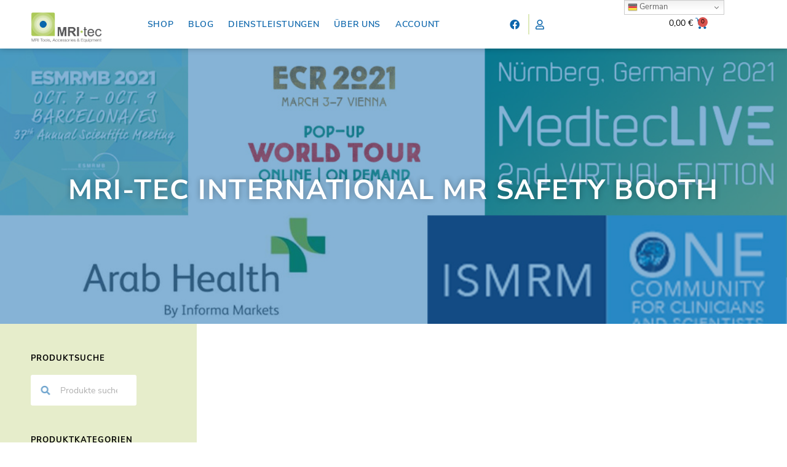

--- FILE ---
content_type: text/html; charset=UTF-8
request_url: https://mri-tec.com/messen-kongresse/
body_size: 21091
content:
<!doctype html>
<html lang="de">
<head>
	<meta charset="UTF-8">
	<meta name="viewport" content="width=device-width, initial-scale=1">
	<link rel="profile" href="https://gmpg.org/xfn/11">
	<title>MRI-TEC International MR Safety Booth &#8211; MRI-tec Shop</title>
<meta name='robots' content='max-image-preview:large' />
<link rel="alternate" type="application/rss+xml" title="MRI-tec Shop &raquo; Feed" href="https://mri-tec.com/feed/" />
<link rel="alternate" type="application/rss+xml" title="MRI-tec Shop &raquo; Kommentar-Feed" href="https://mri-tec.com/comments/feed/" />
<link rel="alternate" title="oEmbed (JSON)" type="application/json+oembed" href="https://mri-tec.com/wp-json/oembed/1.0/embed?url=https%3A%2F%2Fmri-tec.com%2Finnovative-produkte%2Fmessen-kongresse%2F" />
<link rel="alternate" title="oEmbed (XML)" type="text/xml+oembed" href="https://mri-tec.com/wp-json/oembed/1.0/embed?url=https%3A%2F%2Fmri-tec.com%2Finnovative-produkte%2Fmessen-kongresse%2F&#038;format=xml" />
<style id='wp-img-auto-sizes-contain-inline-css'>
img:is([sizes=auto i],[sizes^="auto," i]){contain-intrinsic-size:3000px 1500px}
/*# sourceURL=wp-img-auto-sizes-contain-inline-css */
</style>
<style id='wp-emoji-styles-inline-css'>

	img.wp-smiley, img.emoji {
		display: inline !important;
		border: none !important;
		box-shadow: none !important;
		height: 1em !important;
		width: 1em !important;
		margin: 0 0.07em !important;
		vertical-align: -0.1em !important;
		background: none !important;
		padding: 0 !important;
	}
/*# sourceURL=wp-emoji-styles-inline-css */
</style>
<style id='classic-theme-styles-inline-css'>
/*! This file is auto-generated */
.wp-block-button__link{color:#fff;background-color:#32373c;border-radius:9999px;box-shadow:none;text-decoration:none;padding:calc(.667em + 2px) calc(1.333em + 2px);font-size:1.125em}.wp-block-file__button{background:#32373c;color:#fff;text-decoration:none}
/*# sourceURL=/wp-includes/css/classic-themes.min.css */
</style>
<link rel='stylesheet' id='woocommerce-layout-css' href='https://mri-tec.com/wp-content/plugins/woocommerce/assets/css/woocommerce-layout.css?ver=8.3.3' media='all' />
<link rel='stylesheet' id='woocommerce-smallscreen-css' href='https://mri-tec.com/wp-content/plugins/woocommerce/assets/css/woocommerce-smallscreen.css?ver=8.3.3' media='only screen and (max-width: 768px)' />
<link rel='stylesheet' id='woocommerce-general-css' href='https://mri-tec.com/wp-content/plugins/woocommerce/assets/css/woocommerce.css?ver=8.3.3' media='all' />
<style id='woocommerce-inline-inline-css'>
.woocommerce form .form-row .required { visibility: visible; }
/*# sourceURL=woocommerce-inline-inline-css */
</style>
<link rel='stylesheet' id='hello-elementor-css' href='https://mri-tec.com/wp-content/themes/hello-elementor/style.min.css?ver=2.9.0' media='all' />
<link rel='stylesheet' id='hello-elementor-theme-style-css' href='https://mri-tec.com/wp-content/themes/hello-elementor/theme.min.css?ver=2.9.0' media='all' />
<link rel='stylesheet' id='elementor-icons-css' href='https://mri-tec.com/wp-content/plugins/elementor/assets/lib/eicons/css/elementor-icons.min.css?ver=5.25.0' media='all' />
<link rel='stylesheet' id='elementor-frontend-css' href='https://mri-tec.com/wp-content/plugins/elementor/assets/css/frontend-lite.min.css?ver=3.18.0' media='all' />
<style id='elementor-frontend-inline-css'>
.elementor-kit-11{--e-global-color-primary:#6EC1E4;--e-global-color-secondary:#54595F;--e-global-color-text:#7A7A7A;--e-global-color-accent:#61CE70;--e-global-color-01f6966:#ACCA58;--e-global-color-49e0e26:#0C66AC;--e-global-color-b542b52:#ACCA5885;--e-global-color-8aa17c5:#ACCA5875;--e-global-color-20a0968:#F8F8F8;--e-global-color-64f03dc:#E6EDCB;--e-global-color-e155479:#F2F9D5;--e-global-typography-primary-font-family:"Nunito Sans";--e-global-typography-primary-font-size:14px;--e-global-typography-primary-font-weight:500;--e-global-typography-secondary-font-family:"Roboto Slab";--e-global-typography-secondary-font-weight:400;--e-global-typography-text-font-family:"Nunito Sans";--e-global-typography-text-font-size:14px;--e-global-typography-text-font-weight:400;--e-global-typography-accent-font-family:"Roboto";--e-global-typography-accent-font-weight:500;}.elementor-kit-11 a{color:var( --e-global-color-49e0e26 );font-family:"Nunito Sans", Sans-serif;}.elementor-kit-11 a:hover{color:var( --e-global-color-49e0e26 );}.elementor-section.elementor-section-boxed > .elementor-container{max-width:1140px;}.e-con{--container-max-width:1140px;}.elementor-widget:not(:last-child){margin-block-end:20px;}.elementor-element{--widgets-spacing:20px 20px;}{}h1.entry-title{display:var(--page-title-display);}.elementor-kit-11 e-page-transition{background-color:#FFBC7D;}.site-header{padding-inline-end:0px;padding-inline-start:0px;}@media(max-width:1024px){.elementor-section.elementor-section-boxed > .elementor-container{max-width:1024px;}.e-con{--container-max-width:1024px;}}@media(max-width:767px){.elementor-section.elementor-section-boxed > .elementor-container{max-width:767px;}.e-con{--container-max-width:767px;}}
.elementor-widget-heading .elementor-heading-title{color:var( --e-global-color-primary );font-family:var( --e-global-typography-primary-font-family ), Sans-serif;font-size:var( --e-global-typography-primary-font-size );font-weight:var( --e-global-typography-primary-font-weight );}.elementor-widget-image .widget-image-caption{color:var( --e-global-color-text );font-family:var( --e-global-typography-text-font-family ), Sans-serif;font-size:var( --e-global-typography-text-font-size );font-weight:var( --e-global-typography-text-font-weight );}.elementor-widget-text-editor{color:var( --e-global-color-text );font-family:var( --e-global-typography-text-font-family ), Sans-serif;font-size:var( --e-global-typography-text-font-size );font-weight:var( --e-global-typography-text-font-weight );}.elementor-widget-text-editor.elementor-drop-cap-view-stacked .elementor-drop-cap{background-color:var( --e-global-color-primary );}.elementor-widget-text-editor.elementor-drop-cap-view-framed .elementor-drop-cap, .elementor-widget-text-editor.elementor-drop-cap-view-default .elementor-drop-cap{color:var( --e-global-color-primary );border-color:var( --e-global-color-primary );}.elementor-widget-button .elementor-button{font-family:var( --e-global-typography-accent-font-family ), Sans-serif;font-weight:var( --e-global-typography-accent-font-weight );background-color:var( --e-global-color-accent );}.elementor-widget-divider{--divider-color:var( --e-global-color-secondary );}.elementor-widget-divider .elementor-divider__text{color:var( --e-global-color-secondary );font-family:var( --e-global-typography-secondary-font-family ), Sans-serif;font-weight:var( --e-global-typography-secondary-font-weight );}.elementor-widget-divider.elementor-view-stacked .elementor-icon{background-color:var( --e-global-color-secondary );}.elementor-widget-divider.elementor-view-framed .elementor-icon, .elementor-widget-divider.elementor-view-default .elementor-icon{color:var( --e-global-color-secondary );border-color:var( --e-global-color-secondary );}.elementor-widget-divider.elementor-view-framed .elementor-icon, .elementor-widget-divider.elementor-view-default .elementor-icon svg{fill:var( --e-global-color-secondary );}.elementor-widget-image-box .elementor-image-box-title{color:var( --e-global-color-primary );font-family:var( --e-global-typography-primary-font-family ), Sans-serif;font-size:var( --e-global-typography-primary-font-size );font-weight:var( --e-global-typography-primary-font-weight );}.elementor-widget-image-box .elementor-image-box-description{color:var( --e-global-color-text );font-family:var( --e-global-typography-text-font-family ), Sans-serif;font-size:var( --e-global-typography-text-font-size );font-weight:var( --e-global-typography-text-font-weight );}.elementor-widget-icon.elementor-view-stacked .elementor-icon{background-color:var( --e-global-color-primary );}.elementor-widget-icon.elementor-view-framed .elementor-icon, .elementor-widget-icon.elementor-view-default .elementor-icon{color:var( --e-global-color-primary );border-color:var( --e-global-color-primary );}.elementor-widget-icon.elementor-view-framed .elementor-icon, .elementor-widget-icon.elementor-view-default .elementor-icon svg{fill:var( --e-global-color-primary );}.elementor-widget-icon-box.elementor-view-stacked .elementor-icon{background-color:var( --e-global-color-primary );}.elementor-widget-icon-box.elementor-view-framed .elementor-icon, .elementor-widget-icon-box.elementor-view-default .elementor-icon{fill:var( --e-global-color-primary );color:var( --e-global-color-primary );border-color:var( --e-global-color-primary );}.elementor-widget-icon-box .elementor-icon-box-title{color:var( --e-global-color-primary );}.elementor-widget-icon-box .elementor-icon-box-title, .elementor-widget-icon-box .elementor-icon-box-title a{font-family:var( --e-global-typography-primary-font-family ), Sans-serif;font-size:var( --e-global-typography-primary-font-size );font-weight:var( --e-global-typography-primary-font-weight );}.elementor-widget-icon-box .elementor-icon-box-description{color:var( --e-global-color-text );font-family:var( --e-global-typography-text-font-family ), Sans-serif;font-size:var( --e-global-typography-text-font-size );font-weight:var( --e-global-typography-text-font-weight );}.elementor-widget-star-rating .elementor-star-rating__title{color:var( --e-global-color-text );font-family:var( --e-global-typography-text-font-family ), Sans-serif;font-size:var( --e-global-typography-text-font-size );font-weight:var( --e-global-typography-text-font-weight );}.elementor-widget-image-gallery .gallery-item .gallery-caption{font-family:var( --e-global-typography-accent-font-family ), Sans-serif;font-weight:var( --e-global-typography-accent-font-weight );}.elementor-widget-icon-list .elementor-icon-list-item:not(:last-child):after{border-color:var( --e-global-color-text );}.elementor-widget-icon-list .elementor-icon-list-icon i{color:var( --e-global-color-primary );}.elementor-widget-icon-list .elementor-icon-list-icon svg{fill:var( --e-global-color-primary );}.elementor-widget-icon-list .elementor-icon-list-item > .elementor-icon-list-text, .elementor-widget-icon-list .elementor-icon-list-item > a{font-family:var( --e-global-typography-text-font-family ), Sans-serif;font-size:var( --e-global-typography-text-font-size );font-weight:var( --e-global-typography-text-font-weight );}.elementor-widget-icon-list .elementor-icon-list-text{color:var( --e-global-color-secondary );}.elementor-widget-counter .elementor-counter-number-wrapper{color:var( --e-global-color-primary );font-family:var( --e-global-typography-primary-font-family ), Sans-serif;font-size:var( --e-global-typography-primary-font-size );font-weight:var( --e-global-typography-primary-font-weight );}.elementor-widget-counter .elementor-counter-title{color:var( --e-global-color-secondary );font-family:var( --e-global-typography-secondary-font-family ), Sans-serif;font-weight:var( --e-global-typography-secondary-font-weight );}.elementor-widget-progress .elementor-progress-wrapper .elementor-progress-bar{background-color:var( --e-global-color-primary );}.elementor-widget-progress .elementor-title{color:var( --e-global-color-primary );font-family:var( --e-global-typography-text-font-family ), Sans-serif;font-size:var( --e-global-typography-text-font-size );font-weight:var( --e-global-typography-text-font-weight );}.elementor-widget-testimonial .elementor-testimonial-content{color:var( --e-global-color-text );font-family:var( --e-global-typography-text-font-family ), Sans-serif;font-size:var( --e-global-typography-text-font-size );font-weight:var( --e-global-typography-text-font-weight );}.elementor-widget-testimonial .elementor-testimonial-name{color:var( --e-global-color-primary );font-family:var( --e-global-typography-primary-font-family ), Sans-serif;font-size:var( --e-global-typography-primary-font-size );font-weight:var( --e-global-typography-primary-font-weight );}.elementor-widget-testimonial .elementor-testimonial-job{color:var( --e-global-color-secondary );font-family:var( --e-global-typography-secondary-font-family ), Sans-serif;font-weight:var( --e-global-typography-secondary-font-weight );}.elementor-widget-tabs .elementor-tab-title, .elementor-widget-tabs .elementor-tab-title a{color:var( --e-global-color-primary );}.elementor-widget-tabs .elementor-tab-title.elementor-active,
					 .elementor-widget-tabs .elementor-tab-title.elementor-active a{color:var( --e-global-color-accent );}.elementor-widget-tabs .elementor-tab-title{font-family:var( --e-global-typography-primary-font-family ), Sans-serif;font-size:var( --e-global-typography-primary-font-size );font-weight:var( --e-global-typography-primary-font-weight );}.elementor-widget-tabs .elementor-tab-content{color:var( --e-global-color-text );font-family:var( --e-global-typography-text-font-family ), Sans-serif;font-size:var( --e-global-typography-text-font-size );font-weight:var( --e-global-typography-text-font-weight );}.elementor-widget-accordion .elementor-accordion-icon, .elementor-widget-accordion .elementor-accordion-title{color:var( --e-global-color-primary );}.elementor-widget-accordion .elementor-accordion-icon svg{fill:var( --e-global-color-primary );}.elementor-widget-accordion .elementor-active .elementor-accordion-icon, .elementor-widget-accordion .elementor-active .elementor-accordion-title{color:var( --e-global-color-accent );}.elementor-widget-accordion .elementor-active .elementor-accordion-icon svg{fill:var( --e-global-color-accent );}.elementor-widget-accordion .elementor-accordion-title{font-family:var( --e-global-typography-primary-font-family ), Sans-serif;font-size:var( --e-global-typography-primary-font-size );font-weight:var( --e-global-typography-primary-font-weight );}.elementor-widget-accordion .elementor-tab-content{color:var( --e-global-color-text );font-family:var( --e-global-typography-text-font-family ), Sans-serif;font-size:var( --e-global-typography-text-font-size );font-weight:var( --e-global-typography-text-font-weight );}.elementor-widget-toggle .elementor-toggle-title, .elementor-widget-toggle .elementor-toggle-icon{color:var( --e-global-color-primary );}.elementor-widget-toggle .elementor-toggle-icon svg{fill:var( --e-global-color-primary );}.elementor-widget-toggle .elementor-tab-title.elementor-active a, .elementor-widget-toggle .elementor-tab-title.elementor-active .elementor-toggle-icon{color:var( --e-global-color-accent );}.elementor-widget-toggle .elementor-toggle-title{font-family:var( --e-global-typography-primary-font-family ), Sans-serif;font-size:var( --e-global-typography-primary-font-size );font-weight:var( --e-global-typography-primary-font-weight );}.elementor-widget-toggle .elementor-tab-content{color:var( --e-global-color-text );font-family:var( --e-global-typography-text-font-family ), Sans-serif;font-size:var( --e-global-typography-text-font-size );font-weight:var( --e-global-typography-text-font-weight );}.elementor-widget-alert .elementor-alert-title{font-family:var( --e-global-typography-primary-font-family ), Sans-serif;font-size:var( --e-global-typography-primary-font-size );font-weight:var( --e-global-typography-primary-font-weight );}.elementor-widget-alert .elementor-alert-description{font-family:var( --e-global-typography-text-font-family ), Sans-serif;font-size:var( --e-global-typography-text-font-size );font-weight:var( --e-global-typography-text-font-weight );}.elementor-widget-text-path{font-family:var( --e-global-typography-text-font-family ), Sans-serif;font-size:var( --e-global-typography-text-font-size );font-weight:var( --e-global-typography-text-font-weight );}.elementor-widget-theme-site-logo .widget-image-caption{color:var( --e-global-color-text );font-family:var( --e-global-typography-text-font-family ), Sans-serif;font-size:var( --e-global-typography-text-font-size );font-weight:var( --e-global-typography-text-font-weight );}.elementor-widget-theme-site-title .elementor-heading-title{color:var( --e-global-color-primary );font-family:var( --e-global-typography-primary-font-family ), Sans-serif;font-size:var( --e-global-typography-primary-font-size );font-weight:var( --e-global-typography-primary-font-weight );}.elementor-widget-theme-page-title .elementor-heading-title{color:var( --e-global-color-primary );font-family:var( --e-global-typography-primary-font-family ), Sans-serif;font-size:var( --e-global-typography-primary-font-size );font-weight:var( --e-global-typography-primary-font-weight );}.elementor-widget-theme-post-title .elementor-heading-title{color:var( --e-global-color-primary );font-family:var( --e-global-typography-primary-font-family ), Sans-serif;font-size:var( --e-global-typography-primary-font-size );font-weight:var( --e-global-typography-primary-font-weight );}.elementor-widget-theme-post-excerpt .elementor-widget-container{color:var( --e-global-color-text );font-family:var( --e-global-typography-text-font-family ), Sans-serif;font-size:var( --e-global-typography-text-font-size );font-weight:var( --e-global-typography-text-font-weight );}.elementor-widget-theme-post-content{color:var( --e-global-color-text );font-family:var( --e-global-typography-text-font-family ), Sans-serif;font-size:var( --e-global-typography-text-font-size );font-weight:var( --e-global-typography-text-font-weight );}.elementor-widget-theme-post-featured-image .widget-image-caption{color:var( --e-global-color-text );font-family:var( --e-global-typography-text-font-family ), Sans-serif;font-size:var( --e-global-typography-text-font-size );font-weight:var( --e-global-typography-text-font-weight );}.elementor-widget-theme-archive-title .elementor-heading-title{color:var( --e-global-color-primary );font-family:var( --e-global-typography-primary-font-family ), Sans-serif;font-size:var( --e-global-typography-primary-font-size );font-weight:var( --e-global-typography-primary-font-weight );}.elementor-widget-archive-posts .elementor-post__title, .elementor-widget-archive-posts .elementor-post__title a{color:var( --e-global-color-secondary );font-family:var( --e-global-typography-primary-font-family ), Sans-serif;font-size:var( --e-global-typography-primary-font-size );font-weight:var( --e-global-typography-primary-font-weight );}.elementor-widget-archive-posts .elementor-post__meta-data{font-family:var( --e-global-typography-secondary-font-family ), Sans-serif;font-weight:var( --e-global-typography-secondary-font-weight );}.elementor-widget-archive-posts .elementor-post__excerpt p{font-family:var( --e-global-typography-text-font-family ), Sans-serif;font-size:var( --e-global-typography-text-font-size );font-weight:var( --e-global-typography-text-font-weight );}.elementor-widget-archive-posts .elementor-post__read-more{color:var( --e-global-color-accent );}.elementor-widget-archive-posts a.elementor-post__read-more{font-family:var( --e-global-typography-accent-font-family ), Sans-serif;font-weight:var( --e-global-typography-accent-font-weight );}.elementor-widget-archive-posts .elementor-post__card .elementor-post__badge{background-color:var( --e-global-color-accent );font-family:var( --e-global-typography-accent-font-family ), Sans-serif;font-weight:var( --e-global-typography-accent-font-weight );}.elementor-widget-archive-posts .elementor-pagination{font-family:var( --e-global-typography-secondary-font-family ), Sans-serif;font-weight:var( --e-global-typography-secondary-font-weight );}.elementor-widget-archive-posts .elementor-button{font-family:var( --e-global-typography-accent-font-family ), Sans-serif;font-weight:var( --e-global-typography-accent-font-weight );background-color:var( --e-global-color-accent );}.elementor-widget-archive-posts .e-load-more-message{font-family:var( --e-global-typography-secondary-font-family ), Sans-serif;font-weight:var( --e-global-typography-secondary-font-weight );}.elementor-widget-archive-posts .elementor-posts-nothing-found{color:var( --e-global-color-text );font-family:var( --e-global-typography-text-font-family ), Sans-serif;font-size:var( --e-global-typography-text-font-size );font-weight:var( --e-global-typography-text-font-weight );}.elementor-widget-loop-grid .elementor-pagination{font-family:var( --e-global-typography-secondary-font-family ), Sans-serif;font-weight:var( --e-global-typography-secondary-font-weight );}.elementor-widget-loop-grid .elementor-button{font-family:var( --e-global-typography-accent-font-family ), Sans-serif;font-weight:var( --e-global-typography-accent-font-weight );background-color:var( --e-global-color-accent );}.elementor-widget-loop-grid .e-load-more-message{font-family:var( --e-global-typography-secondary-font-family ), Sans-serif;font-weight:var( --e-global-typography-secondary-font-weight );}.elementor-widget-posts .elementor-post__title, .elementor-widget-posts .elementor-post__title a{color:var( --e-global-color-secondary );font-family:var( --e-global-typography-primary-font-family ), Sans-serif;font-size:var( --e-global-typography-primary-font-size );font-weight:var( --e-global-typography-primary-font-weight );}.elementor-widget-posts .elementor-post__meta-data{font-family:var( --e-global-typography-secondary-font-family ), Sans-serif;font-weight:var( --e-global-typography-secondary-font-weight );}.elementor-widget-posts .elementor-post__excerpt p{font-family:var( --e-global-typography-text-font-family ), Sans-serif;font-size:var( --e-global-typography-text-font-size );font-weight:var( --e-global-typography-text-font-weight );}.elementor-widget-posts .elementor-post__read-more{color:var( --e-global-color-accent );}.elementor-widget-posts a.elementor-post__read-more{font-family:var( --e-global-typography-accent-font-family ), Sans-serif;font-weight:var( --e-global-typography-accent-font-weight );}.elementor-widget-posts .elementor-post__card .elementor-post__badge{background-color:var( --e-global-color-accent );font-family:var( --e-global-typography-accent-font-family ), Sans-serif;font-weight:var( --e-global-typography-accent-font-weight );}.elementor-widget-posts .elementor-pagination{font-family:var( --e-global-typography-secondary-font-family ), Sans-serif;font-weight:var( --e-global-typography-secondary-font-weight );}.elementor-widget-posts .elementor-button{font-family:var( --e-global-typography-accent-font-family ), Sans-serif;font-weight:var( --e-global-typography-accent-font-weight );background-color:var( --e-global-color-accent );}.elementor-widget-posts .e-load-more-message{font-family:var( --e-global-typography-secondary-font-family ), Sans-serif;font-weight:var( --e-global-typography-secondary-font-weight );}.elementor-widget-portfolio a .elementor-portfolio-item__overlay{background-color:var( --e-global-color-accent );}.elementor-widget-portfolio .elementor-portfolio-item__title{font-family:var( --e-global-typography-primary-font-family ), Sans-serif;font-size:var( --e-global-typography-primary-font-size );font-weight:var( --e-global-typography-primary-font-weight );}.elementor-widget-portfolio .elementor-portfolio__filter{color:var( --e-global-color-text );font-family:var( --e-global-typography-primary-font-family ), Sans-serif;font-size:var( --e-global-typography-primary-font-size );font-weight:var( --e-global-typography-primary-font-weight );}.elementor-widget-portfolio .elementor-portfolio__filter.elementor-active{color:var( --e-global-color-primary );}.elementor-widget-gallery .elementor-gallery-item__title{font-family:var( --e-global-typography-primary-font-family ), Sans-serif;font-size:var( --e-global-typography-primary-font-size );font-weight:var( --e-global-typography-primary-font-weight );}.elementor-widget-gallery .elementor-gallery-item__description{font-family:var( --e-global-typography-text-font-family ), Sans-serif;font-size:var( --e-global-typography-text-font-size );font-weight:var( --e-global-typography-text-font-weight );}.elementor-widget-gallery{--galleries-title-color-normal:var( --e-global-color-primary );--galleries-title-color-hover:var( --e-global-color-secondary );--galleries-pointer-bg-color-hover:var( --e-global-color-accent );--gallery-title-color-active:var( --e-global-color-secondary );--galleries-pointer-bg-color-active:var( --e-global-color-accent );}.elementor-widget-gallery .elementor-gallery-title{font-family:var( --e-global-typography-primary-font-family ), Sans-serif;font-size:var( --e-global-typography-primary-font-size );font-weight:var( --e-global-typography-primary-font-weight );}.elementor-widget-form .elementor-field-group > label, .elementor-widget-form .elementor-field-subgroup label{color:var( --e-global-color-text );}.elementor-widget-form .elementor-field-group > label{font-family:var( --e-global-typography-text-font-family ), Sans-serif;font-size:var( --e-global-typography-text-font-size );font-weight:var( --e-global-typography-text-font-weight );}.elementor-widget-form .elementor-field-type-html{color:var( --e-global-color-text );font-family:var( --e-global-typography-text-font-family ), Sans-serif;font-size:var( --e-global-typography-text-font-size );font-weight:var( --e-global-typography-text-font-weight );}.elementor-widget-form .elementor-field-group .elementor-field{color:var( --e-global-color-text );}.elementor-widget-form .elementor-field-group .elementor-field, .elementor-widget-form .elementor-field-subgroup label{font-family:var( --e-global-typography-text-font-family ), Sans-serif;font-size:var( --e-global-typography-text-font-size );font-weight:var( --e-global-typography-text-font-weight );}.elementor-widget-form .elementor-button{font-family:var( --e-global-typography-accent-font-family ), Sans-serif;font-weight:var( --e-global-typography-accent-font-weight );}.elementor-widget-form .e-form__buttons__wrapper__button-next{background-color:var( --e-global-color-accent );}.elementor-widget-form .elementor-button[type="submit"]{background-color:var( --e-global-color-accent );}.elementor-widget-form .e-form__buttons__wrapper__button-previous{background-color:var( --e-global-color-accent );}.elementor-widget-form .elementor-message{font-family:var( --e-global-typography-text-font-family ), Sans-serif;font-size:var( --e-global-typography-text-font-size );font-weight:var( --e-global-typography-text-font-weight );}.elementor-widget-form .e-form__indicators__indicator, .elementor-widget-form .e-form__indicators__indicator__label{font-family:var( --e-global-typography-accent-font-family ), Sans-serif;font-weight:var( --e-global-typography-accent-font-weight );}.elementor-widget-form{--e-form-steps-indicator-inactive-primary-color:var( --e-global-color-text );--e-form-steps-indicator-active-primary-color:var( --e-global-color-accent );--e-form-steps-indicator-completed-primary-color:var( --e-global-color-accent );--e-form-steps-indicator-progress-color:var( --e-global-color-accent );--e-form-steps-indicator-progress-background-color:var( --e-global-color-text );--e-form-steps-indicator-progress-meter-color:var( --e-global-color-text );}.elementor-widget-form .e-form__indicators__indicator__progress__meter{font-family:var( --e-global-typography-accent-font-family ), Sans-serif;font-weight:var( --e-global-typography-accent-font-weight );}.elementor-widget-login .elementor-field-group > a{color:var( --e-global-color-text );}.elementor-widget-login .elementor-field-group > a:hover{color:var( --e-global-color-accent );}.elementor-widget-login .elementor-form-fields-wrapper label{color:var( --e-global-color-text );font-family:var( --e-global-typography-text-font-family ), Sans-serif;font-size:var( --e-global-typography-text-font-size );font-weight:var( --e-global-typography-text-font-weight );}.elementor-widget-login .elementor-field-group .elementor-field{color:var( --e-global-color-text );}.elementor-widget-login .elementor-field-group .elementor-field, .elementor-widget-login .elementor-field-subgroup label{font-family:var( --e-global-typography-text-font-family ), Sans-serif;font-size:var( --e-global-typography-text-font-size );font-weight:var( --e-global-typography-text-font-weight );}.elementor-widget-login .elementor-button{font-family:var( --e-global-typography-accent-font-family ), Sans-serif;font-weight:var( --e-global-typography-accent-font-weight );background-color:var( --e-global-color-accent );}.elementor-widget-login .elementor-widget-container .elementor-login__logged-in-message{color:var( --e-global-color-text );font-family:var( --e-global-typography-text-font-family ), Sans-serif;font-size:var( --e-global-typography-text-font-size );font-weight:var( --e-global-typography-text-font-weight );}.elementor-widget-slides .elementor-slide-heading{font-family:var( --e-global-typography-primary-font-family ), Sans-serif;font-size:var( --e-global-typography-primary-font-size );font-weight:var( --e-global-typography-primary-font-weight );}.elementor-widget-slides .elementor-slide-description{font-family:var( --e-global-typography-secondary-font-family ), Sans-serif;font-weight:var( --e-global-typography-secondary-font-weight );}.elementor-widget-slides .elementor-slide-button{font-family:var( --e-global-typography-accent-font-family ), Sans-serif;font-weight:var( --e-global-typography-accent-font-weight );}.elementor-widget-nav-menu .elementor-nav-menu .elementor-item{font-family:var( --e-global-typography-primary-font-family ), Sans-serif;font-size:var( --e-global-typography-primary-font-size );font-weight:var( --e-global-typography-primary-font-weight );}.elementor-widget-nav-menu .elementor-nav-menu--main .elementor-item{color:var( --e-global-color-text );fill:var( --e-global-color-text );}.elementor-widget-nav-menu .elementor-nav-menu--main .elementor-item:hover,
					.elementor-widget-nav-menu .elementor-nav-menu--main .elementor-item.elementor-item-active,
					.elementor-widget-nav-menu .elementor-nav-menu--main .elementor-item.highlighted,
					.elementor-widget-nav-menu .elementor-nav-menu--main .elementor-item:focus{color:var( --e-global-color-accent );fill:var( --e-global-color-accent );}.elementor-widget-nav-menu .elementor-nav-menu--main:not(.e--pointer-framed) .elementor-item:before,
					.elementor-widget-nav-menu .elementor-nav-menu--main:not(.e--pointer-framed) .elementor-item:after{background-color:var( --e-global-color-accent );}.elementor-widget-nav-menu .e--pointer-framed .elementor-item:before,
					.elementor-widget-nav-menu .e--pointer-framed .elementor-item:after{border-color:var( --e-global-color-accent );}.elementor-widget-nav-menu{--e-nav-menu-divider-color:var( --e-global-color-text );}.elementor-widget-nav-menu .elementor-nav-menu--dropdown .elementor-item, .elementor-widget-nav-menu .elementor-nav-menu--dropdown  .elementor-sub-item{font-family:var( --e-global-typography-accent-font-family ), Sans-serif;font-weight:var( --e-global-typography-accent-font-weight );}.elementor-widget-animated-headline .elementor-headline-dynamic-wrapper path{stroke:var( --e-global-color-accent );}.elementor-widget-animated-headline .elementor-headline-plain-text{color:var( --e-global-color-secondary );}.elementor-widget-animated-headline .elementor-headline{font-family:var( --e-global-typography-primary-font-family ), Sans-serif;font-size:var( --e-global-typography-primary-font-size );font-weight:var( --e-global-typography-primary-font-weight );}.elementor-widget-animated-headline{--dynamic-text-color:var( --e-global-color-secondary );}.elementor-widget-animated-headline .elementor-headline-dynamic-text{font-family:var( --e-global-typography-primary-font-family ), Sans-serif;font-weight:var( --e-global-typography-primary-font-weight );}.elementor-widget-hotspot .widget-image-caption{font-family:var( --e-global-typography-text-font-family ), Sans-serif;font-size:var( --e-global-typography-text-font-size );font-weight:var( --e-global-typography-text-font-weight );}.elementor-widget-hotspot{--hotspot-color:var( --e-global-color-primary );--hotspot-box-color:var( --e-global-color-secondary );--tooltip-color:var( --e-global-color-secondary );}.elementor-widget-hotspot .e-hotspot__label{font-family:var( --e-global-typography-primary-font-family ), Sans-serif;font-size:var( --e-global-typography-primary-font-size );font-weight:var( --e-global-typography-primary-font-weight );}.elementor-widget-hotspot .e-hotspot__tooltip{font-family:var( --e-global-typography-secondary-font-family ), Sans-serif;font-weight:var( --e-global-typography-secondary-font-weight );}.elementor-widget-price-list .elementor-price-list-header{color:var( --e-global-color-primary );font-family:var( --e-global-typography-primary-font-family ), Sans-serif;font-size:var( --e-global-typography-primary-font-size );font-weight:var( --e-global-typography-primary-font-weight );}.elementor-widget-price-list .elementor-price-list-price{color:var( --e-global-color-primary );font-family:var( --e-global-typography-primary-font-family ), Sans-serif;font-size:var( --e-global-typography-primary-font-size );font-weight:var( --e-global-typography-primary-font-weight );}.elementor-widget-price-list .elementor-price-list-description{color:var( --e-global-color-text );font-family:var( --e-global-typography-text-font-family ), Sans-serif;font-size:var( --e-global-typography-text-font-size );font-weight:var( --e-global-typography-text-font-weight );}.elementor-widget-price-list .elementor-price-list-separator{border-bottom-color:var( --e-global-color-secondary );}.elementor-widget-price-table{--e-price-table-header-background-color:var( --e-global-color-secondary );}.elementor-widget-price-table .elementor-price-table__heading{font-family:var( --e-global-typography-primary-font-family ), Sans-serif;font-size:var( --e-global-typography-primary-font-size );font-weight:var( --e-global-typography-primary-font-weight );}.elementor-widget-price-table .elementor-price-table__subheading{font-family:var( --e-global-typography-secondary-font-family ), Sans-serif;font-weight:var( --e-global-typography-secondary-font-weight );}.elementor-widget-price-table .elementor-price-table .elementor-price-table__price{font-family:var( --e-global-typography-primary-font-family ), Sans-serif;font-size:var( --e-global-typography-primary-font-size );font-weight:var( --e-global-typography-primary-font-weight );}.elementor-widget-price-table .elementor-price-table__original-price{color:var( --e-global-color-secondary );font-family:var( --e-global-typography-primary-font-family ), Sans-serif;font-size:var( --e-global-typography-primary-font-size );font-weight:var( --e-global-typography-primary-font-weight );}.elementor-widget-price-table .elementor-price-table__period{color:var( --e-global-color-secondary );font-family:var( --e-global-typography-secondary-font-family ), Sans-serif;font-weight:var( --e-global-typography-secondary-font-weight );}.elementor-widget-price-table .elementor-price-table__features-list{--e-price-table-features-list-color:var( --e-global-color-text );}.elementor-widget-price-table .elementor-price-table__features-list li{font-family:var( --e-global-typography-text-font-family ), Sans-serif;font-size:var( --e-global-typography-text-font-size );font-weight:var( --e-global-typography-text-font-weight );}.elementor-widget-price-table .elementor-price-table__features-list li:before{border-top-color:var( --e-global-color-text );}.elementor-widget-price-table .elementor-price-table__button{font-family:var( --e-global-typography-accent-font-family ), Sans-serif;font-weight:var( --e-global-typography-accent-font-weight );background-color:var( --e-global-color-accent );}.elementor-widget-price-table .elementor-price-table__additional_info{color:var( --e-global-color-text );font-family:var( --e-global-typography-text-font-family ), Sans-serif;font-size:var( --e-global-typography-text-font-size );font-weight:var( --e-global-typography-text-font-weight );}.elementor-widget-price-table .elementor-price-table__ribbon-inner{background-color:var( --e-global-color-accent );font-family:var( --e-global-typography-accent-font-family ), Sans-serif;font-weight:var( --e-global-typography-accent-font-weight );}.elementor-widget-flip-box .elementor-flip-box__front .elementor-flip-box__layer__title{font-family:var( --e-global-typography-primary-font-family ), Sans-serif;font-size:var( --e-global-typography-primary-font-size );font-weight:var( --e-global-typography-primary-font-weight );}.elementor-widget-flip-box .elementor-flip-box__front .elementor-flip-box__layer__description{font-family:var( --e-global-typography-text-font-family ), Sans-serif;font-size:var( --e-global-typography-text-font-size );font-weight:var( --e-global-typography-text-font-weight );}.elementor-widget-flip-box .elementor-flip-box__back .elementor-flip-box__layer__title{font-family:var( --e-global-typography-primary-font-family ), Sans-serif;font-size:var( --e-global-typography-primary-font-size );font-weight:var( --e-global-typography-primary-font-weight );}.elementor-widget-flip-box .elementor-flip-box__back .elementor-flip-box__layer__description{font-family:var( --e-global-typography-text-font-family ), Sans-serif;font-size:var( --e-global-typography-text-font-size );font-weight:var( --e-global-typography-text-font-weight );}.elementor-widget-flip-box .elementor-flip-box__button{font-family:var( --e-global-typography-accent-font-family ), Sans-serif;font-weight:var( --e-global-typography-accent-font-weight );}.elementor-widget-call-to-action .elementor-cta__title{font-family:var( --e-global-typography-primary-font-family ), Sans-serif;font-size:var( --e-global-typography-primary-font-size );font-weight:var( --e-global-typography-primary-font-weight );}.elementor-widget-call-to-action .elementor-cta__description{font-family:var( --e-global-typography-text-font-family ), Sans-serif;font-size:var( --e-global-typography-text-font-size );font-weight:var( --e-global-typography-text-font-weight );}.elementor-widget-call-to-action .elementor-cta__button{font-family:var( --e-global-typography-accent-font-family ), Sans-serif;font-weight:var( --e-global-typography-accent-font-weight );}.elementor-widget-call-to-action .elementor-ribbon-inner{background-color:var( --e-global-color-accent );font-family:var( --e-global-typography-accent-font-family ), Sans-serif;font-weight:var( --e-global-typography-accent-font-weight );}.elementor-widget-media-carousel .elementor-carousel-image-overlay{font-family:var( --e-global-typography-accent-font-family ), Sans-serif;font-weight:var( --e-global-typography-accent-font-weight );}.elementor-widget-testimonial-carousel .elementor-testimonial__text{color:var( --e-global-color-text );font-family:var( --e-global-typography-text-font-family ), Sans-serif;font-size:var( --e-global-typography-text-font-size );font-weight:var( --e-global-typography-text-font-weight );}.elementor-widget-testimonial-carousel .elementor-testimonial__name{color:var( --e-global-color-text );font-family:var( --e-global-typography-primary-font-family ), Sans-serif;font-size:var( --e-global-typography-primary-font-size );font-weight:var( --e-global-typography-primary-font-weight );}.elementor-widget-testimonial-carousel .elementor-testimonial__title{color:var( --e-global-color-primary );font-family:var( --e-global-typography-secondary-font-family ), Sans-serif;font-weight:var( --e-global-typography-secondary-font-weight );}.elementor-widget-reviews .elementor-testimonial__header, .elementor-widget-reviews .elementor-testimonial__name{font-family:var( --e-global-typography-primary-font-family ), Sans-serif;font-size:var( --e-global-typography-primary-font-size );font-weight:var( --e-global-typography-primary-font-weight );}.elementor-widget-reviews .elementor-testimonial__text{font-family:var( --e-global-typography-text-font-family ), Sans-serif;font-size:var( --e-global-typography-text-font-size );font-weight:var( --e-global-typography-text-font-weight );}.elementor-widget-table-of-contents{--header-color:var( --e-global-color-secondary );--item-text-color:var( --e-global-color-text );--item-text-hover-color:var( --e-global-color-accent );--marker-color:var( --e-global-color-text );}.elementor-widget-table-of-contents .elementor-toc__header, .elementor-widget-table-of-contents .elementor-toc__header-title{font-family:var( --e-global-typography-primary-font-family ), Sans-serif;font-size:var( --e-global-typography-primary-font-size );font-weight:var( --e-global-typography-primary-font-weight );}.elementor-widget-table-of-contents .elementor-toc__list-item{font-family:var( --e-global-typography-text-font-family ), Sans-serif;font-size:var( --e-global-typography-text-font-size );font-weight:var( --e-global-typography-text-font-weight );}.elementor-widget-countdown .elementor-countdown-item{background-color:var( --e-global-color-primary );}.elementor-widget-countdown .elementor-countdown-digits{font-family:var( --e-global-typography-text-font-family ), Sans-serif;font-size:var( --e-global-typography-text-font-size );font-weight:var( --e-global-typography-text-font-weight );}.elementor-widget-countdown .elementor-countdown-label{font-family:var( --e-global-typography-secondary-font-family ), Sans-serif;font-weight:var( --e-global-typography-secondary-font-weight );}.elementor-widget-countdown .elementor-countdown-expire--message{color:var( --e-global-color-text );font-family:var( --e-global-typography-text-font-family ), Sans-serif;font-size:var( --e-global-typography-text-font-size );font-weight:var( --e-global-typography-text-font-weight );}.elementor-widget-search-form input[type="search"].elementor-search-form__input{font-family:var( --e-global-typography-text-font-family ), Sans-serif;font-size:var( --e-global-typography-text-font-size );font-weight:var( --e-global-typography-text-font-weight );}.elementor-widget-search-form .elementor-search-form__input,
					.elementor-widget-search-form .elementor-search-form__icon,
					.elementor-widget-search-form .elementor-lightbox .dialog-lightbox-close-button,
					.elementor-widget-search-form .elementor-lightbox .dialog-lightbox-close-button:hover,
					.elementor-widget-search-form.elementor-search-form--skin-full_screen input[type="search"].elementor-search-form__input{color:var( --e-global-color-text );fill:var( --e-global-color-text );}.elementor-widget-search-form .elementor-search-form__submit{font-family:var( --e-global-typography-text-font-family ), Sans-serif;font-size:var( --e-global-typography-text-font-size );font-weight:var( --e-global-typography-text-font-weight );background-color:var( --e-global-color-secondary );}.elementor-widget-author-box .elementor-author-box__name{color:var( --e-global-color-secondary );font-family:var( --e-global-typography-primary-font-family ), Sans-serif;font-size:var( --e-global-typography-primary-font-size );font-weight:var( --e-global-typography-primary-font-weight );}.elementor-widget-author-box .elementor-author-box__bio{color:var( --e-global-color-text );font-family:var( --e-global-typography-text-font-family ), Sans-serif;font-size:var( --e-global-typography-text-font-size );font-weight:var( --e-global-typography-text-font-weight );}.elementor-widget-author-box .elementor-author-box__button{color:var( --e-global-color-secondary );border-color:var( --e-global-color-secondary );font-family:var( --e-global-typography-accent-font-family ), Sans-serif;font-weight:var( --e-global-typography-accent-font-weight );}.elementor-widget-author-box .elementor-author-box__button:hover{border-color:var( --e-global-color-secondary );color:var( --e-global-color-secondary );}.elementor-widget-post-navigation span.post-navigation__prev--label{color:var( --e-global-color-text );}.elementor-widget-post-navigation span.post-navigation__next--label{color:var( --e-global-color-text );}.elementor-widget-post-navigation span.post-navigation__prev--label, .elementor-widget-post-navigation span.post-navigation__next--label{font-family:var( --e-global-typography-secondary-font-family ), Sans-serif;font-weight:var( --e-global-typography-secondary-font-weight );}.elementor-widget-post-navigation span.post-navigation__prev--title, .elementor-widget-post-navigation span.post-navigation__next--title{color:var( --e-global-color-secondary );font-family:var( --e-global-typography-secondary-font-family ), Sans-serif;font-weight:var( --e-global-typography-secondary-font-weight );}.elementor-widget-post-info .elementor-icon-list-item:not(:last-child):after{border-color:var( --e-global-color-text );}.elementor-widget-post-info .elementor-icon-list-icon i{color:var( --e-global-color-primary );}.elementor-widget-post-info .elementor-icon-list-icon svg{fill:var( --e-global-color-primary );}.elementor-widget-post-info .elementor-icon-list-text, .elementor-widget-post-info .elementor-icon-list-text a{color:var( --e-global-color-secondary );}.elementor-widget-post-info .elementor-icon-list-item{font-family:var( --e-global-typography-text-font-family ), Sans-serif;font-size:var( --e-global-typography-text-font-size );font-weight:var( --e-global-typography-text-font-weight );}.elementor-widget-sitemap .elementor-sitemap-title{color:var( --e-global-color-primary );font-family:var( --e-global-typography-primary-font-family ), Sans-serif;font-size:var( --e-global-typography-primary-font-size );font-weight:var( --e-global-typography-primary-font-weight );}.elementor-widget-sitemap .elementor-sitemap-item, .elementor-widget-sitemap span.elementor-sitemap-list, .elementor-widget-sitemap .elementor-sitemap-item a{color:var( --e-global-color-text );font-family:var( --e-global-typography-text-font-family ), Sans-serif;font-size:var( --e-global-typography-text-font-size );font-weight:var( --e-global-typography-text-font-weight );}.elementor-widget-sitemap .elementor-sitemap-item{color:var( --e-global-color-text );}.elementor-widget-blockquote .elementor-blockquote__content{color:var( --e-global-color-text );}.elementor-widget-blockquote .elementor-blockquote__author{color:var( --e-global-color-secondary );}.elementor-widget-woocommerce-products.elementor-wc-products ul.products li.product .woocommerce-loop-product__title{color:var( --e-global-color-primary );}.elementor-widget-woocommerce-products.elementor-wc-products ul.products li.product .woocommerce-loop-category__title{color:var( --e-global-color-primary );}.elementor-widget-woocommerce-products.elementor-wc-products ul.products li.product .woocommerce-loop-product__title, .elementor-widget-woocommerce-products.elementor-wc-products ul.products li.product .woocommerce-loop-category__title{font-family:var( --e-global-typography-primary-font-family ), Sans-serif;font-size:var( --e-global-typography-primary-font-size );font-weight:var( --e-global-typography-primary-font-weight );}.elementor-widget-woocommerce-products.elementor-wc-products ul.products li.product .price{color:var( --e-global-color-primary );font-family:var( --e-global-typography-primary-font-family ), Sans-serif;font-size:var( --e-global-typography-primary-font-size );font-weight:var( --e-global-typography-primary-font-weight );}.elementor-widget-woocommerce-products.elementor-wc-products ul.products li.product .price ins{color:var( --e-global-color-primary );}.elementor-widget-woocommerce-products.elementor-wc-products ul.products li.product .price ins .amount{color:var( --e-global-color-primary );}.elementor-widget-woocommerce-products.elementor-wc-products ul.products li.product .price del{color:var( --e-global-color-primary );}.elementor-widget-woocommerce-products.elementor-wc-products ul.products li.product .price del .amount{color:var( --e-global-color-primary );}.elementor-widget-woocommerce-products.elementor-wc-products ul.products li.product .price del {font-family:var( --e-global-typography-primary-font-family ), Sans-serif;font-size:var( --e-global-typography-primary-font-size );font-weight:var( --e-global-typography-primary-font-weight );}.elementor-widget-woocommerce-products.elementor-wc-products ul.products li.product .button{font-family:var( --e-global-typography-accent-font-family ), Sans-serif;font-weight:var( --e-global-typography-accent-font-weight );}.elementor-widget-woocommerce-products.elementor-wc-products .added_to_cart{font-family:var( --e-global-typography-accent-font-family ), Sans-serif;font-weight:var( --e-global-typography-accent-font-weight );}.elementor-widget-woocommerce-products{--products-title-color:var( --e-global-color-primary );}.elementor-widget-woocommerce-products.products-heading-show .related-products > h2, .elementor-widget-woocommerce-products.products-heading-show .upsells > h2, .elementor-widget-woocommerce-products.products-heading-show .cross-sells > h2{font-family:var( --e-global-typography-primary-font-family ), Sans-serif;font-size:var( --e-global-typography-primary-font-size );font-weight:var( --e-global-typography-primary-font-weight );}.elementor-widget-wc-products.elementor-wc-products ul.products li.product .woocommerce-loop-product__title{color:var( --e-global-color-primary );}.elementor-widget-wc-products.elementor-wc-products ul.products li.product .woocommerce-loop-category__title{color:var( --e-global-color-primary );}.elementor-widget-wc-products.elementor-wc-products ul.products li.product .woocommerce-loop-product__title, .elementor-widget-wc-products.elementor-wc-products ul.products li.product .woocommerce-loop-category__title{font-family:var( --e-global-typography-primary-font-family ), Sans-serif;font-size:var( --e-global-typography-primary-font-size );font-weight:var( --e-global-typography-primary-font-weight );}.elementor-widget-wc-products.elementor-wc-products ul.products li.product .price{color:var( --e-global-color-primary );font-family:var( --e-global-typography-primary-font-family ), Sans-serif;font-size:var( --e-global-typography-primary-font-size );font-weight:var( --e-global-typography-primary-font-weight );}.elementor-widget-wc-products.elementor-wc-products ul.products li.product .price ins{color:var( --e-global-color-primary );}.elementor-widget-wc-products.elementor-wc-products ul.products li.product .price ins .amount{color:var( --e-global-color-primary );}.elementor-widget-wc-products.elementor-wc-products ul.products li.product .price del{color:var( --e-global-color-primary );}.elementor-widget-wc-products.elementor-wc-products ul.products li.product .price del .amount{color:var( --e-global-color-primary );}.elementor-widget-wc-products.elementor-wc-products ul.products li.product .price del {font-family:var( --e-global-typography-primary-font-family ), Sans-serif;font-size:var( --e-global-typography-primary-font-size );font-weight:var( --e-global-typography-primary-font-weight );}.elementor-widget-wc-products.elementor-wc-products ul.products li.product .button{font-family:var( --e-global-typography-accent-font-family ), Sans-serif;font-weight:var( --e-global-typography-accent-font-weight );}.elementor-widget-wc-products.elementor-wc-products .added_to_cart{font-family:var( --e-global-typography-accent-font-family ), Sans-serif;font-weight:var( --e-global-typography-accent-font-weight );}.elementor-widget-woocommerce-product-add-to-cart .added_to_cart{font-family:var( --e-global-typography-accent-font-family ), Sans-serif;font-weight:var( --e-global-typography-accent-font-weight );}.elementor-widget-wc-categories .woocommerce .woocommerce-loop-category__title{color:var( --e-global-color-primary );font-family:var( --e-global-typography-primary-font-family ), Sans-serif;font-size:var( --e-global-typography-primary-font-size );font-weight:var( --e-global-typography-primary-font-weight );}.elementor-widget-wc-categories .woocommerce-loop-category__title .count{font-family:var( --e-global-typography-primary-font-family ), Sans-serif;font-size:var( --e-global-typography-primary-font-size );font-weight:var( --e-global-typography-primary-font-weight );}.woocommerce .elementor-widget-woocommerce-product-price .price{color:var( --e-global-color-primary );font-family:var( --e-global-typography-primary-font-family ), Sans-serif;font-size:var( --e-global-typography-primary-font-size );font-weight:var( --e-global-typography-primary-font-weight );}.elementor-widget-woocommerce-product-title .elementor-heading-title{color:var( --e-global-color-primary );font-family:var( --e-global-typography-primary-font-family ), Sans-serif;font-size:var( --e-global-typography-primary-font-size );font-weight:var( --e-global-typography-primary-font-weight );}.elementor-widget-woocommerce-product-upsell.elementor-wc-products ul.products li.product .woocommerce-loop-product__title{color:var( --e-global-color-primary );}.elementor-widget-woocommerce-product-upsell.elementor-wc-products ul.products li.product .woocommerce-loop-category__title{color:var( --e-global-color-primary );}.elementor-widget-woocommerce-product-upsell.elementor-wc-products ul.products li.product .woocommerce-loop-product__title, .elementor-widget-woocommerce-product-upsell.elementor-wc-products ul.products li.product .woocommerce-loop-category__title{font-family:var( --e-global-typography-primary-font-family ), Sans-serif;font-size:var( --e-global-typography-primary-font-size );font-weight:var( --e-global-typography-primary-font-weight );}.elementor-widget-woocommerce-product-upsell.elementor-wc-products ul.products li.product .price{color:var( --e-global-color-primary );font-family:var( --e-global-typography-primary-font-family ), Sans-serif;font-size:var( --e-global-typography-primary-font-size );font-weight:var( --e-global-typography-primary-font-weight );}.elementor-widget-woocommerce-product-upsell.elementor-wc-products ul.products li.product .price ins{color:var( --e-global-color-primary );}.elementor-widget-woocommerce-product-upsell.elementor-wc-products ul.products li.product .price ins .amount{color:var( --e-global-color-primary );}.elementor-widget-woocommerce-product-upsell.elementor-wc-products ul.products li.product .price del{color:var( --e-global-color-primary );}.elementor-widget-woocommerce-product-upsell.elementor-wc-products ul.products li.product .price del .amount{color:var( --e-global-color-primary );}.elementor-widget-woocommerce-product-upsell.elementor-wc-products ul.products li.product .price del {font-family:var( --e-global-typography-primary-font-family ), Sans-serif;font-size:var( --e-global-typography-primary-font-size );font-weight:var( --e-global-typography-primary-font-weight );}.elementor-widget-woocommerce-product-upsell.elementor-wc-products ul.products li.product .button{font-family:var( --e-global-typography-accent-font-family ), Sans-serif;font-weight:var( --e-global-typography-accent-font-weight );}.elementor-widget-woocommerce-product-upsell.elementor-wc-products .added_to_cart{font-family:var( --e-global-typography-accent-font-family ), Sans-serif;font-weight:var( --e-global-typography-accent-font-weight );}.elementor-widget-woocommerce-product-upsell.elementor-wc-products .products > h2{color:var( --e-global-color-primary );font-family:var( --e-global-typography-primary-font-family ), Sans-serif;font-size:var( --e-global-typography-primary-font-size );font-weight:var( --e-global-typography-primary-font-weight );}.elementor-widget-woocommerce-product-meta .product_meta .detail-container:not(:last-child):after{border-color:var( --e-global-color-text );}.elementor-widget-woocommerce-product-related.elementor-wc-products ul.products li.product .woocommerce-loop-product__title{color:var( --e-global-color-primary );}.elementor-widget-woocommerce-product-related.elementor-wc-products ul.products li.product .woocommerce-loop-category__title{color:var( --e-global-color-primary );}.elementor-widget-woocommerce-product-related.elementor-wc-products ul.products li.product .woocommerce-loop-product__title, .elementor-widget-woocommerce-product-related.elementor-wc-products ul.products li.product .woocommerce-loop-category__title{font-family:var( --e-global-typography-primary-font-family ), Sans-serif;font-size:var( --e-global-typography-primary-font-size );font-weight:var( --e-global-typography-primary-font-weight );}.elementor-widget-woocommerce-product-related.elementor-wc-products ul.products li.product .price{color:var( --e-global-color-primary );font-family:var( --e-global-typography-primary-font-family ), Sans-serif;font-size:var( --e-global-typography-primary-font-size );font-weight:var( --e-global-typography-primary-font-weight );}.elementor-widget-woocommerce-product-related.elementor-wc-products ul.products li.product .price ins{color:var( --e-global-color-primary );}.elementor-widget-woocommerce-product-related.elementor-wc-products ul.products li.product .price ins .amount{color:var( --e-global-color-primary );}.elementor-widget-woocommerce-product-related.elementor-wc-products ul.products li.product .price del{color:var( --e-global-color-primary );}.elementor-widget-woocommerce-product-related.elementor-wc-products ul.products li.product .price del .amount{color:var( --e-global-color-primary );}.elementor-widget-woocommerce-product-related.elementor-wc-products ul.products li.product .price del {font-family:var( --e-global-typography-primary-font-family ), Sans-serif;font-size:var( --e-global-typography-primary-font-size );font-weight:var( --e-global-typography-primary-font-weight );}.elementor-widget-woocommerce-product-related.elementor-wc-products ul.products li.product .button{font-family:var( --e-global-typography-accent-font-family ), Sans-serif;font-weight:var( --e-global-typography-accent-font-weight );}.elementor-widget-woocommerce-product-related.elementor-wc-products .added_to_cart{font-family:var( --e-global-typography-accent-font-family ), Sans-serif;font-weight:var( --e-global-typography-accent-font-weight );}.woocommerce .elementor-widget-woocommerce-product-related.elementor-wc-products .products > h2{color:var( --e-global-color-primary );font-family:var( --e-global-typography-primary-font-family ), Sans-serif;font-size:var( --e-global-typography-primary-font-size );font-weight:var( --e-global-typography-primary-font-weight );}.elementor-widget-wc-add-to-cart .elementor-button{font-family:var( --e-global-typography-accent-font-family ), Sans-serif;font-weight:var( --e-global-typography-accent-font-weight );background-color:var( --e-global-color-accent );}.elementor-widget-wc-archive-products.elementor-wc-products ul.products li.product .woocommerce-loop-product__title{color:var( --e-global-color-primary );}.elementor-widget-wc-archive-products.elementor-wc-products ul.products li.product .woocommerce-loop-category__title{color:var( --e-global-color-primary );}.elementor-widget-wc-archive-products.elementor-wc-products ul.products li.product .woocommerce-loop-product__title, .elementor-widget-wc-archive-products.elementor-wc-products ul.products li.product .woocommerce-loop-category__title{font-family:var( --e-global-typography-primary-font-family ), Sans-serif;font-size:var( --e-global-typography-primary-font-size );font-weight:var( --e-global-typography-primary-font-weight );}.elementor-widget-wc-archive-products.elementor-wc-products ul.products li.product .price{color:var( --e-global-color-primary );font-family:var( --e-global-typography-primary-font-family ), Sans-serif;font-size:var( --e-global-typography-primary-font-size );font-weight:var( --e-global-typography-primary-font-weight );}.elementor-widget-wc-archive-products.elementor-wc-products ul.products li.product .price ins{color:var( --e-global-color-primary );}.elementor-widget-wc-archive-products.elementor-wc-products ul.products li.product .price ins .amount{color:var( --e-global-color-primary );}.elementor-widget-wc-archive-products.elementor-wc-products ul.products li.product .price del{color:var( --e-global-color-primary );}.elementor-widget-wc-archive-products.elementor-wc-products ul.products li.product .price del .amount{color:var( --e-global-color-primary );}.elementor-widget-wc-archive-products.elementor-wc-products ul.products li.product .price del {font-family:var( --e-global-typography-primary-font-family ), Sans-serif;font-size:var( --e-global-typography-primary-font-size );font-weight:var( --e-global-typography-primary-font-weight );}.elementor-widget-wc-archive-products.elementor-wc-products ul.products li.product .button{font-family:var( --e-global-typography-accent-font-family ), Sans-serif;font-weight:var( --e-global-typography-accent-font-weight );}.elementor-widget-wc-archive-products.elementor-wc-products .added_to_cart{font-family:var( --e-global-typography-accent-font-family ), Sans-serif;font-weight:var( --e-global-typography-accent-font-weight );}.elementor-widget-wc-archive-products{--products-title-color:var( --e-global-color-primary );}.elementor-widget-wc-archive-products.products-heading-show .related-products > h2, .elementor-widget-wc-archive-products.products-heading-show .upsells > h2, .elementor-widget-wc-archive-products.products-heading-show .cross-sells > h2{font-family:var( --e-global-typography-primary-font-family ), Sans-serif;font-size:var( --e-global-typography-primary-font-size );font-weight:var( --e-global-typography-primary-font-weight );}.elementor-widget-wc-archive-products .elementor-products-nothing-found{color:var( --e-global-color-text );font-family:var( --e-global-typography-text-font-family ), Sans-serif;font-size:var( --e-global-typography-text-font-size );font-weight:var( --e-global-typography-text-font-weight );}.elementor-widget-woocommerce-archive-products.elementor-wc-products ul.products li.product .woocommerce-loop-product__title{color:var( --e-global-color-primary );}.elementor-widget-woocommerce-archive-products.elementor-wc-products ul.products li.product .woocommerce-loop-category__title{color:var( --e-global-color-primary );}.elementor-widget-woocommerce-archive-products.elementor-wc-products ul.products li.product .woocommerce-loop-product__title, .elementor-widget-woocommerce-archive-products.elementor-wc-products ul.products li.product .woocommerce-loop-category__title{font-family:var( --e-global-typography-primary-font-family ), Sans-serif;font-size:var( --e-global-typography-primary-font-size );font-weight:var( --e-global-typography-primary-font-weight );}.elementor-widget-woocommerce-archive-products.elementor-wc-products ul.products li.product .price{color:var( --e-global-color-primary );font-family:var( --e-global-typography-primary-font-family ), Sans-serif;font-size:var( --e-global-typography-primary-font-size );font-weight:var( --e-global-typography-primary-font-weight );}.elementor-widget-woocommerce-archive-products.elementor-wc-products ul.products li.product .price ins{color:var( --e-global-color-primary );}.elementor-widget-woocommerce-archive-products.elementor-wc-products ul.products li.product .price ins .amount{color:var( --e-global-color-primary );}.elementor-widget-woocommerce-archive-products.elementor-wc-products ul.products li.product .price del{color:var( --e-global-color-primary );}.elementor-widget-woocommerce-archive-products.elementor-wc-products ul.products li.product .price del .amount{color:var( --e-global-color-primary );}.elementor-widget-woocommerce-archive-products.elementor-wc-products ul.products li.product .price del {font-family:var( --e-global-typography-primary-font-family ), Sans-serif;font-size:var( --e-global-typography-primary-font-size );font-weight:var( --e-global-typography-primary-font-weight );}.elementor-widget-woocommerce-archive-products.elementor-wc-products ul.products li.product .button{font-family:var( --e-global-typography-accent-font-family ), Sans-serif;font-weight:var( --e-global-typography-accent-font-weight );}.elementor-widget-woocommerce-archive-products.elementor-wc-products .added_to_cart{font-family:var( --e-global-typography-accent-font-family ), Sans-serif;font-weight:var( --e-global-typography-accent-font-weight );}.elementor-widget-woocommerce-archive-products{--products-title-color:var( --e-global-color-primary );}.elementor-widget-woocommerce-archive-products.products-heading-show .related-products > h2, .elementor-widget-woocommerce-archive-products.products-heading-show .upsells > h2, .elementor-widget-woocommerce-archive-products.products-heading-show .cross-sells > h2{font-family:var( --e-global-typography-primary-font-family ), Sans-serif;font-size:var( --e-global-typography-primary-font-size );font-weight:var( --e-global-typography-primary-font-weight );}.elementor-widget-woocommerce-archive-products .elementor-products-nothing-found{color:var( --e-global-color-text );font-family:var( --e-global-typography-text-font-family ), Sans-serif;font-size:var( --e-global-typography-text-font-size );font-weight:var( --e-global-typography-text-font-weight );}.elementor-widget-woocommerce-menu-cart .elementor-menu-cart__toggle .elementor-button{font-family:var( --e-global-typography-primary-font-family ), Sans-serif;font-size:var( --e-global-typography-primary-font-size );font-weight:var( --e-global-typography-primary-font-weight );}.elementor-widget-woocommerce-menu-cart .elementor-menu-cart__product-name a{font-family:var( --e-global-typography-primary-font-family ), Sans-serif;font-size:var( --e-global-typography-primary-font-size );font-weight:var( --e-global-typography-primary-font-weight );}.elementor-widget-woocommerce-menu-cart .elementor-menu-cart__product-price{font-family:var( --e-global-typography-primary-font-family ), Sans-serif;font-size:var( --e-global-typography-primary-font-size );font-weight:var( --e-global-typography-primary-font-weight );}.elementor-widget-woocommerce-menu-cart .elementor-menu-cart__footer-buttons .elementor-button{font-family:var( --e-global-typography-primary-font-family ), Sans-serif;font-size:var( --e-global-typography-primary-font-size );font-weight:var( --e-global-typography-primary-font-weight );}.elementor-widget-woocommerce-menu-cart .elementor-menu-cart__footer-buttons a.elementor-button--view-cart{font-family:var( --e-global-typography-primary-font-family ), Sans-serif;font-size:var( --e-global-typography-primary-font-size );font-weight:var( --e-global-typography-primary-font-weight );}.elementor-widget-woocommerce-menu-cart .elementor-menu-cart__footer-buttons a.elementor-button--checkout{font-family:var( --e-global-typography-primary-font-family ), Sans-serif;font-size:var( --e-global-typography-primary-font-size );font-weight:var( --e-global-typography-primary-font-weight );}.elementor-widget-woocommerce-menu-cart .woocommerce-mini-cart__empty-message{font-family:var( --e-global-typography-primary-font-family ), Sans-serif;font-size:var( --e-global-typography-primary-font-size );font-weight:var( --e-global-typography-primary-font-weight );}.elementor-widget-woocommerce-product-content{color:var( --e-global-color-text );font-family:var( --e-global-typography-text-font-family ), Sans-serif;font-size:var( --e-global-typography-text-font-size );font-weight:var( --e-global-typography-text-font-weight );}.elementor-widget-woocommerce-checkout-page .product-name .variation{font-family:var( --e-global-typography-text-font-family ), Sans-serif;font-size:var( --e-global-typography-text-font-size );font-weight:var( --e-global-typography-text-font-weight );}.elementor-widget-lottie{--caption-color:var( --e-global-color-text );}.elementor-widget-lottie .e-lottie__caption{font-family:var( --e-global-typography-text-font-family ), Sans-serif;font-size:var( --e-global-typography-text-font-size );font-weight:var( --e-global-typography-text-font-weight );}.elementor-widget-video-playlist .e-tabs-header .e-tabs-title{color:var( --e-global-color-text );}.elementor-widget-video-playlist .e-tabs-header .e-tabs-videos-count{color:var( --e-global-color-text );}.elementor-widget-video-playlist .e-tabs-header .e-tabs-header-right-side i{color:var( --e-global-color-text );}.elementor-widget-video-playlist .e-tabs-header .e-tabs-header-right-side svg{fill:var( --e-global-color-text );}.elementor-widget-video-playlist .e-tab-title .e-tab-title-text{color:var( --e-global-color-text );font-family:var( --e-global-typography-text-font-family ), Sans-serif;font-size:var( --e-global-typography-text-font-size );font-weight:var( --e-global-typography-text-font-weight );}.elementor-widget-video-playlist .e-tab-title .e-tab-title-text a{color:var( --e-global-color-text );}.elementor-widget-video-playlist .e-tab-title .e-tab-duration{color:var( --e-global-color-text );}.elementor-widget-video-playlist .e-tabs-items-wrapper .e-tab-title:where( .e-active, :hover ) .e-tab-title-text{color:var( --e-global-color-text );font-family:var( --e-global-typography-text-font-family ), Sans-serif;font-size:var( --e-global-typography-text-font-size );font-weight:var( --e-global-typography-text-font-weight );}.elementor-widget-video-playlist .e-tabs-items-wrapper .e-tab-title:where( .e-active, :hover ) .e-tab-title-text a{color:var( --e-global-color-text );}.elementor-widget-video-playlist .e-tabs-items-wrapper .e-tab-title:where( .e-active, :hover ) .e-tab-duration{color:var( --e-global-color-text );}.elementor-widget-video-playlist .e-tabs-items-wrapper .e-section-title{color:var( --e-global-color-text );}.elementor-widget-video-playlist .e-tabs-inner-tabs .e-inner-tabs-wrapper .e-inner-tab-title a{font-family:var( --e-global-typography-text-font-family ), Sans-serif;font-size:var( --e-global-typography-text-font-size );font-weight:var( --e-global-typography-text-font-weight );}.elementor-widget-video-playlist .e-tabs-inner-tabs .e-inner-tabs-content-wrapper .e-inner-tab-content .e-inner-tab-text{font-family:var( --e-global-typography-text-font-family ), Sans-serif;font-size:var( --e-global-typography-text-font-size );font-weight:var( --e-global-typography-text-font-weight );}.elementor-widget-video-playlist .e-tabs-inner-tabs .e-inner-tabs-content-wrapper .e-inner-tab-content button{color:var( --e-global-color-text );font-family:var( --e-global-typography-accent-font-family ), Sans-serif;font-weight:var( --e-global-typography-accent-font-weight );}.elementor-widget-video-playlist .e-tabs-inner-tabs .e-inner-tabs-content-wrapper .e-inner-tab-content button:hover{color:var( --e-global-color-text );}.elementor-widget-paypal-button .elementor-button{font-family:var( --e-global-typography-accent-font-family ), Sans-serif;font-weight:var( --e-global-typography-accent-font-weight );background-color:var( --e-global-color-accent );}.elementor-widget-paypal-button .elementor-message{font-family:var( --e-global-typography-text-font-family ), Sans-serif;font-size:var( --e-global-typography-text-font-size );font-weight:var( --e-global-typography-text-font-weight );}.elementor-widget-stripe-button .elementor-button{font-family:var( --e-global-typography-accent-font-family ), Sans-serif;font-weight:var( --e-global-typography-accent-font-weight );background-color:var( --e-global-color-accent );}.elementor-widget-stripe-button .elementor-message{font-family:var( --e-global-typography-text-font-family ), Sans-serif;font-size:var( --e-global-typography-text-font-size );font-weight:var( --e-global-typography-text-font-weight );}.elementor-widget-progress-tracker .current-progress-percentage{font-family:var( --e-global-typography-text-font-family ), Sans-serif;font-size:var( --e-global-typography-text-font-size );font-weight:var( --e-global-typography-text-font-weight );}@media(max-width:1024px){.elementor-widget-heading .elementor-heading-title{font-size:var( --e-global-typography-primary-font-size );}.elementor-widget-image .widget-image-caption{font-size:var( --e-global-typography-text-font-size );}.elementor-widget-text-editor{font-size:var( --e-global-typography-text-font-size );}.elementor-widget-image-box .elementor-image-box-title{font-size:var( --e-global-typography-primary-font-size );}.elementor-widget-image-box .elementor-image-box-description{font-size:var( --e-global-typography-text-font-size );}.elementor-widget-icon-box .elementor-icon-box-title, .elementor-widget-icon-box .elementor-icon-box-title a{font-size:var( --e-global-typography-primary-font-size );}.elementor-widget-icon-box .elementor-icon-box-description{font-size:var( --e-global-typography-text-font-size );}.elementor-widget-star-rating .elementor-star-rating__title{font-size:var( --e-global-typography-text-font-size );}.elementor-widget-icon-list .elementor-icon-list-item > .elementor-icon-list-text, .elementor-widget-icon-list .elementor-icon-list-item > a{font-size:var( --e-global-typography-text-font-size );}.elementor-widget-counter .elementor-counter-number-wrapper{font-size:var( --e-global-typography-primary-font-size );}.elementor-widget-progress .elementor-title{font-size:var( --e-global-typography-text-font-size );}.elementor-widget-testimonial .elementor-testimonial-content{font-size:var( --e-global-typography-text-font-size );}.elementor-widget-testimonial .elementor-testimonial-name{font-size:var( --e-global-typography-primary-font-size );}.elementor-widget-tabs .elementor-tab-title{font-size:var( --e-global-typography-primary-font-size );}.elementor-widget-tabs .elementor-tab-content{font-size:var( --e-global-typography-text-font-size );}.elementor-widget-accordion .elementor-accordion-title{font-size:var( --e-global-typography-primary-font-size );}.elementor-widget-accordion .elementor-tab-content{font-size:var( --e-global-typography-text-font-size );}.elementor-widget-toggle .elementor-toggle-title{font-size:var( --e-global-typography-primary-font-size );}.elementor-widget-toggle .elementor-tab-content{font-size:var( --e-global-typography-text-font-size );}.elementor-widget-alert .elementor-alert-title{font-size:var( --e-global-typography-primary-font-size );}.elementor-widget-alert .elementor-alert-description{font-size:var( --e-global-typography-text-font-size );}.elementor-widget-text-path{font-size:var( --e-global-typography-text-font-size );}.elementor-widget-theme-site-logo .widget-image-caption{font-size:var( --e-global-typography-text-font-size );}.elementor-widget-theme-site-title .elementor-heading-title{font-size:var( --e-global-typography-primary-font-size );}.elementor-widget-theme-page-title .elementor-heading-title{font-size:var( --e-global-typography-primary-font-size );}.elementor-widget-theme-post-title .elementor-heading-title{font-size:var( --e-global-typography-primary-font-size );}.elementor-widget-theme-post-excerpt .elementor-widget-container{font-size:var( --e-global-typography-text-font-size );}.elementor-widget-theme-post-content{font-size:var( --e-global-typography-text-font-size );}.elementor-widget-theme-post-featured-image .widget-image-caption{font-size:var( --e-global-typography-text-font-size );}.elementor-widget-theme-archive-title .elementor-heading-title{font-size:var( --e-global-typography-primary-font-size );}.elementor-widget-archive-posts .elementor-post__title, .elementor-widget-archive-posts .elementor-post__title a{font-size:var( --e-global-typography-primary-font-size );}.elementor-widget-archive-posts .elementor-post__excerpt p{font-size:var( --e-global-typography-text-font-size );}.elementor-widget-archive-posts .elementor-posts-nothing-found{font-size:var( --e-global-typography-text-font-size );}.elementor-widget-posts .elementor-post__title, .elementor-widget-posts .elementor-post__title a{font-size:var( --e-global-typography-primary-font-size );}.elementor-widget-posts .elementor-post__excerpt p{font-size:var( --e-global-typography-text-font-size );}.elementor-widget-portfolio .elementor-portfolio-item__title{font-size:var( --e-global-typography-primary-font-size );}.elementor-widget-portfolio .elementor-portfolio__filter{font-size:var( --e-global-typography-primary-font-size );}.elementor-widget-gallery .elementor-gallery-item__title{font-size:var( --e-global-typography-primary-font-size );}.elementor-widget-gallery .elementor-gallery-item__description{font-size:var( --e-global-typography-text-font-size );}.elementor-widget-gallery .elementor-gallery-title{font-size:var( --e-global-typography-primary-font-size );}.elementor-widget-form .elementor-field-group > label{font-size:var( --e-global-typography-text-font-size );}.elementor-widget-form .elementor-field-type-html{font-size:var( --e-global-typography-text-font-size );}.elementor-widget-form .elementor-field-group .elementor-field, .elementor-widget-form .elementor-field-subgroup label{font-size:var( --e-global-typography-text-font-size );}.elementor-widget-form .elementor-message{font-size:var( --e-global-typography-text-font-size );}.elementor-widget-login .elementor-form-fields-wrapper label{font-size:var( --e-global-typography-text-font-size );}.elementor-widget-login .elementor-field-group .elementor-field, .elementor-widget-login .elementor-field-subgroup label{font-size:var( --e-global-typography-text-font-size );}.elementor-widget-login .elementor-widget-container .elementor-login__logged-in-message{font-size:var( --e-global-typography-text-font-size );}.elementor-widget-slides .elementor-slide-heading{font-size:var( --e-global-typography-primary-font-size );}.elementor-widget-nav-menu .elementor-nav-menu .elementor-item{font-size:var( --e-global-typography-primary-font-size );}.elementor-widget-animated-headline .elementor-headline{font-size:var( --e-global-typography-primary-font-size );}.elementor-widget-hotspot .widget-image-caption{font-size:var( --e-global-typography-text-font-size );}.elementor-widget-hotspot .e-hotspot__label{font-size:var( --e-global-typography-primary-font-size );}.elementor-widget-price-list .elementor-price-list-header{font-size:var( --e-global-typography-primary-font-size );}.elementor-widget-price-list .elementor-price-list-price{font-size:var( --e-global-typography-primary-font-size );}.elementor-widget-price-list .elementor-price-list-description{font-size:var( --e-global-typography-text-font-size );}.elementor-widget-price-table .elementor-price-table__heading{font-size:var( --e-global-typography-primary-font-size );}.elementor-widget-price-table .elementor-price-table .elementor-price-table__price{font-size:var( --e-global-typography-primary-font-size );}.elementor-widget-price-table .elementor-price-table__original-price{font-size:var( --e-global-typography-primary-font-size );}.elementor-widget-price-table .elementor-price-table__features-list li{font-size:var( --e-global-typography-text-font-size );}.elementor-widget-price-table .elementor-price-table__additional_info{font-size:var( --e-global-typography-text-font-size );}.elementor-widget-flip-box .elementor-flip-box__front .elementor-flip-box__layer__title{font-size:var( --e-global-typography-primary-font-size );}.elementor-widget-flip-box .elementor-flip-box__front .elementor-flip-box__layer__description{font-size:var( --e-global-typography-text-font-size );}.elementor-widget-flip-box .elementor-flip-box__back .elementor-flip-box__layer__title{font-size:var( --e-global-typography-primary-font-size );}.elementor-widget-flip-box .elementor-flip-box__back .elementor-flip-box__layer__description{font-size:var( --e-global-typography-text-font-size );}.elementor-widget-call-to-action .elementor-cta__title{font-size:var( --e-global-typography-primary-font-size );}.elementor-widget-call-to-action .elementor-cta__description{font-size:var( --e-global-typography-text-font-size );}.elementor-widget-testimonial-carousel .elementor-testimonial__text{font-size:var( --e-global-typography-text-font-size );}.elementor-widget-testimonial-carousel .elementor-testimonial__name{font-size:var( --e-global-typography-primary-font-size );}.elementor-widget-reviews .elementor-testimonial__header, .elementor-widget-reviews .elementor-testimonial__name{font-size:var( --e-global-typography-primary-font-size );}.elementor-widget-reviews .elementor-testimonial__text{font-size:var( --e-global-typography-text-font-size );}.elementor-widget-table-of-contents .elementor-toc__header, .elementor-widget-table-of-contents .elementor-toc__header-title{font-size:var( --e-global-typography-primary-font-size );}.elementor-widget-table-of-contents .elementor-toc__list-item{font-size:var( --e-global-typography-text-font-size );}.elementor-widget-countdown .elementor-countdown-digits{font-size:var( --e-global-typography-text-font-size );}.elementor-widget-countdown .elementor-countdown-expire--message{font-size:var( --e-global-typography-text-font-size );}.elementor-widget-search-form input[type="search"].elementor-search-form__input{font-size:var( --e-global-typography-text-font-size );}.elementor-widget-search-form .elementor-search-form__submit{font-size:var( --e-global-typography-text-font-size );}.elementor-widget-author-box .elementor-author-box__name{font-size:var( --e-global-typography-primary-font-size );}.elementor-widget-author-box .elementor-author-box__bio{font-size:var( --e-global-typography-text-font-size );}.elementor-widget-post-info .elementor-icon-list-item{font-size:var( --e-global-typography-text-font-size );}.elementor-widget-sitemap .elementor-sitemap-title{font-size:var( --e-global-typography-primary-font-size );}.elementor-widget-sitemap .elementor-sitemap-item, .elementor-widget-sitemap span.elementor-sitemap-list, .elementor-widget-sitemap .elementor-sitemap-item a{font-size:var( --e-global-typography-text-font-size );}.elementor-widget-woocommerce-products.elementor-wc-products ul.products li.product .woocommerce-loop-product__title, .elementor-widget-woocommerce-products.elementor-wc-products ul.products li.product .woocommerce-loop-category__title{font-size:var( --e-global-typography-primary-font-size );}.elementor-widget-woocommerce-products.elementor-wc-products ul.products li.product .price{font-size:var( --e-global-typography-primary-font-size );}.elementor-widget-woocommerce-products.elementor-wc-products ul.products li.product .price del {font-size:var( --e-global-typography-primary-font-size );}.elementor-widget-woocommerce-products.products-heading-show .related-products > h2, .elementor-widget-woocommerce-products.products-heading-show .upsells > h2, .elementor-widget-woocommerce-products.products-heading-show .cross-sells > h2{font-size:var( --e-global-typography-primary-font-size );}.elementor-widget-wc-products.elementor-wc-products ul.products li.product .woocommerce-loop-product__title, .elementor-widget-wc-products.elementor-wc-products ul.products li.product .woocommerce-loop-category__title{font-size:var( --e-global-typography-primary-font-size );}.elementor-widget-wc-products.elementor-wc-products ul.products li.product .price{font-size:var( --e-global-typography-primary-font-size );}.elementor-widget-wc-products.elementor-wc-products ul.products li.product .price del {font-size:var( --e-global-typography-primary-font-size );}.elementor-widget-wc-categories .woocommerce .woocommerce-loop-category__title{font-size:var( --e-global-typography-primary-font-size );}.elementor-widget-wc-categories .woocommerce-loop-category__title .count{font-size:var( --e-global-typography-primary-font-size );}.woocommerce .elementor-widget-woocommerce-product-price .price{font-size:var( --e-global-typography-primary-font-size );}.elementor-widget-woocommerce-product-title .elementor-heading-title{font-size:var( --e-global-typography-primary-font-size );}.elementor-widget-woocommerce-product-upsell.elementor-wc-products ul.products li.product .woocommerce-loop-product__title, .elementor-widget-woocommerce-product-upsell.elementor-wc-products ul.products li.product .woocommerce-loop-category__title{font-size:var( --e-global-typography-primary-font-size );}.elementor-widget-woocommerce-product-upsell.elementor-wc-products ul.products li.product .price{font-size:var( --e-global-typography-primary-font-size );}.elementor-widget-woocommerce-product-upsell.elementor-wc-products ul.products li.product .price del {font-size:var( --e-global-typography-primary-font-size );}.elementor-widget-woocommerce-product-upsell.elementor-wc-products .products > h2{font-size:var( --e-global-typography-primary-font-size );}.elementor-widget-woocommerce-product-related.elementor-wc-products ul.products li.product .woocommerce-loop-product__title, .elementor-widget-woocommerce-product-related.elementor-wc-products ul.products li.product .woocommerce-loop-category__title{font-size:var( --e-global-typography-primary-font-size );}.elementor-widget-woocommerce-product-related.elementor-wc-products ul.products li.product .price{font-size:var( --e-global-typography-primary-font-size );}.elementor-widget-woocommerce-product-related.elementor-wc-products ul.products li.product .price del {font-size:var( --e-global-typography-primary-font-size );}.woocommerce .elementor-widget-woocommerce-product-related.elementor-wc-products .products > h2{font-size:var( --e-global-typography-primary-font-size );}.elementor-widget-wc-archive-products.elementor-wc-products ul.products li.product .woocommerce-loop-product__title, .elementor-widget-wc-archive-products.elementor-wc-products ul.products li.product .woocommerce-loop-category__title{font-size:var( --e-global-typography-primary-font-size );}.elementor-widget-wc-archive-products.elementor-wc-products ul.products li.product .price{font-size:var( --e-global-typography-primary-font-size );}.elementor-widget-wc-archive-products.elementor-wc-products ul.products li.product .price del {font-size:var( --e-global-typography-primary-font-size );}.elementor-widget-wc-archive-products.products-heading-show .related-products > h2, .elementor-widget-wc-archive-products.products-heading-show .upsells > h2, .elementor-widget-wc-archive-products.products-heading-show .cross-sells > h2{font-size:var( --e-global-typography-primary-font-size );}.elementor-widget-wc-archive-products .elementor-products-nothing-found{font-size:var( --e-global-typography-text-font-size );}.elementor-widget-woocommerce-archive-products.elementor-wc-products ul.products li.product .woocommerce-loop-product__title, .elementor-widget-woocommerce-archive-products.elementor-wc-products ul.products li.product .woocommerce-loop-category__title{font-size:var( --e-global-typography-primary-font-size );}.elementor-widget-woocommerce-archive-products.elementor-wc-products ul.products li.product .price{font-size:var( --e-global-typography-primary-font-size );}.elementor-widget-woocommerce-archive-products.elementor-wc-products ul.products li.product .price del {font-size:var( --e-global-typography-primary-font-size );}.elementor-widget-woocommerce-archive-products.products-heading-show .related-products > h2, .elementor-widget-woocommerce-archive-products.products-heading-show .upsells > h2, .elementor-widget-woocommerce-archive-products.products-heading-show .cross-sells > h2{font-size:var( --e-global-typography-primary-font-size );}.elementor-widget-woocommerce-archive-products .elementor-products-nothing-found{font-size:var( --e-global-typography-text-font-size );}.elementor-widget-woocommerce-menu-cart .elementor-menu-cart__toggle .elementor-button{font-size:var( --e-global-typography-primary-font-size );}.elementor-widget-woocommerce-menu-cart .elementor-menu-cart__product-name a{font-size:var( --e-global-typography-primary-font-size );}.elementor-widget-woocommerce-menu-cart .elementor-menu-cart__product-price{font-size:var( --e-global-typography-primary-font-size );}.elementor-widget-woocommerce-menu-cart .elementor-menu-cart__footer-buttons .elementor-button{font-size:var( --e-global-typography-primary-font-size );}.elementor-widget-woocommerce-menu-cart .elementor-menu-cart__footer-buttons a.elementor-button--view-cart{font-size:var( --e-global-typography-primary-font-size );}.elementor-widget-woocommerce-menu-cart .elementor-menu-cart__footer-buttons a.elementor-button--checkout{font-size:var( --e-global-typography-primary-font-size );}.elementor-widget-woocommerce-menu-cart .woocommerce-mini-cart__empty-message{font-size:var( --e-global-typography-primary-font-size );}.elementor-widget-woocommerce-product-content{font-size:var( --e-global-typography-text-font-size );}.elementor-widget-woocommerce-checkout-page .product-name .variation{font-size:var( --e-global-typography-text-font-size );}.elementor-widget-lottie .e-lottie__caption{font-size:var( --e-global-typography-text-font-size );}.elementor-widget-video-playlist .e-tab-title .e-tab-title-text{font-size:var( --e-global-typography-text-font-size );}.elementor-widget-video-playlist .e-tabs-items-wrapper .e-tab-title:where( .e-active, :hover ) .e-tab-title-text{font-size:var( --e-global-typography-text-font-size );}.elementor-widget-video-playlist .e-tabs-inner-tabs .e-inner-tabs-wrapper .e-inner-tab-title a{font-size:var( --e-global-typography-text-font-size );}.elementor-widget-video-playlist .e-tabs-inner-tabs .e-inner-tabs-content-wrapper .e-inner-tab-content .e-inner-tab-text{font-size:var( --e-global-typography-text-font-size );}.elementor-widget-paypal-button .elementor-message{font-size:var( --e-global-typography-text-font-size );}.elementor-widget-stripe-button .elementor-message{font-size:var( --e-global-typography-text-font-size );}.elementor-widget-progress-tracker .current-progress-percentage{font-size:var( --e-global-typography-text-font-size );}}@media(max-width:767px){.elementor-widget-heading .elementor-heading-title{font-size:var( --e-global-typography-primary-font-size );}.elementor-widget-image .widget-image-caption{font-size:var( --e-global-typography-text-font-size );}.elementor-widget-text-editor{font-size:var( --e-global-typography-text-font-size );}.elementor-widget-image-box .elementor-image-box-title{font-size:var( --e-global-typography-primary-font-size );}.elementor-widget-image-box .elementor-image-box-description{font-size:var( --e-global-typography-text-font-size );}.elementor-widget-icon-box .elementor-icon-box-title, .elementor-widget-icon-box .elementor-icon-box-title a{font-size:var( --e-global-typography-primary-font-size );}.elementor-widget-icon-box .elementor-icon-box-description{font-size:var( --e-global-typography-text-font-size );}.elementor-widget-star-rating .elementor-star-rating__title{font-size:var( --e-global-typography-text-font-size );}.elementor-widget-icon-list .elementor-icon-list-item > .elementor-icon-list-text, .elementor-widget-icon-list .elementor-icon-list-item > a{font-size:var( --e-global-typography-text-font-size );}.elementor-widget-counter .elementor-counter-number-wrapper{font-size:var( --e-global-typography-primary-font-size );}.elementor-widget-progress .elementor-title{font-size:var( --e-global-typography-text-font-size );}.elementor-widget-testimonial .elementor-testimonial-content{font-size:var( --e-global-typography-text-font-size );}.elementor-widget-testimonial .elementor-testimonial-name{font-size:var( --e-global-typography-primary-font-size );}.elementor-widget-tabs .elementor-tab-title{font-size:var( --e-global-typography-primary-font-size );}.elementor-widget-tabs .elementor-tab-content{font-size:var( --e-global-typography-text-font-size );}.elementor-widget-accordion .elementor-accordion-title{font-size:var( --e-global-typography-primary-font-size );}.elementor-widget-accordion .elementor-tab-content{font-size:var( --e-global-typography-text-font-size );}.elementor-widget-toggle .elementor-toggle-title{font-size:var( --e-global-typography-primary-font-size );}.elementor-widget-toggle .elementor-tab-content{font-size:var( --e-global-typography-text-font-size );}.elementor-widget-alert .elementor-alert-title{font-size:var( --e-global-typography-primary-font-size );}.elementor-widget-alert .elementor-alert-description{font-size:var( --e-global-typography-text-font-size );}.elementor-widget-text-path{font-size:var( --e-global-typography-text-font-size );}.elementor-widget-theme-site-logo .widget-image-caption{font-size:var( --e-global-typography-text-font-size );}.elementor-widget-theme-site-title .elementor-heading-title{font-size:var( --e-global-typography-primary-font-size );}.elementor-widget-theme-page-title .elementor-heading-title{font-size:var( --e-global-typography-primary-font-size );}.elementor-widget-theme-post-title .elementor-heading-title{font-size:var( --e-global-typography-primary-font-size );}.elementor-widget-theme-post-excerpt .elementor-widget-container{font-size:var( --e-global-typography-text-font-size );}.elementor-widget-theme-post-content{font-size:var( --e-global-typography-text-font-size );}.elementor-widget-theme-post-featured-image .widget-image-caption{font-size:var( --e-global-typography-text-font-size );}.elementor-widget-theme-archive-title .elementor-heading-title{font-size:var( --e-global-typography-primary-font-size );}.elementor-widget-archive-posts .elementor-post__title, .elementor-widget-archive-posts .elementor-post__title a{font-size:var( --e-global-typography-primary-font-size );}.elementor-widget-archive-posts .elementor-post__excerpt p{font-size:var( --e-global-typography-text-font-size );}.elementor-widget-archive-posts .elementor-posts-nothing-found{font-size:var( --e-global-typography-text-font-size );}.elementor-widget-posts .elementor-post__title, .elementor-widget-posts .elementor-post__title a{font-size:var( --e-global-typography-primary-font-size );}.elementor-widget-posts .elementor-post__excerpt p{font-size:var( --e-global-typography-text-font-size );}.elementor-widget-portfolio .elementor-portfolio-item__title{font-size:var( --e-global-typography-primary-font-size );}.elementor-widget-portfolio .elementor-portfolio__filter{font-size:var( --e-global-typography-primary-font-size );}.elementor-widget-gallery .elementor-gallery-item__title{font-size:var( --e-global-typography-primary-font-size );}.elementor-widget-gallery .elementor-gallery-item__description{font-size:var( --e-global-typography-text-font-size );}.elementor-widget-gallery .elementor-gallery-title{font-size:var( --e-global-typography-primary-font-size );}.elementor-widget-form .elementor-field-group > label{font-size:var( --e-global-typography-text-font-size );}.elementor-widget-form .elementor-field-type-html{font-size:var( --e-global-typography-text-font-size );}.elementor-widget-form .elementor-field-group .elementor-field, .elementor-widget-form .elementor-field-subgroup label{font-size:var( --e-global-typography-text-font-size );}.elementor-widget-form .elementor-message{font-size:var( --e-global-typography-text-font-size );}.elementor-widget-login .elementor-form-fields-wrapper label{font-size:var( --e-global-typography-text-font-size );}.elementor-widget-login .elementor-field-group .elementor-field, .elementor-widget-login .elementor-field-subgroup label{font-size:var( --e-global-typography-text-font-size );}.elementor-widget-login .elementor-widget-container .elementor-login__logged-in-message{font-size:var( --e-global-typography-text-font-size );}.elementor-widget-slides .elementor-slide-heading{font-size:var( --e-global-typography-primary-font-size );}.elementor-widget-nav-menu .elementor-nav-menu .elementor-item{font-size:var( --e-global-typography-primary-font-size );}.elementor-widget-animated-headline .elementor-headline{font-size:var( --e-global-typography-primary-font-size );}.elementor-widget-hotspot .widget-image-caption{font-size:var( --e-global-typography-text-font-size );}.elementor-widget-hotspot .e-hotspot__label{font-size:var( --e-global-typography-primary-font-size );}.elementor-widget-price-list .elementor-price-list-header{font-size:var( --e-global-typography-primary-font-size );}.elementor-widget-price-list .elementor-price-list-price{font-size:var( --e-global-typography-primary-font-size );}.elementor-widget-price-list .elementor-price-list-description{font-size:var( --e-global-typography-text-font-size );}.elementor-widget-price-table .elementor-price-table__heading{font-size:var( --e-global-typography-primary-font-size );}.elementor-widget-price-table .elementor-price-table .elementor-price-table__price{font-size:var( --e-global-typography-primary-font-size );}.elementor-widget-price-table .elementor-price-table__original-price{font-size:var( --e-global-typography-primary-font-size );}.elementor-widget-price-table .elementor-price-table__features-list li{font-size:var( --e-global-typography-text-font-size );}.elementor-widget-price-table .elementor-price-table__additional_info{font-size:var( --e-global-typography-text-font-size );}.elementor-widget-flip-box .elementor-flip-box__front .elementor-flip-box__layer__title{font-size:var( --e-global-typography-primary-font-size );}.elementor-widget-flip-box .elementor-flip-box__front .elementor-flip-box__layer__description{font-size:var( --e-global-typography-text-font-size );}.elementor-widget-flip-box .elementor-flip-box__back .elementor-flip-box__layer__title{font-size:var( --e-global-typography-primary-font-size );}.elementor-widget-flip-box .elementor-flip-box__back .elementor-flip-box__layer__description{font-size:var( --e-global-typography-text-font-size );}.elementor-widget-call-to-action .elementor-cta__title{font-size:var( --e-global-typography-primary-font-size );}.elementor-widget-call-to-action .elementor-cta__description{font-size:var( --e-global-typography-text-font-size );}.elementor-widget-testimonial-carousel .elementor-testimonial__text{font-size:var( --e-global-typography-text-font-size );}.elementor-widget-testimonial-carousel .elementor-testimonial__name{font-size:var( --e-global-typography-primary-font-size );}.elementor-widget-reviews .elementor-testimonial__header, .elementor-widget-reviews .elementor-testimonial__name{font-size:var( --e-global-typography-primary-font-size );}.elementor-widget-reviews .elementor-testimonial__text{font-size:var( --e-global-typography-text-font-size );}.elementor-widget-table-of-contents .elementor-toc__header, .elementor-widget-table-of-contents .elementor-toc__header-title{font-size:var( --e-global-typography-primary-font-size );}.elementor-widget-table-of-contents .elementor-toc__list-item{font-size:var( --e-global-typography-text-font-size );}.elementor-widget-countdown .elementor-countdown-digits{font-size:var( --e-global-typography-text-font-size );}.elementor-widget-countdown .elementor-countdown-expire--message{font-size:var( --e-global-typography-text-font-size );}.elementor-widget-search-form input[type="search"].elementor-search-form__input{font-size:var( --e-global-typography-text-font-size );}.elementor-widget-search-form .elementor-search-form__submit{font-size:var( --e-global-typography-text-font-size );}.elementor-widget-author-box .elementor-author-box__name{font-size:var( --e-global-typography-primary-font-size );}.elementor-widget-author-box .elementor-author-box__bio{font-size:var( --e-global-typography-text-font-size );}.elementor-widget-post-info .elementor-icon-list-item{font-size:var( --e-global-typography-text-font-size );}.elementor-widget-sitemap .elementor-sitemap-title{font-size:var( --e-global-typography-primary-font-size );}.elementor-widget-sitemap .elementor-sitemap-item, .elementor-widget-sitemap span.elementor-sitemap-list, .elementor-widget-sitemap .elementor-sitemap-item a{font-size:var( --e-global-typography-text-font-size );}.elementor-widget-woocommerce-products.elementor-wc-products ul.products li.product .woocommerce-loop-product__title, .elementor-widget-woocommerce-products.elementor-wc-products ul.products li.product .woocommerce-loop-category__title{font-size:var( --e-global-typography-primary-font-size );}.elementor-widget-woocommerce-products.elementor-wc-products ul.products li.product .price{font-size:var( --e-global-typography-primary-font-size );}.elementor-widget-woocommerce-products.elementor-wc-products ul.products li.product .price del {font-size:var( --e-global-typography-primary-font-size );}.elementor-widget-woocommerce-products.products-heading-show .related-products > h2, .elementor-widget-woocommerce-products.products-heading-show .upsells > h2, .elementor-widget-woocommerce-products.products-heading-show .cross-sells > h2{font-size:var( --e-global-typography-primary-font-size );}.elementor-widget-wc-products.elementor-wc-products ul.products li.product .woocommerce-loop-product__title, .elementor-widget-wc-products.elementor-wc-products ul.products li.product .woocommerce-loop-category__title{font-size:var( --e-global-typography-primary-font-size );}.elementor-widget-wc-products.elementor-wc-products ul.products li.product .price{font-size:var( --e-global-typography-primary-font-size );}.elementor-widget-wc-products.elementor-wc-products ul.products li.product .price del {font-size:var( --e-global-typography-primary-font-size );}.elementor-widget-wc-categories .woocommerce .woocommerce-loop-category__title{font-size:var( --e-global-typography-primary-font-size );}.elementor-widget-wc-categories .woocommerce-loop-category__title .count{font-size:var( --e-global-typography-primary-font-size );}.woocommerce .elementor-widget-woocommerce-product-price .price{font-size:var( --e-global-typography-primary-font-size );}.elementor-widget-woocommerce-product-title .elementor-heading-title{font-size:var( --e-global-typography-primary-font-size );}.elementor-widget-woocommerce-product-upsell.elementor-wc-products ul.products li.product .woocommerce-loop-product__title, .elementor-widget-woocommerce-product-upsell.elementor-wc-products ul.products li.product .woocommerce-loop-category__title{font-size:var( --e-global-typography-primary-font-size );}.elementor-widget-woocommerce-product-upsell.elementor-wc-products ul.products li.product .price{font-size:var( --e-global-typography-primary-font-size );}.elementor-widget-woocommerce-product-upsell.elementor-wc-products ul.products li.product .price del {font-size:var( --e-global-typography-primary-font-size );}.elementor-widget-woocommerce-product-upsell.elementor-wc-products .products > h2{font-size:var( --e-global-typography-primary-font-size );}.elementor-widget-woocommerce-product-related.elementor-wc-products ul.products li.product .woocommerce-loop-product__title, .elementor-widget-woocommerce-product-related.elementor-wc-products ul.products li.product .woocommerce-loop-category__title{font-size:var( --e-global-typography-primary-font-size );}.elementor-widget-woocommerce-product-related.elementor-wc-products ul.products li.product .price{font-size:var( --e-global-typography-primary-font-size );}.elementor-widget-woocommerce-product-related.elementor-wc-products ul.products li.product .price del {font-size:var( --e-global-typography-primary-font-size );}.woocommerce .elementor-widget-woocommerce-product-related.elementor-wc-products .products > h2{font-size:var( --e-global-typography-primary-font-size );}.elementor-widget-wc-archive-products.elementor-wc-products ul.products li.product .woocommerce-loop-product__title, .elementor-widget-wc-archive-products.elementor-wc-products ul.products li.product .woocommerce-loop-category__title{font-size:var( --e-global-typography-primary-font-size );}.elementor-widget-wc-archive-products.elementor-wc-products ul.products li.product .price{font-size:var( --e-global-typography-primary-font-size );}.elementor-widget-wc-archive-products.elementor-wc-products ul.products li.product .price del {font-size:var( --e-global-typography-primary-font-size );}.elementor-widget-wc-archive-products.products-heading-show .related-products > h2, .elementor-widget-wc-archive-products.products-heading-show .upsells > h2, .elementor-widget-wc-archive-products.products-heading-show .cross-sells > h2{font-size:var( --e-global-typography-primary-font-size );}.elementor-widget-wc-archive-products .elementor-products-nothing-found{font-size:var( --e-global-typography-text-font-size );}.elementor-widget-woocommerce-archive-products.elementor-wc-products ul.products li.product .woocommerce-loop-product__title, .elementor-widget-woocommerce-archive-products.elementor-wc-products ul.products li.product .woocommerce-loop-category__title{font-size:var( --e-global-typography-primary-font-size );}.elementor-widget-woocommerce-archive-products.elementor-wc-products ul.products li.product .price{font-size:var( --e-global-typography-primary-font-size );}.elementor-widget-woocommerce-archive-products.elementor-wc-products ul.products li.product .price del {font-size:var( --e-global-typography-primary-font-size );}.elementor-widget-woocommerce-archive-products.products-heading-show .related-products > h2, .elementor-widget-woocommerce-archive-products.products-heading-show .upsells > h2, .elementor-widget-woocommerce-archive-products.products-heading-show .cross-sells > h2{font-size:var( --e-global-typography-primary-font-size );}.elementor-widget-woocommerce-archive-products .elementor-products-nothing-found{font-size:var( --e-global-typography-text-font-size );}.elementor-widget-woocommerce-menu-cart .elementor-menu-cart__toggle .elementor-button{font-size:var( --e-global-typography-primary-font-size );}.elementor-widget-woocommerce-menu-cart .elementor-menu-cart__product-name a{font-size:var( --e-global-typography-primary-font-size );}.elementor-widget-woocommerce-menu-cart .elementor-menu-cart__product-price{font-size:var( --e-global-typography-primary-font-size );}.elementor-widget-woocommerce-menu-cart .elementor-menu-cart__footer-buttons .elementor-button{font-size:var( --e-global-typography-primary-font-size );}.elementor-widget-woocommerce-menu-cart .elementor-menu-cart__footer-buttons a.elementor-button--view-cart{font-size:var( --e-global-typography-primary-font-size );}.elementor-widget-woocommerce-menu-cart .elementor-menu-cart__footer-buttons a.elementor-button--checkout{font-size:var( --e-global-typography-primary-font-size );}.elementor-widget-woocommerce-menu-cart .woocommerce-mini-cart__empty-message{font-size:var( --e-global-typography-primary-font-size );}.elementor-widget-woocommerce-product-content{font-size:var( --e-global-typography-text-font-size );}.elementor-widget-woocommerce-checkout-page .product-name .variation{font-size:var( --e-global-typography-text-font-size );}.elementor-widget-lottie .e-lottie__caption{font-size:var( --e-global-typography-text-font-size );}.elementor-widget-video-playlist .e-tab-title .e-tab-title-text{font-size:var( --e-global-typography-text-font-size );}.elementor-widget-video-playlist .e-tabs-items-wrapper .e-tab-title:where( .e-active, :hover ) .e-tab-title-text{font-size:var( --e-global-typography-text-font-size );}.elementor-widget-video-playlist .e-tabs-inner-tabs .e-inner-tabs-wrapper .e-inner-tab-title a{font-size:var( --e-global-typography-text-font-size );}.elementor-widget-video-playlist .e-tabs-inner-tabs .e-inner-tabs-content-wrapper .e-inner-tab-content .e-inner-tab-text{font-size:var( --e-global-typography-text-font-size );}.elementor-widget-paypal-button .elementor-message{font-size:var( --e-global-typography-text-font-size );}.elementor-widget-stripe-button .elementor-message{font-size:var( --e-global-typography-text-font-size );}.elementor-widget-progress-tracker .current-progress-percentage{font-size:var( --e-global-typography-text-font-size );}}
.elementor-1563 .elementor-element.elementor-element-666a419 > .elementor-container{min-height:35vw;}.elementor-1563 .elementor-element.elementor-element-666a419:not(.elementor-motion-effects-element-type-background), .elementor-1563 .elementor-element.elementor-element-666a419 > .elementor-motion-effects-container > .elementor-motion-effects-layer{background-image:url("https://mri-tec.com/wp-content/uploads/2022/03/img_messen.jpg");background-position:center center;background-repeat:no-repeat;background-size:cover;}.elementor-1563 .elementor-element.elementor-element-666a419 > .elementor-background-overlay{background-color:var( --e-global-color-49e0e26 );opacity:0.5;transition:background 0.3s, border-radius 0.3s, opacity 0.3s;}.elementor-1563 .elementor-element.elementor-element-666a419{transition:background 0.3s, border 0.3s, border-radius 0.3s, box-shadow 0.3s;margin-top:0px;margin-bottom:0px;padding:0px 0px 0px 0px;}.elementor-1563 .elementor-element.elementor-element-6f47174 > .elementor-element-populated{margin:1% 0% 0% 0%;--e-column-margin-right:0%;--e-column-margin-left:0%;}.elementor-1563 .elementor-element.elementor-element-df0212a{text-align:center;}.elementor-1563 .elementor-element.elementor-element-df0212a .elementor-heading-title{color:#FFFFFF;font-family:"Nunito Sans", Sans-serif;font-size:3.5vw;font-weight:700;text-transform:uppercase;letter-spacing:1.5px;text-shadow:0px 0px 10px rgba(0, 0, 0, 0.31);}.elementor-1563 .elementor-element.elementor-element-985fae9{padding:0px 0px 50px 0px;}.elementor-1563 .elementor-element.elementor-element-5062311:not(.elementor-motion-effects-element-type-background) > .elementor-widget-wrap, .elementor-1563 .elementor-element.elementor-element-5062311 > .elementor-widget-wrap > .elementor-motion-effects-container > .elementor-motion-effects-layer{background-color:#E6EDCB;}.elementor-1563 .elementor-element.elementor-element-5062311 > .elementor-element-populated{transition:background 0.3s, border 0.3s, border-radius 0.3s, box-shadow 0.3s;margin:0px 0px 0px 0px;--e-column-margin-right:0px;--e-column-margin-left:0px;padding:50px 40px 50px 50px;}.elementor-1563 .elementor-element.elementor-element-5062311 > .elementor-element-populated > .elementor-background-overlay{transition:background 0.3s, border-radius 0.3s, opacity 0.3s;}.elementor-1563 .elementor-element.elementor-element-658ea1a{margin-top:0px;margin-bottom:0px;padding:0px 0px 0px 0px;}.elementor-1563 .elementor-element.elementor-element-4b322f7 > .elementor-element-populated{margin:0px 0px 0px 0px;--e-column-margin-right:0px;--e-column-margin-left:0px;padding:0px 0px 0px 0px;}.elementor-1563 .elementor-element.elementor-element-add3773{text-align:left;}.elementor-1563 .elementor-element.elementor-element-add3773 .elementor-heading-title{color:#000000;font-family:"Nunito Sans", Sans-serif;font-size:13px;font-weight:700;text-transform:uppercase;letter-spacing:1px;}.elementor-1563 .elementor-element.elementor-element-1855341 .elementor-search-form__container{min-height:50px;}.elementor-1563 .elementor-element.elementor-element-1855341 .elementor-search-form__submit{min-width:50px;}body:not(.rtl) .elementor-1563 .elementor-element.elementor-element-1855341 .elementor-search-form__icon{padding-left:calc(50px / 3);}body.rtl .elementor-1563 .elementor-element.elementor-element-1855341 .elementor-search-form__icon{padding-right:calc(50px / 3);}.elementor-1563 .elementor-element.elementor-element-1855341 .elementor-search-form__input, .elementor-1563 .elementor-element.elementor-element-1855341.elementor-search-form--button-type-text .elementor-search-form__submit{padding-left:calc(50px / 3);padding-right:calc(50px / 3);}.elementor-1563 .elementor-element.elementor-element-1855341:not(.elementor-search-form--skin-full_screen) .elementor-search-form__container{background-color:#FFFFFF;border-radius:3px;}.elementor-1563 .elementor-element.elementor-element-1855341.elementor-search-form--skin-full_screen input[type="search"].elementor-search-form__input{background-color:#FFFFFF;border-radius:3px;}.elementor-1563 .elementor-element.elementor-element-e5f830d .elementor-menu-toggle{margin-left:auto;}.elementor-1563 .elementor-element.elementor-element-e5f830d .elementor-nav-menu .elementor-item{font-family:"Nunito Sans", Sans-serif;font-size:14px;font-weight:600;line-height:15px;}.elementor-1563 .elementor-element.elementor-element-e5f830d .elementor-nav-menu--main .elementor-item{color:var( --e-global-color-01f6966 );fill:var( --e-global-color-01f6966 );padding-top:7px;padding-bottom:7px;}.elementor-1563 .elementor-element.elementor-element-e5f830d .elementor-nav-menu--main .elementor-item:hover,
					.elementor-1563 .elementor-element.elementor-element-e5f830d .elementor-nav-menu--main .elementor-item.elementor-item-active,
					.elementor-1563 .elementor-element.elementor-element-e5f830d .elementor-nav-menu--main .elementor-item.highlighted,
					.elementor-1563 .elementor-element.elementor-element-e5f830d .elementor-nav-menu--main .elementor-item:focus{color:var( --e-global-color-49e0e26 );fill:var( --e-global-color-49e0e26 );}.elementor-1563 .elementor-element.elementor-element-e5f830d{--e-nav-menu-horizontal-menu-item-margin:calc( 7px / 2 );}.elementor-1563 .elementor-element.elementor-element-e5f830d .elementor-nav-menu--main:not(.elementor-nav-menu--layout-horizontal) .elementor-nav-menu > li:not(:last-child){margin-bottom:7px;}.elementor-1563 .elementor-element.elementor-element-e5f830d .elementor-nav-menu--dropdown a, .elementor-1563 .elementor-element.elementor-element-e5f830d .elementor-menu-toggle{color:var( --e-global-color-01f6966 );}.elementor-1563 .elementor-element.elementor-element-e5f830d .elementor-nav-menu--dropdown{background-color:var( --e-global-color-64f03dc );}.elementor-1563 .elementor-element.elementor-element-e5f830d .elementor-nav-menu--dropdown a:hover,
					.elementor-1563 .elementor-element.elementor-element-e5f830d .elementor-nav-menu--dropdown a.elementor-item-active,
					.elementor-1563 .elementor-element.elementor-element-e5f830d .elementor-nav-menu--dropdown a.highlighted,
					.elementor-1563 .elementor-element.elementor-element-e5f830d .elementor-menu-toggle:hover{color:#FFFFFF;}.elementor-1563 .elementor-element.elementor-element-e5f830d .elementor-nav-menu--dropdown a:hover,
					.elementor-1563 .elementor-element.elementor-element-e5f830d .elementor-nav-menu--dropdown a.elementor-item-active,
					.elementor-1563 .elementor-element.elementor-element-e5f830d .elementor-nav-menu--dropdown a.highlighted{background-color:var( --e-global-color-49e0e26 );}.elementor-1563 .elementor-element.elementor-element-e5f830d .elementor-nav-menu--dropdown a.elementor-item-active{color:#FFFFFF;}.elementor-1563 .elementor-element.elementor-element-e5f830d .elementor-nav-menu--dropdown .elementor-item, .elementor-1563 .elementor-element.elementor-element-e5f830d .elementor-nav-menu--dropdown  .elementor-sub-item{font-family:"Nunito Sans", Sans-serif;font-size:14px;font-weight:600;}.elementor-1563 .elementor-element.elementor-element-2fb4ed9{--spacer-size:30px;}.elementor-1563 .elementor-element.elementor-element-c9b2899{text-align:left;}.elementor-1563 .elementor-element.elementor-element-c9b2899 .elementor-heading-title{color:#000000;font-family:"Nunito Sans", Sans-serif;font-size:13px;font-weight:700;text-transform:uppercase;letter-spacing:1px;}.elementor-1563 .elementor-element.elementor-element-9668168 .elementor-menu-toggle{margin:0 auto;}.elementor-1563 .elementor-element.elementor-element-9668168 .elementor-nav-menu .elementor-item{font-family:"Nunito Sans", Sans-serif;font-size:14px;font-weight:600;line-height:15px;}.elementor-1563 .elementor-element.elementor-element-9668168 .elementor-nav-menu--main .elementor-item{color:var( --e-global-color-01f6966 );fill:var( --e-global-color-01f6966 );padding-top:7px;padding-bottom:7px;}.elementor-1563 .elementor-element.elementor-element-9668168 .elementor-nav-menu--main .elementor-item:hover,
					.elementor-1563 .elementor-element.elementor-element-9668168 .elementor-nav-menu--main .elementor-item.elementor-item-active,
					.elementor-1563 .elementor-element.elementor-element-9668168 .elementor-nav-menu--main .elementor-item.highlighted,
					.elementor-1563 .elementor-element.elementor-element-9668168 .elementor-nav-menu--main .elementor-item:focus{color:var( --e-global-color-49e0e26 );fill:var( --e-global-color-49e0e26 );}.elementor-1563 .elementor-element.elementor-element-9668168{--e-nav-menu-horizontal-menu-item-margin:calc( 7px / 2 );}.elementor-1563 .elementor-element.elementor-element-9668168 .elementor-nav-menu--main:not(.elementor-nav-menu--layout-horizontal) .elementor-nav-menu > li:not(:last-child){margin-bottom:7px;}.elementor-1563 .elementor-element.elementor-element-9668168 .elementor-nav-menu--dropdown a, .elementor-1563 .elementor-element.elementor-element-9668168 .elementor-menu-toggle{color:var( --e-global-color-01f6966 );}.elementor-1563 .elementor-element.elementor-element-9668168 .elementor-nav-menu--dropdown{background-color:var( --e-global-color-64f03dc );}.elementor-1563 .elementor-element.elementor-element-9668168 .elementor-nav-menu--dropdown a:hover,
					.elementor-1563 .elementor-element.elementor-element-9668168 .elementor-nav-menu--dropdown a.elementor-item-active,
					.elementor-1563 .elementor-element.elementor-element-9668168 .elementor-nav-menu--dropdown a.highlighted,
					.elementor-1563 .elementor-element.elementor-element-9668168 .elementor-menu-toggle:hover{color:#FFFFFF;}.elementor-1563 .elementor-element.elementor-element-9668168 .elementor-nav-menu--dropdown a:hover,
					.elementor-1563 .elementor-element.elementor-element-9668168 .elementor-nav-menu--dropdown a.elementor-item-active,
					.elementor-1563 .elementor-element.elementor-element-9668168 .elementor-nav-menu--dropdown a.highlighted{background-color:var( --e-global-color-49e0e26 );}.elementor-1563 .elementor-element.elementor-element-9668168 .elementor-nav-menu--dropdown a.elementor-item-active{color:#FFFFFF;}.elementor-1563 .elementor-element.elementor-element-9668168 .elementor-nav-menu--dropdown .elementor-item, .elementor-1563 .elementor-element.elementor-element-9668168 .elementor-nav-menu--dropdown  .elementor-sub-item{font-family:"Nunito Sans", Sans-serif;font-size:14px;font-weight:600;}.elementor-1563 .elementor-element.elementor-element-c9ef9e4{--spacer-size:30px;}.elementor-1563 .elementor-element.elementor-element-39c4965{text-align:left;}.elementor-1563 .elementor-element.elementor-element-39c4965 .elementor-heading-title{color:#000000;font-family:"Nunito Sans", Sans-serif;font-size:13px;font-weight:700;text-transform:uppercase;letter-spacing:1px;}.elementor-1563 .elementor-element.elementor-element-3a6058d .elementor-icon-list-items:not(.elementor-inline-items) .elementor-icon-list-item:not(:last-child){padding-bottom:calc(4px/2);}.elementor-1563 .elementor-element.elementor-element-3a6058d .elementor-icon-list-items:not(.elementor-inline-items) .elementor-icon-list-item:not(:first-child){margin-top:calc(4px/2);}.elementor-1563 .elementor-element.elementor-element-3a6058d .elementor-icon-list-items.elementor-inline-items .elementor-icon-list-item{margin-right:calc(4px/2);margin-left:calc(4px/2);}.elementor-1563 .elementor-element.elementor-element-3a6058d .elementor-icon-list-items.elementor-inline-items{margin-right:calc(-4px/2);margin-left:calc(-4px/2);}body.rtl .elementor-1563 .elementor-element.elementor-element-3a6058d .elementor-icon-list-items.elementor-inline-items .elementor-icon-list-item:after{left:calc(-4px/2);}body:not(.rtl) .elementor-1563 .elementor-element.elementor-element-3a6058d .elementor-icon-list-items.elementor-inline-items .elementor-icon-list-item:after{right:calc(-4px/2);}.elementor-1563 .elementor-element.elementor-element-3a6058d .elementor-icon-list-icon i{color:var( --e-global-color-01f6966 );transition:color 0.3s;}.elementor-1563 .elementor-element.elementor-element-3a6058d .elementor-icon-list-icon svg{fill:var( --e-global-color-01f6966 );transition:fill 0.3s;}.elementor-1563 .elementor-element.elementor-element-3a6058d .elementor-icon-list-item:hover .elementor-icon-list-icon i{color:var( --e-global-color-49e0e26 );}.elementor-1563 .elementor-element.elementor-element-3a6058d .elementor-icon-list-item:hover .elementor-icon-list-icon svg{fill:var( --e-global-color-49e0e26 );}.elementor-1563 .elementor-element.elementor-element-3a6058d{--e-icon-list-icon-size:30px;--icon-vertical-offset:0px;}.elementor-1563 .elementor-element.elementor-element-3a6058d .elementor-icon-list-text{transition:color 0.3s;}.elementor-1563 .elementor-element.elementor-element-3a6058d > .elementor-widget-container{margin:0px 0px 0px -80px;}.elementor-1563 .elementor-element.elementor-element-35b6ff1:not(.elementor-motion-effects-element-type-background) > .elementor-widget-wrap, .elementor-1563 .elementor-element.elementor-element-35b6ff1 > .elementor-widget-wrap > .elementor-motion-effects-container > .elementor-motion-effects-layer{background-color:#FFFFFF;}.elementor-1563 .elementor-element.elementor-element-35b6ff1 > .elementor-element-populated{transition:background 0.3s, border 0.3s, border-radius 0.3s, box-shadow 0.3s;margin:4% 8% 0% 8%;--e-column-margin-right:8%;--e-column-margin-left:8%;}.elementor-1563 .elementor-element.elementor-element-35b6ff1 > .elementor-element-populated > .elementor-background-overlay{transition:background 0.3s, border-radius 0.3s, opacity 0.3s;}.elementor-1563 .elementor-element.elementor-element-72a44a1.elementor-wc-products  ul.products{grid-column-gap:40px;grid-row-gap:40px;}.elementor-1563 .elementor-element.elementor-element-72a44a1.elementor-wc-products ul.products li.product{text-align:center;border-radius:0px;padding:10px 10px 10px 10px;box-shadow:0px 0px 10px 0px rgba(0, 0, 0, 0.15);}.elementor-1563 .elementor-element.elementor-element-72a44a1.elementor-wc-products .attachment-woocommerce_thumbnail{border-radius:0px 0px 0px 0px;margin-bottom:10px;}.elementor-1563 .elementor-element.elementor-element-72a44a1.elementor-wc-products ul.products li.product .woocommerce-loop-product__title{color:#000000;margin-bottom:7px;}.elementor-1563 .elementor-element.elementor-element-72a44a1.elementor-wc-products ul.products li.product .woocommerce-loop-category__title{color:#000000;margin-bottom:7px;}.elementor-1563 .elementor-element.elementor-element-72a44a1.elementor-wc-products ul.products li.product .woocommerce-loop-product__title, .elementor-1563 .elementor-element.elementor-element-72a44a1.elementor-wc-products ul.products li.product .woocommerce-loop-category__title{font-family:"Nunito Sans", Sans-serif;font-size:13px;font-weight:500;}.elementor-1563 .elementor-element.elementor-element-72a44a1.elementor-wc-products ul.products li.product .price{color:#000000;font-family:"Nunito Sans", Sans-serif;font-size:14px;font-weight:700;}.elementor-1563 .elementor-element.elementor-element-72a44a1.elementor-wc-products ul.products li.product .price ins{color:#000000;}.elementor-1563 .elementor-element.elementor-element-72a44a1.elementor-wc-products ul.products li.product .price ins .amount{color:#000000;}.elementor-1563 .elementor-element.elementor-element-72a44a1.elementor-wc-products ul.products li.product .price del{color:#000000;}.elementor-1563 .elementor-element.elementor-element-72a44a1.elementor-wc-products ul.products li.product .price del .amount{color:#000000;}.elementor-1563 .elementor-element.elementor-element-72a44a1.elementor-wc-products ul.products li.product .button{color:#FFFFFF;background-color:var( --e-global-color-01f6966 );font-family:"Nunito Sans", Sans-serif;font-size:14px;font-weight:600;border-radius:0px 0px 0px 0px;margin-top:10px;}.elementor-1563 .elementor-element.elementor-element-72a44a1.elementor-wc-products .added_to_cart{color:var( --e-global-color-01f6966 );font-family:"Nunito Sans", Sans-serif;font-weight:500;}.elementor-1563 .elementor-element.elementor-element-72a44a1 nav.woocommerce-pagination{margin-top:0px;}.elementor-1563 .elementor-element.elementor-element-72a44a1 .elementor-products-nothing-found{color:#000000;font-family:"Nunito Sans", Sans-serif;font-size:14px;font-weight:400;}.elementor-1563 .elementor-element.elementor-element-cd25987.elementor-wc-products  ul.products{grid-column-gap:40px;grid-row-gap:40px;}.elementor-1563 .elementor-element.elementor-element-cd25987.elementor-wc-products ul.products li.product{text-align:center;padding:0px 10px 15px 10px;}.elementor-1563 .elementor-element.elementor-element-cd25987.elementor-wc-products .attachment-woocommerce_thumbnail{border-radius:0px 0px 0px 0px;margin-bottom:15px;}.elementor-1563 .elementor-element.elementor-element-cd25987.elementor-wc-products ul.products li.product .woocommerce-loop-product__title{color:#000000;}.elementor-1563 .elementor-element.elementor-element-cd25987.elementor-wc-products ul.products li.product .woocommerce-loop-category__title{color:#000000;}.elementor-1563 .elementor-element.elementor-element-cd25987.elementor-wc-products ul.products li.product .woocommerce-loop-product__title, .elementor-1563 .elementor-element.elementor-element-cd25987.elementor-wc-products ul.products li.product .woocommerce-loop-category__title{font-family:"Nunito Sans", Sans-serif;font-size:13px;font-weight:500;text-transform:uppercase;line-height:15px;}.elementor-1563 .elementor-element.elementor-element-cd25987.elementor-wc-products ul.products li.product .price{color:#000000;font-family:"Nunito Sans", Sans-serif;font-size:14px;font-weight:700;}.elementor-1563 .elementor-element.elementor-element-cd25987.elementor-wc-products ul.products li.product .price ins{color:#000000;}.elementor-1563 .elementor-element.elementor-element-cd25987.elementor-wc-products ul.products li.product .price ins .amount{color:#000000;}.elementor-1563 .elementor-element.elementor-element-cd25987.elementor-wc-products ul.products li.product .price del{color:#000000;}.elementor-1563 .elementor-element.elementor-element-cd25987.elementor-wc-products ul.products li.product .price del .amount{color:#000000;}.elementor-1563 .elementor-element.elementor-element-cd25987.elementor-wc-products ul.products li.product .price del {font-family:"Nunito Sans", Sans-serif;font-size:14px;font-weight:500;}.elementor-1563 .elementor-element.elementor-element-cd25987.elementor-wc-products ul.products li.product .button{color:#FFFFFF;background-color:var( --e-global-color-01f6966 );font-family:"Nunito Sans", Sans-serif;font-size:14px;font-weight:600;border-radius:0px 0px 0px 0px;padding:11px 18px 11px 18px;margin-top:6px;}.elementor-1563 .elementor-element.elementor-element-cd25987.elementor-wc-products .added_to_cart{color:#000000;font-family:"Nunito Sans", Sans-serif;font-weight:500;}@media(max-width:1024px){.elementor-1563 .elementor-element.elementor-element-666a419 > .elementor-container{min-height:40vw;}.elementor-1563 .elementor-element.elementor-element-6f47174 > .elementor-element-populated{margin:0% 0% 0% 0%;--e-column-margin-right:0%;--e-column-margin-left:0%;}.elementor-1563 .elementor-element.elementor-element-df0212a .elementor-heading-title{font-size:5.5vw;}.elementor-1563 .elementor-element.elementor-element-df0212a > .elementor-widget-container{margin:0px 0px 0px 0px;padding:0px 0px 0px 0px;}.elementor-1563 .elementor-element.elementor-element-985fae9{margin-top:0px;margin-bottom:0px;padding:0px 0px 0px 0px;}.elementor-1563 .elementor-element.elementor-element-658ea1a{margin-top:-20px;margin-bottom:0px;padding:0% 2% 0% 0%;}.elementor-1563 .elementor-element.elementor-element-4b322f7 > .elementor-element-populated{margin:0% 50% 0% 0%;--e-column-margin-right:50%;--e-column-margin-left:0%;}.elementor-1563 .elementor-element.elementor-element-1855341 > .elementor-widget-container{margin:-15px 0px 0px 0px;}.elementor-1563 .elementor-element.elementor-element-3984e66 > .elementor-element-populated{margin:0% 0% 0% 50%;--e-column-margin-right:0%;--e-column-margin-left:50%;}.elementor-1563 .elementor-element.elementor-element-2fb4ed9{--spacer-size:0px;}.elementor-1563 .elementor-element.elementor-element-c9ef9e4{--spacer-size:0px;}.elementor-1563 .elementor-element.elementor-element-35b6ff1 > .elementor-element-populated{margin:-5% 0% 0% 0%;--e-column-margin-right:0%;--e-column-margin-left:0%;padding:3% 3% 3% 3%;}.elementor-1563 .elementor-element.elementor-element-72a44a1.elementor-wc-products  ul.products{grid-column-gap:20px;grid-row-gap:40px;}.elementor-1563 .elementor-element.elementor-element-cd25987.elementor-wc-products  ul.products{grid-column-gap:20px;grid-row-gap:40px;}}@media(max-width:767px){.elementor-1563 .elementor-element.elementor-element-666a419 > .elementor-container{min-height:56vw;}.elementor-1563 .elementor-element.elementor-element-666a419:not(.elementor-motion-effects-element-type-background), .elementor-1563 .elementor-element.elementor-element-666a419 > .elementor-motion-effects-container > .elementor-motion-effects-layer{background-position:center left;}.elementor-1563 .elementor-element.elementor-element-666a419{margin-top:0px;margin-bottom:0px;padding:0px 0px 0px 0px;}.elementor-1563 .elementor-element.elementor-element-985fae9{padding:0px 0px 0px 0px;}.elementor-1563 .elementor-element.elementor-element-5062311 > .elementor-element-populated{padding:0px 0px 0px 0px;}.elementor-1563 .elementor-element.elementor-element-658ea1a{margin-top:18px;margin-bottom:18px;padding:0% 5% 0% 5%;}.elementor-1563 .elementor-element.elementor-element-4b322f7{width:70%;}.elementor-1563 .elementor-element.elementor-element-4b322f7 > .elementor-element-populated{margin:0% 0% 0% 0%;--e-column-margin-right:0%;--e-column-margin-left:0%;}.elementor-1563 .elementor-element.elementor-element-3984e66{width:30%;}.elementor-bc-flex-widget .elementor-1563 .elementor-element.elementor-element-3984e66.elementor-column .elementor-widget-wrap{align-items:center;}.elementor-1563 .elementor-element.elementor-element-3984e66.elementor-column.elementor-element[data-element_type="column"] > .elementor-widget-wrap.elementor-element-populated{align-content:center;align-items:center;}.elementor-1563 .elementor-element.elementor-element-3984e66 > .elementor-element-populated{margin:0% 0% 0% 0%;--e-column-margin-right:0%;--e-column-margin-left:0%;padding:0px 0px 0px 0px;}.elementor-1563 .elementor-element.elementor-element-e5f830d .elementor-nav-menu--dropdown a{padding-left:27px;padding-right:27px;padding-top:10px;padding-bottom:10px;}.elementor-1563 .elementor-element.elementor-element-35b6ff1 > .elementor-element-populated{margin:-10% 0% 0% 0%;--e-column-margin-right:0%;--e-column-margin-left:0%;padding:7% 2% 3% 2%;}.elementor-1563 .elementor-element.elementor-element-72a44a1.elementor-wc-products  ul.products{grid-column-gap:20px;grid-row-gap:40px;}.elementor-1563 .elementor-element.elementor-element-cd25987.elementor-wc-products  ul.products{grid-column-gap:20px;grid-row-gap:40px;}}@media(min-width:768px){.elementor-1563 .elementor-element.elementor-element-5062311{width:25%;}.elementor-1563 .elementor-element.elementor-element-4b322f7{width:74.761%;}.elementor-1563 .elementor-element.elementor-element-3984e66{width:25%;}.elementor-1563 .elementor-element.elementor-element-35b6ff1{width:75%;}}@media(max-width:1024px) and (min-width:768px){.elementor-1563 .elementor-element.elementor-element-5062311{width:100%;}.elementor-1563 .elementor-element.elementor-element-4b322f7{width:60%;}.elementor-1563 .elementor-element.elementor-element-3984e66{width:40%;}.elementor-1563 .elementor-element.elementor-element-35b6ff1{width:100%;}}
.elementor-16 .elementor-element.elementor-element-0dec78c:not(.elementor-motion-effects-element-type-background), .elementor-16 .elementor-element.elementor-element-0dec78c > .elementor-motion-effects-container > .elementor-motion-effects-layer{background-color:#FFFFFF;}.elementor-16 .elementor-element.elementor-element-0dec78c{box-shadow:0px 0px 10px 0px rgba(0, 0, 0, 0.26);transition:background 0.3s, border 0.3s, border-radius 0.3s, box-shadow 0.3s;}.elementor-16 .elementor-element.elementor-element-0dec78c > .elementor-background-overlay{transition:background 0.3s, border-radius 0.3s, opacity 0.3s;}.elementor-16 .elementor-element.elementor-element-8c114e0 > .elementor-element-populated{padding:20px 0px 10px 50px;}.elementor-16 .elementor-element.elementor-element-031bea0{text-align:left;}.elementor-16 .elementor-element.elementor-element-031bea0 img{width:69%;}.elementor-bc-flex-widget .elementor-16 .elementor-element.elementor-element-3ddf097.elementor-column .elementor-widget-wrap{align-items:center;}.elementor-16 .elementor-element.elementor-element-3ddf097.elementor-column.elementor-element[data-element_type="column"] > .elementor-widget-wrap.elementor-element-populated{align-content:center;align-items:center;}.elementor-16 .elementor-element.elementor-element-73512f9 .elementor-menu-toggle{margin-left:auto;}.elementor-16 .elementor-element.elementor-element-73512f9 .elementor-nav-menu .elementor-item{font-family:"Nunito Sans", Sans-serif;font-size:14px;font-weight:600;text-transform:uppercase;line-height:14px;letter-spacing:0.7px;}.elementor-16 .elementor-element.elementor-element-73512f9 .elementor-nav-menu--main .elementor-item{color:var( --e-global-color-49e0e26 );fill:var( --e-global-color-49e0e26 );padding-left:12px;padding-right:12px;padding-top:9px;padding-bottom:9px;}.elementor-16 .elementor-element.elementor-element-73512f9 .elementor-nav-menu--main .elementor-item:hover,
					.elementor-16 .elementor-element.elementor-element-73512f9 .elementor-nav-menu--main .elementor-item.elementor-item-active,
					.elementor-16 .elementor-element.elementor-element-73512f9 .elementor-nav-menu--main .elementor-item.highlighted,
					.elementor-16 .elementor-element.elementor-element-73512f9 .elementor-nav-menu--main .elementor-item:focus{color:var( --e-global-color-01f6966 );fill:var( --e-global-color-01f6966 );}.elementor-16 .elementor-element.elementor-element-73512f9 .elementor-nav-menu--main:not(.e--pointer-framed) .elementor-item:before,
					.elementor-16 .elementor-element.elementor-element-73512f9 .elementor-nav-menu--main:not(.e--pointer-framed) .elementor-item:after{background-color:var( --e-global-color-01f6966 );}.elementor-16 .elementor-element.elementor-element-73512f9 .e--pointer-framed .elementor-item:before,
					.elementor-16 .elementor-element.elementor-element-73512f9 .e--pointer-framed .elementor-item:after{border-color:var( --e-global-color-01f6966 );}.elementor-16 .elementor-element.elementor-element-73512f9 .elementor-nav-menu--main .elementor-item.elementor-item-active{color:var( --e-global-color-01f6966 );}.elementor-16 .elementor-element.elementor-element-73512f9{--e-nav-menu-horizontal-menu-item-margin:calc( 0px / 2 );}.elementor-16 .elementor-element.elementor-element-73512f9 .elementor-nav-menu--main:not(.elementor-nav-menu--layout-horizontal) .elementor-nav-menu > li:not(:last-child){margin-bottom:0px;}.elementor-16 .elementor-element.elementor-element-73512f9 .elementor-nav-menu--dropdown a, .elementor-16 .elementor-element.elementor-element-73512f9 .elementor-menu-toggle{color:var( --e-global-color-49e0e26 );}.elementor-16 .elementor-element.elementor-element-73512f9 .elementor-nav-menu--dropdown{background-color:#F3F3F3;}.elementor-16 .elementor-element.elementor-element-73512f9 .elementor-nav-menu--dropdown a:hover,
					.elementor-16 .elementor-element.elementor-element-73512f9 .elementor-nav-menu--dropdown a.elementor-item-active,
					.elementor-16 .elementor-element.elementor-element-73512f9 .elementor-nav-menu--dropdown a.highlighted,
					.elementor-16 .elementor-element.elementor-element-73512f9 .elementor-menu-toggle:hover{color:#FFFFFF;}.elementor-16 .elementor-element.elementor-element-73512f9 .elementor-nav-menu--dropdown a:hover,
					.elementor-16 .elementor-element.elementor-element-73512f9 .elementor-nav-menu--dropdown a.elementor-item-active,
					.elementor-16 .elementor-element.elementor-element-73512f9 .elementor-nav-menu--dropdown a.highlighted{background-color:var( --e-global-color-49e0e26 );}.elementor-16 .elementor-element.elementor-element-73512f9 .elementor-nav-menu--dropdown a.elementor-item-active{color:#FFFFFF;background-color:var( --e-global-color-49e0e26 );}.elementor-bc-flex-widget .elementor-16 .elementor-element.elementor-element-51ca290.elementor-column .elementor-widget-wrap{align-items:center;}.elementor-16 .elementor-element.elementor-element-51ca290.elementor-column.elementor-element[data-element_type="column"] > .elementor-widget-wrap.elementor-element-populated{align-content:center;align-items:center;}.elementor-16 .elementor-element.elementor-element-51ca290 > .elementor-element-populated{padding:0px 0px 0px 0px;}.elementor-bc-flex-widget .elementor-16 .elementor-element.elementor-element-bae2355.elementor-column .elementor-widget-wrap{align-items:center;}.elementor-16 .elementor-element.elementor-element-bae2355.elementor-column.elementor-element[data-element_type="column"] > .elementor-widget-wrap.elementor-element-populated{align-content:center;align-items:center;}.elementor-16 .elementor-element.elementor-element-bae2355 > .elementor-element-populated{margin:0px 0px 0px 0px;--e-column-margin-right:0px;--e-column-margin-left:0px;padding:0px 0px 0px 0px;}.elementor-16 .elementor-element.elementor-element-85a6928 .elementor-search-form{text-align:right;}.elementor-16 .elementor-element.elementor-element-85a6928 .elementor-search-form__toggle{--e-search-form-toggle-size:27px;}.elementor-16 .elementor-element.elementor-element-85a6928:not(.elementor-search-form--skin-full_screen) .elementor-search-form__container{border-radius:3px;}.elementor-16 .elementor-element.elementor-element-85a6928.elementor-search-form--skin-full_screen input[type="search"].elementor-search-form__input{border-radius:3px;}.elementor-16 .elementor-element.elementor-element-9786576 > .elementor-element-populated{margin:0px 20px 0px 0px;--e-column-margin-right:20px;--e-column-margin-left:0px;}.elementor-16 .elementor-element.elementor-element-e77aa40 .elementor-icon-list-items:not(.elementor-inline-items) .elementor-icon-list-item:not(:last-child){padding-bottom:calc(14px/2);}.elementor-16 .elementor-element.elementor-element-e77aa40 .elementor-icon-list-items:not(.elementor-inline-items) .elementor-icon-list-item:not(:first-child){margin-top:calc(14px/2);}.elementor-16 .elementor-element.elementor-element-e77aa40 .elementor-icon-list-items.elementor-inline-items .elementor-icon-list-item{margin-right:calc(14px/2);margin-left:calc(14px/2);}.elementor-16 .elementor-element.elementor-element-e77aa40 .elementor-icon-list-items.elementor-inline-items{margin-right:calc(-14px/2);margin-left:calc(-14px/2);}body.rtl .elementor-16 .elementor-element.elementor-element-e77aa40 .elementor-icon-list-items.elementor-inline-items .elementor-icon-list-item:after{left:calc(-14px/2);}body:not(.rtl) .elementor-16 .elementor-element.elementor-element-e77aa40 .elementor-icon-list-items.elementor-inline-items .elementor-icon-list-item:after{right:calc(-14px/2);}.elementor-16 .elementor-element.elementor-element-e77aa40 .elementor-icon-list-item:not(:last-child):after{content:"";height:33px;border-color:#ACCA5869;}.elementor-16 .elementor-element.elementor-element-e77aa40 .elementor-icon-list-items:not(.elementor-inline-items) .elementor-icon-list-item:not(:last-child):after{border-top-style:solid;border-top-width:2px;}.elementor-16 .elementor-element.elementor-element-e77aa40 .elementor-icon-list-items.elementor-inline-items .elementor-icon-list-item:not(:last-child):after{border-left-style:solid;}.elementor-16 .elementor-element.elementor-element-e77aa40 .elementor-inline-items .elementor-icon-list-item:not(:last-child):after{border-left-width:2px;}.elementor-16 .elementor-element.elementor-element-e77aa40 .elementor-icon-list-icon i{color:var( --e-global-color-49e0e26 );transition:color 0.3s;}.elementor-16 .elementor-element.elementor-element-e77aa40 .elementor-icon-list-icon svg{fill:var( --e-global-color-49e0e26 );transition:fill 0.3s;}.elementor-16 .elementor-element.elementor-element-e77aa40 .elementor-icon-list-item:hover .elementor-icon-list-icon i{color:var( --e-global-color-01f6966 );}.elementor-16 .elementor-element.elementor-element-e77aa40 .elementor-icon-list-item:hover .elementor-icon-list-icon svg{fill:var( --e-global-color-01f6966 );}.elementor-16 .elementor-element.elementor-element-e77aa40{--e-icon-list-icon-size:16px;--icon-vertical-offset:0px;}.elementor-16 .elementor-element.elementor-element-e77aa40 .elementor-icon-list-text{transition:color 0.3s;}.elementor-bc-flex-widget .elementor-16 .elementor-element.elementor-element-13ca9c8.elementor-column .elementor-widget-wrap{align-items:center;}.elementor-16 .elementor-element.elementor-element-13ca9c8.elementor-column.elementor-element[data-element_type="column"] > .elementor-widget-wrap.elementor-element-populated{align-content:center;align-items:center;}.elementor-16 .elementor-element.elementor-element-13ca9c8 > .elementor-element-populated{margin:0px 0px 0px 0px;--e-column-margin-right:0px;--e-column-margin-left:0px;padding:0px 0px 0px 0px;}.elementor-16 .elementor-element.elementor-element-30841be{--main-alignment:left;--side-cart-alignment-transform:translateX(100%);--side-cart-alignment-left:auto;--side-cart-alignment-right:0;--divider-style:solid;--subtotal-divider-style:solid;--elementor-remove-from-cart-button:none;--remove-from-cart-button:block;--toggle-button-text-color:#000000;--toggle-button-icon-color:var( --e-global-color-49e0e26 );--toggle-button-border-width:0px;--toggle-icon-size:20px;--toggle-icon-padding:0px 0px 0px 0px;--items-indicator-text-color:#000000;--cart-background-color:var( --e-global-color-20a0968 );--cart-border-style:none;--cart-border-radius:0px 0px 0px 0px;--cart-close-icon-size:30px;--cart-close-button-color:var( --e-global-color-49e0e26 );--remove-item-button-size:20px;--remove-item-button-color:#D70101;--menu-cart-subtotal-color:#000000;--menu-cart-subtotal-text-align:left;--product-variations-color:#000000;--product-price-color:#000000;--divider-color:var( --e-global-color-49e0e26 );--subtotal-divider-color:var( --e-global-color-49e0e26 );--cart-footer-layout:1fr 1fr;--products-max-height-sidecart:calc(100vh - 240px);--products-max-height-minicart:calc(100vh - 385px);--view-cart-button-text-color:#FFFFFF;--view-cart-button-background-color:var( --e-global-color-49e0e26 );--checkout-button-text-color:#FFFFFF;--checkout-button-background-color:var( --e-global-color-01f6966 );}.elementor-16 .elementor-element.elementor-element-30841be .elementor-menu-cart__toggle .elementor-button{font-family:"Nunito Sans", Sans-serif;font-size:14px;font-weight:500;}body:not(.rtl) .elementor-16 .elementor-element.elementor-element-30841be .elementor-menu-cart__toggle .elementor-button-text{margin-right:4px;}body.rtl .elementor-16 .elementor-element.elementor-element-30841be .elementor-menu-cart__toggle .elementor-button-text{margin-left:4px;}body:not(.rtl) .elementor-16 .elementor-element.elementor-element-30841be .elementor-menu-cart__toggle .elementor-button-icon .elementor-button-icon-qty[data-counter]{right:-0px;top:-0px;}body.rtl .elementor-16 .elementor-element.elementor-element-30841be .elementor-menu-cart__toggle .elementor-button-icon .elementor-button-icon-qty[data-counter]{right:0px;top:-0px;left:auto;}.elementor-16 .elementor-element.elementor-element-30841be .elementor-menu-cart__main{box-shadow:0px 0px 10px 0px rgba(0,0,0,0.5);}.elementor-16 .elementor-element.elementor-element-30841be .elementor-menu-cart__subtotal{font-family:"Nunito Sans", Sans-serif;font-size:15px;font-weight:700;}.elementor-16 .elementor-element.elementor-element-30841be .widget_shopping_cart_content{--subtotal-divider-left-width:0px;--subtotal-divider-right-width:0px;--subtotal-divider-top-width:2px;--subtotal-divider-bottom-width:2px;}.elementor-16 .elementor-element.elementor-element-30841be .elementor-menu-cart__product-name a{font-family:"Nunito Sans", Sans-serif;font-size:14px;font-weight:500;color:#000000;}.elementor-16 .elementor-element.elementor-element-30841be .elementor-menu-cart__product .variation{font-family:"Nunito Sans", Sans-serif;}.elementor-16 .elementor-element.elementor-element-30841be .elementor-menu-cart__product-price{font-family:"Nunito Sans", Sans-serif;font-size:14px;font-weight:600;}.elementor-16 .elementor-element.elementor-element-30841be .elementor-menu-cart__product-price .product-quantity{color:#000000;}.elementor-16 .elementor-element.elementor-element-30841be .elementor-menu-cart__footer-buttons .elementor-button{font-family:"Nunito Sans", Sans-serif;font-size:14px;font-weight:600;}.elementor-16 .elementor-element.elementor-element-30841be .elementor-menu-cart__footer-buttons a.elementor-button--view-cart{font-family:"Nunito Sans", Sans-serif;font-size:14px;font-weight:500;}.elementor-16 .elementor-element.elementor-element-30841be .elementor-menu-cart__footer-buttons a.elementor-button--checkout{font-family:"Nunito Sans", Sans-serif;font-size:14px;font-weight:700;}.elementor-16 .elementor-element.elementor-element-30841be .woocommerce-mini-cart__empty-message{font-family:"Nunito Sans", Sans-serif;font-size:14px;font-weight:500;}.elementor-16 .elementor-element.elementor-element-30841be > .elementor-widget-container{margin:0px 0px 0px 0px;padding:0px 0px 0px 0px;}@media(min-width:768px){.elementor-16 .elementor-element.elementor-element-8c114e0{width:17%;}.elementor-16 .elementor-element.elementor-element-3ddf097{width:46%;}.elementor-16 .elementor-element.elementor-element-51ca290{width:22%;}.elementor-16 .elementor-element.elementor-element-bae2355{width:55%;}.elementor-16 .elementor-element.elementor-element-9786576{width:45%;}.elementor-16 .elementor-element.elementor-element-13ca9c8{width:15%;}}@media(max-width:1024px) and (min-width:768px){.elementor-16 .elementor-element.elementor-element-3ddf097{width:44%;}.elementor-16 .elementor-element.elementor-element-51ca290{width:20%;}.elementor-16 .elementor-element.elementor-element-bae2355{width:12%;}.elementor-16 .elementor-element.elementor-element-9786576{width:70%;}.elementor-16 .elementor-element.elementor-element-13ca9c8{width:17%;}}@media(max-width:1024px){.elementor-16 .elementor-element.elementor-element-8c114e0 > .elementor-element-populated{padding:12px 12px 12px 12px;}.elementor-16 .elementor-element.elementor-element-031bea0 img{width:100%;}.elementor-16 .elementor-element.elementor-element-3ddf097 > .elementor-element-populated{margin:0px 30px 0px 0px;--e-column-margin-right:30px;--e-column-margin-left:0px;}.elementor-16 .elementor-element.elementor-element-73512f9 > .elementor-widget-container{margin:0px 0px -10px 0px;}.elementor-16 .elementor-element.elementor-element-51ca290 > .elementor-element-populated{margin:0px 0px 0px 0px;--e-column-margin-right:0px;--e-column-margin-left:0px;}.elementor-16 .elementor-element.elementor-element-13ca9c8 > .elementor-element-populated{margin:0px 0px 0px -30px;--e-column-margin-right:0px;--e-column-margin-left:-30px;}}@media(max-width:767px){.elementor-16 .elementor-element.elementor-element-8c114e0{width:35%;}.elementor-16 .elementor-element.elementor-element-031bea0 img{width:100%;}.elementor-16 .elementor-element.elementor-element-3ddf097{width:65%;}.elementor-16 .elementor-element.elementor-element-3ddf097 > .elementor-element-populated{margin:0px 10px 0px 0px;--e-column-margin-right:10px;--e-column-margin-left:0px;}.elementor-16 .elementor-element.elementor-element-73512f9 .elementor-nav-menu--dropdown a{padding-left:35px;padding-right:35px;padding-top:16px;padding-bottom:16px;}.elementor-16 .elementor-element.elementor-element-73512f9 .elementor-nav-menu--main > .elementor-nav-menu > li > .elementor-nav-menu--dropdown, .elementor-16 .elementor-element.elementor-element-73512f9 .elementor-nav-menu__container.elementor-nav-menu--dropdown{margin-top:18px !important;}.elementor-16 .elementor-element.elementor-element-bae2355{width:17%;}.elementor-16 .elementor-element.elementor-element-9786576{width:33%;}.elementor-16 .elementor-element.elementor-element-9786576 > .elementor-element-populated{margin:0% 23% 0% 0%;--e-column-margin-right:23%;--e-column-margin-left:0%;}.elementor-16 .elementor-element.elementor-element-13ca9c8{width:100%;}.elementor-16 .elementor-element.elementor-element-13ca9c8 > .elementor-element-populated{margin:0px 0px 0px 0px;--e-column-margin-right:0px;--e-column-margin-left:0px;padding:3% 5% 4% 0%;}.elementor-16 .elementor-element.elementor-element-30841be{--main-alignment:right;}}
.elementor-24 .elementor-element.elementor-element-eafa5b4 > .elementor-container{min-height:89px;}.elementor-24 .elementor-element.elementor-element-eafa5b4:not(.elementor-motion-effects-element-type-background), .elementor-24 .elementor-element.elementor-element-eafa5b4 > .elementor-motion-effects-container > .elementor-motion-effects-layer{background-color:var( --e-global-color-01f6966 );}.elementor-24 .elementor-element.elementor-element-eafa5b4{transition:background 0.3s, border 0.3s, border-radius 0.3s, box-shadow 0.3s;padding:0px 0px 0px 0px;}.elementor-24 .elementor-element.elementor-element-eafa5b4 > .elementor-background-overlay{transition:background 0.3s, border-radius 0.3s, opacity 0.3s;}.elementor-24 .elementor-element.elementor-element-4c2f56f{text-align:right;}.elementor-24 .elementor-element.elementor-element-4c2f56f img{width:70%;}.elementor-24 .elementor-element.elementor-element-72c28c2{text-align:left;color:#FFFFFF;font-family:"Nunito Sans", Sans-serif;font-size:12px;font-weight:400;line-height:1px;}.elementor-24 .elementor-element.elementor-element-72c28c2 > .elementor-widget-container{padding:12px 0px 0px 0px;}.elementor-bc-flex-widget .elementor-24 .elementor-element.elementor-element-3eeae79.elementor-column .elementor-widget-wrap{align-items:flex-end;}.elementor-24 .elementor-element.elementor-element-3eeae79.elementor-column.elementor-element[data-element_type="column"] > .elementor-widget-wrap.elementor-element-populated{align-content:flex-end;align-items:flex-end;}.elementor-24 .elementor-element.elementor-element-3eeae79.elementor-column > .elementor-widget-wrap{justify-content:flex-end;}.elementor-24 .elementor-element.elementor-element-3eeae79 > .elementor-element-populated{margin:0px 100px 0px 0px;--e-column-margin-right:100px;--e-column-margin-left:0px;}.elementor-24 .elementor-element.elementor-element-0aa069b .elementor-icon-list-item:not(:last-child):after{content:"";height:60%;border-color:#ddd;}.elementor-24 .elementor-element.elementor-element-0aa069b .elementor-icon-list-items:not(.elementor-inline-items) .elementor-icon-list-item:not(:last-child):after{border-top-style:solid;border-top-width:2px;}.elementor-24 .elementor-element.elementor-element-0aa069b .elementor-icon-list-items.elementor-inline-items .elementor-icon-list-item:not(:last-child):after{border-left-style:solid;}.elementor-24 .elementor-element.elementor-element-0aa069b .elementor-inline-items .elementor-icon-list-item:not(:last-child):after{border-left-width:2px;}.elementor-24 .elementor-element.elementor-element-0aa069b .elementor-icon-list-icon i{transition:color 0.3s;}.elementor-24 .elementor-element.elementor-element-0aa069b .elementor-icon-list-icon svg{transition:fill 0.3s;}.elementor-24 .elementor-element.elementor-element-0aa069b{--e-icon-list-icon-size:14px;--icon-vertical-offset:0px;}.elementor-24 .elementor-element.elementor-element-0aa069b .elementor-icon-list-item > .elementor-icon-list-text, .elementor-24 .elementor-element.elementor-element-0aa069b .elementor-icon-list-item > a{font-family:"Nunito Sans", Sans-serif;font-size:13px;font-weight:600;text-transform:uppercase;}.elementor-24 .elementor-element.elementor-element-0aa069b .elementor-icon-list-text{color:#FFFFFF;transition:color 0.3s;}.elementor-24 .elementor-element.elementor-element-0aa069b .elementor-icon-list-item:hover .elementor-icon-list-text{color:var( --e-global-color-49e0e26 );}.elementor-24 .elementor-element.elementor-element-37e562a:not(.elementor-motion-effects-element-type-background), .elementor-24 .elementor-element.elementor-element-37e562a > .elementor-motion-effects-container > .elementor-motion-effects-layer{background-color:var( --e-global-color-49e0e26 );}.elementor-24 .elementor-element.elementor-element-37e562a{transition:background 0.3s, border 0.3s, border-radius 0.3s, box-shadow 0.3s;margin-top:0px;margin-bottom:0px;padding:0px 0px 0px 0px;}.elementor-24 .elementor-element.elementor-element-37e562a > .elementor-background-overlay{transition:background 0.3s, border-radius 0.3s, opacity 0.3s;}.elementor-24 .elementor-element.elementor-element-139dd59{text-align:center;color:#FFFFFF;font-family:"Nunito Sans", Sans-serif;font-size:13px;font-weight:600;text-transform:lowercase;letter-spacing:0.4px;}.elementor-24 .elementor-element.elementor-element-139dd59 > .elementor-widget-container{margin:-7px 0px 0px 0px;}@media(max-width:1024px){.elementor-24 .elementor-element.elementor-element-3eeae79 > .elementor-element-populated{margin:0px 0px 0px 0px;--e-column-margin-right:0px;--e-column-margin-left:0px;}}@media(max-width:767px){.elementor-24 .elementor-element.elementor-element-66aec70{width:50%;}.elementor-24 .elementor-element.elementor-element-4c2f56f{text-align:left;}.elementor-24 .elementor-element.elementor-element-4c2f56f img{width:93%;}.elementor-24 .elementor-element.elementor-element-db16acb{width:50%;}.elementor-bc-flex-widget .elementor-24 .elementor-element.elementor-element-3eeae79.elementor-column .elementor-widget-wrap{align-items:center;}.elementor-24 .elementor-element.elementor-element-3eeae79.elementor-column.elementor-element[data-element_type="column"] > .elementor-widget-wrap.elementor-element-populated{align-content:center;align-items:center;}.elementor-24 .elementor-element.elementor-element-3eeae79.elementor-column > .elementor-widget-wrap{justify-content:center;}.elementor-24 .elementor-element.elementor-element-3eeae79 > .elementor-element-populated{margin:0px 0px 0px 0px;--e-column-margin-right:0px;--e-column-margin-left:0px;}.elementor-24 .elementor-element.elementor-element-0aa069b{--e-icon-list-icon-align:center;--e-icon-list-icon-margin:0 calc(var(--e-icon-list-icon-size, 1em) * 0.125);}.elementor-24 .elementor-element.elementor-element-0aa069b > .elementor-widget-container{margin:0px 0px 0px 0px;padding:0px 0px 0px 0px;}}@media(min-width:768px){.elementor-24 .elementor-element.elementor-element-66aec70{width:21%;}.elementor-24 .elementor-element.elementor-element-db16acb{width:45.332%;}}@media(max-width:1024px) and (min-width:768px){.elementor-24 .elementor-element.elementor-element-db16acb{width:30%;}.elementor-24 .elementor-element.elementor-element-3eeae79{width:40%;}}/* Start custom CSS for text-editor, class: .elementor-element-72c28c2 */a{
    color: white;
}/* End custom CSS */
/*# sourceURL=elementor-frontend-inline-css */
</style>
<link rel='stylesheet' id='swiper-css' href='https://mri-tec.com/wp-content/plugins/elementor/assets/lib/swiper/css/swiper.min.css?ver=5.3.6' media='all' />
<link rel='stylesheet' id='elementor-pro-css' href='https://mri-tec.com/wp-content/plugins/elementor-pro/assets/css/frontend-lite.min.css?ver=3.18.0' media='all' />
<link rel='stylesheet' id='google-fonts-1-css' href='//mri-tec.com/wp-content/uploads/omgf/google-fonts-1/google-fonts-1.css?ver=1672908145' media='all' />
<link rel='stylesheet' id='elementor-icons-shared-0-css' href='https://mri-tec.com/wp-content/plugins/elementor/assets/lib/font-awesome/css/fontawesome.min.css?ver=5.15.3' media='all' />
<link rel='stylesheet' id='elementor-icons-fa-solid-css' href='https://mri-tec.com/wp-content/plugins/elementor/assets/lib/font-awesome/css/solid.min.css?ver=5.15.3' media='all' />
<link rel='stylesheet' id='elementor-icons-fa-brands-css' href='https://mri-tec.com/wp-content/plugins/elementor/assets/lib/font-awesome/css/brands.min.css?ver=5.15.3' media='all' />
<link rel='stylesheet' id='elementor-icons-fa-regular-css' href='https://mri-tec.com/wp-content/plugins/elementor/assets/lib/font-awesome/css/regular.min.css?ver=5.15.3' media='all' />
<script src="https://mri-tec.com/wp-includes/js/jquery/jquery.min.js?ver=3.7.1" id="jquery-core-js"></script>
<script src="https://mri-tec.com/wp-includes/js/jquery/jquery-migrate.min.js?ver=3.4.1" id="jquery-migrate-js"></script>
<script src="https://mri-tec.com/wp-content/plugins/woocommerce/assets/js/jquery-blockui/jquery.blockUI.min.js?ver=2.7.0-wc.8.3.3" id="jquery-blockui-js" defer data-wp-strategy="defer"></script>
<script id="wc-add-to-cart-js-extra">
var wc_add_to_cart_params = {"ajax_url":"/wp-admin/admin-ajax.php","wc_ajax_url":"/?wc-ajax=%%endpoint%%","i18n_view_cart":"View cart","cart_url":"https://mri-tec.com/warenkorb/","is_cart":"","cart_redirect_after_add":"no"};
//# sourceURL=wc-add-to-cart-js-extra
</script>
<script src="https://mri-tec.com/wp-content/plugins/woocommerce/assets/js/frontend/add-to-cart.min.js?ver=8.3.3" id="wc-add-to-cart-js" defer data-wp-strategy="defer"></script>
<script src="https://mri-tec.com/wp-content/plugins/woocommerce/assets/js/js-cookie/js.cookie.min.js?ver=2.1.4-wc.8.3.3" id="js-cookie-js" defer data-wp-strategy="defer"></script>
<script id="woocommerce-js-extra">
var woocommerce_params = {"ajax_url":"/wp-admin/admin-ajax.php","wc_ajax_url":"/?wc-ajax=%%endpoint%%"};
//# sourceURL=woocommerce-js-extra
</script>
<script src="https://mri-tec.com/wp-content/plugins/woocommerce/assets/js/frontend/woocommerce.min.js?ver=8.3.3" id="woocommerce-js" defer data-wp-strategy="defer"></script>
<link rel="https://api.w.org/" href="https://mri-tec.com/wp-json/" /><link rel="alternate" title="JSON" type="application/json" href="https://mri-tec.com/wp-json/wp/v2/pages/1563" /><link rel="EditURI" type="application/rsd+xml" title="RSD" href="https://mri-tec.com/xmlrpc.php?rsd" />
<meta name="generator" content="WordPress 6.9" />
<meta name="generator" content="WooCommerce 8.3.3" />
<link rel="canonical" href="https://mri-tec.com/innovative-produkte/messen-kongresse/" />
<link rel='shortlink' href='https://mri-tec.com/?p=1563' />
	<noscript><style>.woocommerce-product-gallery{ opacity: 1 !important; }</style></noscript>
	<meta name="generator" content="Elementor 3.18.0; features: e_dom_optimization, e_optimized_assets_loading, e_optimized_css_loading, additional_custom_breakpoints, block_editor_assets_optimize, e_image_loading_optimization; settings: css_print_method-internal, google_font-enabled, font_display-auto">
<link rel="icon" href="https://mri-tec.com/wp-content/uploads/2022/03/mri-tec-favicon-100x100.jpg" sizes="32x32" />
<link rel="icon" href="https://mri-tec.com/wp-content/uploads/2022/03/mri-tec-favicon-300x300.jpg" sizes="192x192" />
<link rel="apple-touch-icon" href="https://mri-tec.com/wp-content/uploads/2022/03/mri-tec-favicon-300x300.jpg" />
<meta name="msapplication-TileImage" content="https://mri-tec.com/wp-content/uploads/2022/03/mri-tec-favicon-300x300.jpg" />
		<style id="wp-custom-css">
			/**NAVIGATION**/
.fa-search:before {
    content: "\f002";
    color: #0C66AC;
}

.pswp__caption__center {
    display: none;
}

/**Account**/
ul {
    line-height: 2;
}

ul#sm-1652865769263259-2 {
    /* width: 90% !important; */
    margin-left: 100% !important;
}		</style>
		<style id='global-styles-inline-css'>
:root{--wp--preset--aspect-ratio--square: 1;--wp--preset--aspect-ratio--4-3: 4/3;--wp--preset--aspect-ratio--3-4: 3/4;--wp--preset--aspect-ratio--3-2: 3/2;--wp--preset--aspect-ratio--2-3: 2/3;--wp--preset--aspect-ratio--16-9: 16/9;--wp--preset--aspect-ratio--9-16: 9/16;--wp--preset--color--black: #000000;--wp--preset--color--cyan-bluish-gray: #abb8c3;--wp--preset--color--white: #ffffff;--wp--preset--color--pale-pink: #f78da7;--wp--preset--color--vivid-red: #cf2e2e;--wp--preset--color--luminous-vivid-orange: #ff6900;--wp--preset--color--luminous-vivid-amber: #fcb900;--wp--preset--color--light-green-cyan: #7bdcb5;--wp--preset--color--vivid-green-cyan: #00d084;--wp--preset--color--pale-cyan-blue: #8ed1fc;--wp--preset--color--vivid-cyan-blue: #0693e3;--wp--preset--color--vivid-purple: #9b51e0;--wp--preset--gradient--vivid-cyan-blue-to-vivid-purple: linear-gradient(135deg,rgb(6,147,227) 0%,rgb(155,81,224) 100%);--wp--preset--gradient--light-green-cyan-to-vivid-green-cyan: linear-gradient(135deg,rgb(122,220,180) 0%,rgb(0,208,130) 100%);--wp--preset--gradient--luminous-vivid-amber-to-luminous-vivid-orange: linear-gradient(135deg,rgb(252,185,0) 0%,rgb(255,105,0) 100%);--wp--preset--gradient--luminous-vivid-orange-to-vivid-red: linear-gradient(135deg,rgb(255,105,0) 0%,rgb(207,46,46) 100%);--wp--preset--gradient--very-light-gray-to-cyan-bluish-gray: linear-gradient(135deg,rgb(238,238,238) 0%,rgb(169,184,195) 100%);--wp--preset--gradient--cool-to-warm-spectrum: linear-gradient(135deg,rgb(74,234,220) 0%,rgb(151,120,209) 20%,rgb(207,42,186) 40%,rgb(238,44,130) 60%,rgb(251,105,98) 80%,rgb(254,248,76) 100%);--wp--preset--gradient--blush-light-purple: linear-gradient(135deg,rgb(255,206,236) 0%,rgb(152,150,240) 100%);--wp--preset--gradient--blush-bordeaux: linear-gradient(135deg,rgb(254,205,165) 0%,rgb(254,45,45) 50%,rgb(107,0,62) 100%);--wp--preset--gradient--luminous-dusk: linear-gradient(135deg,rgb(255,203,112) 0%,rgb(199,81,192) 50%,rgb(65,88,208) 100%);--wp--preset--gradient--pale-ocean: linear-gradient(135deg,rgb(255,245,203) 0%,rgb(182,227,212) 50%,rgb(51,167,181) 100%);--wp--preset--gradient--electric-grass: linear-gradient(135deg,rgb(202,248,128) 0%,rgb(113,206,126) 100%);--wp--preset--gradient--midnight: linear-gradient(135deg,rgb(2,3,129) 0%,rgb(40,116,252) 100%);--wp--preset--font-size--small: 13px;--wp--preset--font-size--medium: 20px;--wp--preset--font-size--large: 36px;--wp--preset--font-size--x-large: 42px;--wp--preset--spacing--20: 0.44rem;--wp--preset--spacing--30: 0.67rem;--wp--preset--spacing--40: 1rem;--wp--preset--spacing--50: 1.5rem;--wp--preset--spacing--60: 2.25rem;--wp--preset--spacing--70: 3.38rem;--wp--preset--spacing--80: 5.06rem;--wp--preset--shadow--natural: 6px 6px 9px rgba(0, 0, 0, 0.2);--wp--preset--shadow--deep: 12px 12px 50px rgba(0, 0, 0, 0.4);--wp--preset--shadow--sharp: 6px 6px 0px rgba(0, 0, 0, 0.2);--wp--preset--shadow--outlined: 6px 6px 0px -3px rgb(255, 255, 255), 6px 6px rgb(0, 0, 0);--wp--preset--shadow--crisp: 6px 6px 0px rgb(0, 0, 0);}:where(.is-layout-flex){gap: 0.5em;}:where(.is-layout-grid){gap: 0.5em;}body .is-layout-flex{display: flex;}.is-layout-flex{flex-wrap: wrap;align-items: center;}.is-layout-flex > :is(*, div){margin: 0;}body .is-layout-grid{display: grid;}.is-layout-grid > :is(*, div){margin: 0;}:where(.wp-block-columns.is-layout-flex){gap: 2em;}:where(.wp-block-columns.is-layout-grid){gap: 2em;}:where(.wp-block-post-template.is-layout-flex){gap: 1.25em;}:where(.wp-block-post-template.is-layout-grid){gap: 1.25em;}.has-black-color{color: var(--wp--preset--color--black) !important;}.has-cyan-bluish-gray-color{color: var(--wp--preset--color--cyan-bluish-gray) !important;}.has-white-color{color: var(--wp--preset--color--white) !important;}.has-pale-pink-color{color: var(--wp--preset--color--pale-pink) !important;}.has-vivid-red-color{color: var(--wp--preset--color--vivid-red) !important;}.has-luminous-vivid-orange-color{color: var(--wp--preset--color--luminous-vivid-orange) !important;}.has-luminous-vivid-amber-color{color: var(--wp--preset--color--luminous-vivid-amber) !important;}.has-light-green-cyan-color{color: var(--wp--preset--color--light-green-cyan) !important;}.has-vivid-green-cyan-color{color: var(--wp--preset--color--vivid-green-cyan) !important;}.has-pale-cyan-blue-color{color: var(--wp--preset--color--pale-cyan-blue) !important;}.has-vivid-cyan-blue-color{color: var(--wp--preset--color--vivid-cyan-blue) !important;}.has-vivid-purple-color{color: var(--wp--preset--color--vivid-purple) !important;}.has-black-background-color{background-color: var(--wp--preset--color--black) !important;}.has-cyan-bluish-gray-background-color{background-color: var(--wp--preset--color--cyan-bluish-gray) !important;}.has-white-background-color{background-color: var(--wp--preset--color--white) !important;}.has-pale-pink-background-color{background-color: var(--wp--preset--color--pale-pink) !important;}.has-vivid-red-background-color{background-color: var(--wp--preset--color--vivid-red) !important;}.has-luminous-vivid-orange-background-color{background-color: var(--wp--preset--color--luminous-vivid-orange) !important;}.has-luminous-vivid-amber-background-color{background-color: var(--wp--preset--color--luminous-vivid-amber) !important;}.has-light-green-cyan-background-color{background-color: var(--wp--preset--color--light-green-cyan) !important;}.has-vivid-green-cyan-background-color{background-color: var(--wp--preset--color--vivid-green-cyan) !important;}.has-pale-cyan-blue-background-color{background-color: var(--wp--preset--color--pale-cyan-blue) !important;}.has-vivid-cyan-blue-background-color{background-color: var(--wp--preset--color--vivid-cyan-blue) !important;}.has-vivid-purple-background-color{background-color: var(--wp--preset--color--vivid-purple) !important;}.has-black-border-color{border-color: var(--wp--preset--color--black) !important;}.has-cyan-bluish-gray-border-color{border-color: var(--wp--preset--color--cyan-bluish-gray) !important;}.has-white-border-color{border-color: var(--wp--preset--color--white) !important;}.has-pale-pink-border-color{border-color: var(--wp--preset--color--pale-pink) !important;}.has-vivid-red-border-color{border-color: var(--wp--preset--color--vivid-red) !important;}.has-luminous-vivid-orange-border-color{border-color: var(--wp--preset--color--luminous-vivid-orange) !important;}.has-luminous-vivid-amber-border-color{border-color: var(--wp--preset--color--luminous-vivid-amber) !important;}.has-light-green-cyan-border-color{border-color: var(--wp--preset--color--light-green-cyan) !important;}.has-vivid-green-cyan-border-color{border-color: var(--wp--preset--color--vivid-green-cyan) !important;}.has-pale-cyan-blue-border-color{border-color: var(--wp--preset--color--pale-cyan-blue) !important;}.has-vivid-cyan-blue-border-color{border-color: var(--wp--preset--color--vivid-cyan-blue) !important;}.has-vivid-purple-border-color{border-color: var(--wp--preset--color--vivid-purple) !important;}.has-vivid-cyan-blue-to-vivid-purple-gradient-background{background: var(--wp--preset--gradient--vivid-cyan-blue-to-vivid-purple) !important;}.has-light-green-cyan-to-vivid-green-cyan-gradient-background{background: var(--wp--preset--gradient--light-green-cyan-to-vivid-green-cyan) !important;}.has-luminous-vivid-amber-to-luminous-vivid-orange-gradient-background{background: var(--wp--preset--gradient--luminous-vivid-amber-to-luminous-vivid-orange) !important;}.has-luminous-vivid-orange-to-vivid-red-gradient-background{background: var(--wp--preset--gradient--luminous-vivid-orange-to-vivid-red) !important;}.has-very-light-gray-to-cyan-bluish-gray-gradient-background{background: var(--wp--preset--gradient--very-light-gray-to-cyan-bluish-gray) !important;}.has-cool-to-warm-spectrum-gradient-background{background: var(--wp--preset--gradient--cool-to-warm-spectrum) !important;}.has-blush-light-purple-gradient-background{background: var(--wp--preset--gradient--blush-light-purple) !important;}.has-blush-bordeaux-gradient-background{background: var(--wp--preset--gradient--blush-bordeaux) !important;}.has-luminous-dusk-gradient-background{background: var(--wp--preset--gradient--luminous-dusk) !important;}.has-pale-ocean-gradient-background{background: var(--wp--preset--gradient--pale-ocean) !important;}.has-electric-grass-gradient-background{background: var(--wp--preset--gradient--electric-grass) !important;}.has-midnight-gradient-background{background: var(--wp--preset--gradient--midnight) !important;}.has-small-font-size{font-size: var(--wp--preset--font-size--small) !important;}.has-medium-font-size{font-size: var(--wp--preset--font-size--medium) !important;}.has-large-font-size{font-size: var(--wp--preset--font-size--large) !important;}.has-x-large-font-size{font-size: var(--wp--preset--font-size--x-large) !important;}
/*# sourceURL=global-styles-inline-css */
</style>
<link rel='stylesheet' id='e-animations-css' href='https://mri-tec.com/wp-content/plugins/elementor/assets/lib/animations/animations.min.css?ver=3.18.0' media='all' />
</head>
<body class="wp-singular page-template page-template-elementor_header_footer single single-page postid-1563 wp-theme-hello-elementor theme-hello-elementor woocommerce-no-js elementor-default elementor-template-full-width elementor-kit-11 elementor-page elementor-page-1563">


<a class="skip-link screen-reader-text" href="#content">Zum Inhalt wechseln</a>

		<div data-elementor-type="header" data-elementor-id="16" class="elementor elementor-16 elementor-location-header" data-elementor-post-type="elementor_library">
								<section class="elementor-section elementor-top-section elementor-element elementor-element-0dec78c elementor-section-full_width elementor-section-height-default elementor-section-height-default" data-id="0dec78c" data-element_type="section" data-settings="{&quot;sticky&quot;:&quot;top&quot;,&quot;background_background&quot;:&quot;classic&quot;,&quot;sticky_on&quot;:[&quot;desktop&quot;,&quot;tablet&quot;,&quot;mobile&quot;],&quot;sticky_offset&quot;:0,&quot;sticky_effects_offset&quot;:0}">
						<div class="elementor-container elementor-column-gap-default">
					<div class="elementor-column elementor-col-25 elementor-top-column elementor-element elementor-element-8c114e0" data-id="8c114e0" data-element_type="column">
			<div class="elementor-widget-wrap elementor-element-populated">
								<div class="elementor-element elementor-element-031bea0 elementor-widget elementor-widget-image" data-id="031bea0" data-element_type="widget" data-widget_type="image.default">
				<div class="elementor-widget-container">
			<style>/*! elementor - v3.18.0 - 04-12-2023 */
.elementor-widget-image{text-align:center}.elementor-widget-image a{display:inline-block}.elementor-widget-image a img[src$=".svg"]{width:48px}.elementor-widget-image img{vertical-align:middle;display:inline-block}</style>													<a href="https://mri-tec.com">
							<img src="https://mri-tec.com/wp-content/uploads/2022/03/img_logo_MRI-tec.jpeg" title="img_logo_MRI-tec" alt="img_logo_MRI-tec" loading="lazy" />								</a>
															</div>
				</div>
					</div>
		</div>
				<div class="elementor-column elementor-col-25 elementor-top-column elementor-element elementor-element-3ddf097" data-id="3ddf097" data-element_type="column">
			<div class="elementor-widget-wrap elementor-element-populated">
								<div class="elementor-element elementor-element-73512f9 elementor-nav-menu__align-left elementor-nav-menu--stretch elementor-nav-menu--dropdown-tablet elementor-nav-menu__text-align-aside elementor-nav-menu--toggle elementor-nav-menu--burger elementor-widget elementor-widget-nav-menu" data-id="73512f9" data-element_type="widget" data-settings="{&quot;full_width&quot;:&quot;stretch&quot;,&quot;layout&quot;:&quot;horizontal&quot;,&quot;submenu_icon&quot;:{&quot;value&quot;:&quot;&lt;i class=\&quot;fas fa-caret-down\&quot;&gt;&lt;\/i&gt;&quot;,&quot;library&quot;:&quot;fa-solid&quot;},&quot;toggle&quot;:&quot;burger&quot;}" data-widget_type="nav-menu.default">
				<div class="elementor-widget-container">
			<link rel="stylesheet" href="https://mri-tec.com/wp-content/plugins/elementor-pro/assets/css/widget-nav-menu.min.css">			<nav class="elementor-nav-menu--main elementor-nav-menu__container elementor-nav-menu--layout-horizontal e--pointer-underline e--animation-fade">
				<ul id="menu-1-73512f9" class="elementor-nav-menu"><li class="menu-item menu-item-type-post_type menu-item-object-page menu-item-home menu-item-668"><a href="https://mri-tec.com/" class="elementor-item">Shop</a></li>
<li class="menu-item menu-item-type-post_type menu-item-object-page menu-item-949"><a href="https://mri-tec.com/blog/" class="elementor-item">Blog</a></li>
<li class="menu-item menu-item-type-post_type menu-item-object-page menu-item-950"><a href="https://mri-tec.com/dienstleistungen/" class="elementor-item">Dienstleistungen</a></li>
<li class="menu-item menu-item-type-post_type menu-item-object-page menu-item-670"><a href="https://mri-tec.com/home/" class="elementor-item">Über uns</a></li>
<li class="menu-item menu-item-type-custom menu-item-object-custom menu-item-2248"><a href="https://mri-tec.com/mein-konto/" class="elementor-item">Account</a></li>
</ul>			</nav>
					<div class="elementor-menu-toggle" role="button" tabindex="0" aria-label="Menu Toggle" aria-expanded="false">
			<i aria-hidden="true" role="presentation" class="elementor-menu-toggle__icon--open eicon-menu-bar"></i><i aria-hidden="true" role="presentation" class="elementor-menu-toggle__icon--close eicon-close"></i>			<span class="elementor-screen-only">Menü</span>
		</div>
					<nav class="elementor-nav-menu--dropdown elementor-nav-menu__container" aria-hidden="true">
				<ul id="menu-2-73512f9" class="elementor-nav-menu"><li class="menu-item menu-item-type-post_type menu-item-object-page menu-item-home menu-item-668"><a href="https://mri-tec.com/" class="elementor-item" tabindex="-1">Shop</a></li>
<li class="menu-item menu-item-type-post_type menu-item-object-page menu-item-949"><a href="https://mri-tec.com/blog/" class="elementor-item" tabindex="-1">Blog</a></li>
<li class="menu-item menu-item-type-post_type menu-item-object-page menu-item-950"><a href="https://mri-tec.com/dienstleistungen/" class="elementor-item" tabindex="-1">Dienstleistungen</a></li>
<li class="menu-item menu-item-type-post_type menu-item-object-page menu-item-670"><a href="https://mri-tec.com/home/" class="elementor-item" tabindex="-1">Über uns</a></li>
<li class="menu-item menu-item-type-custom menu-item-object-custom menu-item-2248"><a href="https://mri-tec.com/mein-konto/" class="elementor-item" tabindex="-1">Account</a></li>
</ul>			</nav>
				</div>
				</div>
					</div>
		</div>
				<div class="elementor-column elementor-col-25 elementor-top-column elementor-element elementor-element-51ca290" data-id="51ca290" data-element_type="column">
			<div class="elementor-widget-wrap elementor-element-populated">
								<section class="elementor-section elementor-inner-section elementor-element elementor-element-ad027bf elementor-section-full_width elementor-section-height-default elementor-section-height-default" data-id="ad027bf" data-element_type="section">
						<div class="elementor-container elementor-column-gap-default">
					<div class="elementor-column elementor-col-50 elementor-inner-column elementor-element elementor-element-bae2355 elementor-hidden-desktop elementor-hidden-tablet elementor-hidden-mobile" data-id="bae2355" data-element_type="column">
			<div class="elementor-widget-wrap elementor-element-populated">
								<div class="elementor-element elementor-element-85a6928 elementor-search-form--skin-full_screen elementor-hidden-desktop elementor-hidden-tablet elementor-hidden-mobile elementor-widget elementor-widget-search-form" data-id="85a6928" data-element_type="widget" data-settings="{&quot;skin&quot;:&quot;full_screen&quot;}" data-widget_type="search-form.default">
				<div class="elementor-widget-container">
			<link rel="stylesheet" href="https://mri-tec.com/wp-content/plugins/elementor-pro/assets/css/widget-theme-elements.min.css">		<search role="search">
			<form class="elementor-search-form" action="https://mri-tec.com" method="get">
												<div class="elementor-search-form__toggle" tabindex="0" role="button">
					<i aria-hidden="true" class="fas fa-search"></i>					<span class="elementor-screen-only">Suche</span>
				</div>
								<div class="elementor-search-form__container">
					<label class="elementor-screen-only" for="elementor-search-form-85a6928">Suche</label>

					
					<input id="elementor-search-form-85a6928" placeholder="Suche..." class="elementor-search-form__input" type="search" name="s" value="">
					
					
										<div class="dialog-lightbox-close-button dialog-close-button" role="button" tabindex="0">
						<i aria-hidden="true" class="eicon-close"></i>						<span class="elementor-screen-only">Close this search box.</span>
					</div>
									</div>
			</form>
		</search>
				</div>
				</div>
					</div>
		</div>
				<div class="elementor-column elementor-col-50 elementor-inner-column elementor-element elementor-element-9786576 elementor-hidden-mobile" data-id="9786576" data-element_type="column">
			<div class="elementor-widget-wrap elementor-element-populated">
								<div class="elementor-element elementor-element-e77aa40 elementor-icon-list--layout-inline elementor-align-center elementor-list-item-link-full_width elementor-widget elementor-widget-icon-list" data-id="e77aa40" data-element_type="widget" data-widget_type="icon-list.default">
				<div class="elementor-widget-container">
			<link rel="stylesheet" href="https://mri-tec.com/wp-content/plugins/elementor/assets/css/widget-icon-list.min.css">		<ul class="elementor-icon-list-items elementor-inline-items">
							<li class="elementor-icon-list-item elementor-inline-item">
											<a href="https://www.facebook.com/mritec" target="_blank">

												<span class="elementor-icon-list-icon">
							<i aria-hidden="true" class="fab fa-facebook"></i>						</span>
										<span class="elementor-icon-list-text"></span>
											</a>
									</li>
								<li class="elementor-icon-list-item elementor-inline-item">
											<a href="https://mri-tec.com/mein-konto/">

												<span class="elementor-icon-list-icon">
							<i aria-hidden="true" class="far fa-user"></i>						</span>
										<span class="elementor-icon-list-text"></span>
											</a>
									</li>
						</ul>
				</div>
				</div>
					</div>
		</div>
							</div>
		</section>
					</div>
		</div>
				<div class="elementor-column elementor-col-25 elementor-top-column elementor-element elementor-element-13ca9c8" data-id="13ca9c8" data-element_type="column">
			<div class="elementor-widget-wrap elementor-element-populated">
								<div class="elementor-element elementor-element-30841be toggle-icon--cart-solid elementor-menu-cart--items-indicator-bubble elementor-menu-cart--show-subtotal-yes elementor-menu-cart--cart-type-side-cart elementor-menu-cart--show-remove-button-yes elementor-widget elementor-widget-woocommerce-menu-cart" data-id="30841be" data-element_type="widget" data-settings="{&quot;cart_type&quot;:&quot;side-cart&quot;,&quot;open_cart&quot;:&quot;click&quot;,&quot;automatically_open_cart&quot;:&quot;no&quot;}" data-widget_type="woocommerce-menu-cart.default">
				<div class="elementor-widget-container">
			<link rel="stylesheet" href="https://mri-tec.com/wp-content/plugins/elementor-pro/assets/css/widget-woocommerce.min.css">		<div class="elementor-menu-cart__wrapper">
							<div class="elementor-menu-cart__toggle_wrapper">
					<div class="elementor-menu-cart__container elementor-lightbox" aria-hidden="true">
						<div class="elementor-menu-cart__main" aria-hidden="true">
									<div class="elementor-menu-cart__close-button">
					</div>
									<div class="widget_shopping_cart_content">
															</div>
						</div>
					</div>
							<div class="elementor-menu-cart__toggle elementor-button-wrapper">
			<a id="elementor-menu-cart__toggle_button" href="#" class="elementor-menu-cart__toggle_button elementor-button elementor-size-sm" aria-expanded="false">
				<span class="elementor-button-text"><span class="woocommerce-Price-amount amount"><bdi>0,00&nbsp;<span class="woocommerce-Price-currencySymbol">&euro;</span></bdi></span></span>
				<span class="elementor-button-icon">
					<span class="elementor-button-icon-qty" data-counter="0">0</span>
					<i class="eicon-cart-solid"></i>					<span class="elementor-screen-only">Warenkorb</span>
				</span>
			</a>
		</div>
						</div>
					</div> <!-- close elementor-menu-cart__wrapper -->
				</div>
				</div>
					</div>
		</div>
							</div>
		</section>
						</div>
				<div data-elementor-type="wp-page" data-elementor-id="1563" class="elementor elementor-1563" data-elementor-post-type="page">
									<section class="elementor-section elementor-top-section elementor-element elementor-element-666a419 elementor-section-full_width elementor-section-height-min-height elementor-section-height-default elementor-section-items-middle" data-id="666a419" data-element_type="section" data-settings="{&quot;background_background&quot;:&quot;classic&quot;}">
							<div class="elementor-background-overlay"></div>
							<div class="elementor-container elementor-column-gap-default">
					<div class="elementor-column elementor-col-100 elementor-top-column elementor-element elementor-element-6f47174" data-id="6f47174" data-element_type="column">
			<div class="elementor-widget-wrap elementor-element-populated">
								<div class="elementor-element elementor-element-df0212a elementor-invisible elementor-widget elementor-widget-heading" data-id="df0212a" data-element_type="widget" data-settings="{&quot;_animation&quot;:&quot;zoomIn&quot;}" data-widget_type="heading.default">
				<div class="elementor-widget-container">
			<style>/*! elementor - v3.18.0 - 04-12-2023 */
.elementor-heading-title{padding:0;margin:0;line-height:1}.elementor-widget-heading .elementor-heading-title[class*=elementor-size-]>a{color:inherit;font-size:inherit;line-height:inherit}.elementor-widget-heading .elementor-heading-title.elementor-size-small{font-size:15px}.elementor-widget-heading .elementor-heading-title.elementor-size-medium{font-size:19px}.elementor-widget-heading .elementor-heading-title.elementor-size-large{font-size:29px}.elementor-widget-heading .elementor-heading-title.elementor-size-xl{font-size:39px}.elementor-widget-heading .elementor-heading-title.elementor-size-xxl{font-size:59px}</style><h1 class="elementor-heading-title elementor-size-default">MRI-Tec International MR safety booth</h1>		</div>
				</div>
					</div>
		</div>
							</div>
		</section>
				<section class="elementor-section elementor-top-section elementor-element elementor-element-985fae9 elementor-section-full_width elementor-section-height-default elementor-section-height-default" data-id="985fae9" data-element_type="section">
						<div class="elementor-container elementor-column-gap-default">
					<div class="elementor-column elementor-col-50 elementor-top-column elementor-element elementor-element-5062311 elementor-invisible" data-id="5062311" data-element_type="column" data-settings="{&quot;background_background&quot;:&quot;classic&quot;,&quot;animation&quot;:&quot;slideInLeft&quot;}">
			<div class="elementor-widget-wrap elementor-element-populated">
								<section class="elementor-section elementor-inner-section elementor-element elementor-element-658ea1a elementor-section-full_width elementor-section-height-default elementor-section-height-default" data-id="658ea1a" data-element_type="section">
						<div class="elementor-container elementor-column-gap-default">
					<div class="elementor-column elementor-col-50 elementor-inner-column elementor-element elementor-element-4b322f7" data-id="4b322f7" data-element_type="column">
			<div class="elementor-widget-wrap elementor-element-populated">
								<div class="elementor-element elementor-element-add3773 elementor-widget elementor-widget-heading" data-id="add3773" data-element_type="widget" data-widget_type="heading.default">
				<div class="elementor-widget-container">
			<h2 class="elementor-heading-title elementor-size-default">Produktsuche</h2>		</div>
				</div>
				<div class="elementor-element elementor-element-1855341 elementor-search-form--skin-minimal elementor-widget elementor-widget-search-form" data-id="1855341" data-element_type="widget" data-settings="{&quot;skin&quot;:&quot;minimal&quot;}" data-widget_type="search-form.default">
				<div class="elementor-widget-container">
					<search role="search">
			<form class="elementor-search-form" action="https://mri-tec.com" method="get">
												<div class="elementor-search-form__container">
					<label class="elementor-screen-only" for="elementor-search-form-1855341">Suche</label>

											<div class="elementor-search-form__icon">
							<i aria-hidden="true" class="fas fa-search"></i>							<span class="elementor-screen-only">Suche</span>
						</div>
					
					<input id="elementor-search-form-1855341" placeholder="Produkte suche..." class="elementor-search-form__input" type="search" name="s" value="">
					
					
									</div>
			</form>
		</search>
				</div>
				</div>
					</div>
		</div>
				<div class="elementor-column elementor-col-50 elementor-inner-column elementor-element elementor-element-3984e66 elementor-hidden-desktop" data-id="3984e66" data-element_type="column">
			<div class="elementor-widget-wrap elementor-element-populated">
								<div class="elementor-element elementor-element-e5f830d elementor-nav-menu__align-center elementor-nav-menu--stretch elementor-nav-menu--dropdown-tablet elementor-nav-menu__text-align-aside elementor-nav-menu--toggle elementor-nav-menu--burger elementor-widget elementor-widget-nav-menu" data-id="e5f830d" data-element_type="widget" data-settings="{&quot;layout&quot;:&quot;vertical&quot;,&quot;full_width&quot;:&quot;stretch&quot;,&quot;submenu_icon&quot;:{&quot;value&quot;:&quot;&lt;i class=\&quot;fas fa-caret-down\&quot;&gt;&lt;\/i&gt;&quot;,&quot;library&quot;:&quot;fa-solid&quot;},&quot;toggle&quot;:&quot;burger&quot;}" data-widget_type="nav-menu.default">
				<div class="elementor-widget-container">
						<nav class="elementor-nav-menu--main elementor-nav-menu__container elementor-nav-menu--layout-vertical e--pointer-text e--animation-grow">
				<ul id="menu-1-e5f830d" class="elementor-nav-menu sm-vertical"><li class="menu-item menu-item-type-post_type menu-item-object-page menu-item-1449"><a href="https://mri-tec.com/alle-produkte-uebersicht/" class="elementor-item">Alle Produkte</a></li>
<li class="menu-item menu-item-type-post_type menu-item-object-page menu-item-1644"><a href="https://mri-tec.com/forschungsprodukte/" class="elementor-item">Forschungsprodukte</a></li>
<li class="menu-item menu-item-type-post_type menu-item-object-page current-page-ancestor menu-item-1645"><a href="https://mri-tec.com/innovative-produkte/" class="elementor-item">Innovative Produkte</a></li>
<li class="menu-item menu-item-type-post_type menu-item-object-page current-menu-item page_item page-item-1563 current_page_item menu-item-1646"><a href="https://mri-tec.com/innovative-produkte/messen-kongresse/" aria-current="page" class="elementor-item elementor-item-active">MRI-TEC International MR Safety Booth</a></li>
<li class="menu-item menu-item-type-post_type menu-item-object-page menu-item-1647"><a href="https://mri-tec.com/messsysteme/" class="elementor-item">Messsysteme</a></li>
<li class="menu-item menu-item-type-post_type menu-item-object-page menu-item-1648"><a href="https://mri-tec.com/mri-tec-merch/" class="elementor-item">MRI-tec Merch</a></li>
<li class="menu-item menu-item-type-post_type menu-item-object-page menu-item-has-children menu-item-1649"><a href="https://mri-tec.com/mrt-produkte/" class="elementor-item">MRT Produkte</a>
<ul class="sub-menu elementor-nav-menu--dropdown">
	<li class="menu-item menu-item-type-post_type menu-item-object-page menu-item-1650"><a href="https://mri-tec.com/mrt-feuerloescher/" class="elementor-sub-item">MRT Feuerlöscher</a></li>
	<li class="menu-item menu-item-type-post_type menu-item-object-page menu-item-1651"><a href="https://mri-tec.com/mrt-gehoerschutz/" class="elementor-sub-item">MRT Gehörschutz</a></li>
	<li class="menu-item menu-item-type-post_type menu-item-object-page menu-item-1652"><a href="https://mri-tec.com/mrt-hygiene-und-einwegartikel/" class="elementor-sub-item">MRT Hygiene- und Einwegartikel</a></li>
	<li class="menu-item menu-item-type-post_type menu-item-object-page menu-item-1653"><a href="https://mri-tec.com/mrt-immobilisierung/" class="elementor-sub-item">MRT Immobilisierung</a></li>
	<li class="menu-item menu-item-type-post_type menu-item-object-page menu-item-1654"><a href="https://mri-tec.com/mrt-injektoren/" class="elementor-sub-item">MRT Injektoren</a></li>
	<li class="menu-item menu-item-type-post_type menu-item-object-page menu-item-1655"><a href="https://mri-tec.com/mrt-liegen/" class="elementor-sub-item">MRT Liegen</a></li>
	<li class="menu-item menu-item-type-post_type menu-item-object-page menu-item-1656"><a href="https://mri-tec.com/mrt-monitoring/" class="elementor-sub-item">MRT Monitoring</a></li>
	<li class="menu-item menu-item-type-post_type menu-item-object-page menu-item-1657"><a href="https://mri-tec.com/mrt-patientensicherheit/" class="elementor-sub-item">MRT Patientensicherheit</a></li>
	<li class="menu-item menu-item-type-post_type menu-item-object-page menu-item-1658"><a href="https://mri-tec.com/mrt-phantome/" class="elementor-sub-item">MRT Phantome</a></li>
	<li class="menu-item menu-item-type-post_type menu-item-object-page menu-item-1659"><a href="https://mri-tec.com/mrt-rollstuehle-transportwagen/" class="elementor-sub-item">MRT Rollstühle / Transportwagen</a></li>
	<li class="menu-item menu-item-type-post_type menu-item-object-page menu-item-1660"><a href="https://mri-tec.com/mrt-werkzeuge/" class="elementor-sub-item">MRT Werkzeuge</a></li>
</ul>
</li>
<li class="menu-item menu-item-type-post_type menu-item-object-page menu-item-1643"><a href="https://mri-tec.com/op-masken/" class="elementor-item">OP-Masken</a></li>
</ul>			</nav>
					<div class="elementor-menu-toggle" role="button" tabindex="0" aria-label="Menu Toggle" aria-expanded="false">
			<i aria-hidden="true" role="presentation" class="elementor-menu-toggle__icon--open eicon-menu-bar"></i><i aria-hidden="true" role="presentation" class="elementor-menu-toggle__icon--close eicon-close"></i>			<span class="elementor-screen-only">Menü</span>
		</div>
					<nav class="elementor-nav-menu--dropdown elementor-nav-menu__container" aria-hidden="true">
				<ul id="menu-2-e5f830d" class="elementor-nav-menu sm-vertical"><li class="menu-item menu-item-type-post_type menu-item-object-page menu-item-1449"><a href="https://mri-tec.com/alle-produkte-uebersicht/" class="elementor-item" tabindex="-1">Alle Produkte</a></li>
<li class="menu-item menu-item-type-post_type menu-item-object-page menu-item-1644"><a href="https://mri-tec.com/forschungsprodukte/" class="elementor-item" tabindex="-1">Forschungsprodukte</a></li>
<li class="menu-item menu-item-type-post_type menu-item-object-page current-page-ancestor menu-item-1645"><a href="https://mri-tec.com/innovative-produkte/" class="elementor-item" tabindex="-1">Innovative Produkte</a></li>
<li class="menu-item menu-item-type-post_type menu-item-object-page current-menu-item page_item page-item-1563 current_page_item menu-item-1646"><a href="https://mri-tec.com/innovative-produkte/messen-kongresse/" aria-current="page" class="elementor-item elementor-item-active" tabindex="-1">MRI-TEC International MR Safety Booth</a></li>
<li class="menu-item menu-item-type-post_type menu-item-object-page menu-item-1647"><a href="https://mri-tec.com/messsysteme/" class="elementor-item" tabindex="-1">Messsysteme</a></li>
<li class="menu-item menu-item-type-post_type menu-item-object-page menu-item-1648"><a href="https://mri-tec.com/mri-tec-merch/" class="elementor-item" tabindex="-1">MRI-tec Merch</a></li>
<li class="menu-item menu-item-type-post_type menu-item-object-page menu-item-has-children menu-item-1649"><a href="https://mri-tec.com/mrt-produkte/" class="elementor-item" tabindex="-1">MRT Produkte</a>
<ul class="sub-menu elementor-nav-menu--dropdown">
	<li class="menu-item menu-item-type-post_type menu-item-object-page menu-item-1650"><a href="https://mri-tec.com/mrt-feuerloescher/" class="elementor-sub-item" tabindex="-1">MRT Feuerlöscher</a></li>
	<li class="menu-item menu-item-type-post_type menu-item-object-page menu-item-1651"><a href="https://mri-tec.com/mrt-gehoerschutz/" class="elementor-sub-item" tabindex="-1">MRT Gehörschutz</a></li>
	<li class="menu-item menu-item-type-post_type menu-item-object-page menu-item-1652"><a href="https://mri-tec.com/mrt-hygiene-und-einwegartikel/" class="elementor-sub-item" tabindex="-1">MRT Hygiene- und Einwegartikel</a></li>
	<li class="menu-item menu-item-type-post_type menu-item-object-page menu-item-1653"><a href="https://mri-tec.com/mrt-immobilisierung/" class="elementor-sub-item" tabindex="-1">MRT Immobilisierung</a></li>
	<li class="menu-item menu-item-type-post_type menu-item-object-page menu-item-1654"><a href="https://mri-tec.com/mrt-injektoren/" class="elementor-sub-item" tabindex="-1">MRT Injektoren</a></li>
	<li class="menu-item menu-item-type-post_type menu-item-object-page menu-item-1655"><a href="https://mri-tec.com/mrt-liegen/" class="elementor-sub-item" tabindex="-1">MRT Liegen</a></li>
	<li class="menu-item menu-item-type-post_type menu-item-object-page menu-item-1656"><a href="https://mri-tec.com/mrt-monitoring/" class="elementor-sub-item" tabindex="-1">MRT Monitoring</a></li>
	<li class="menu-item menu-item-type-post_type menu-item-object-page menu-item-1657"><a href="https://mri-tec.com/mrt-patientensicherheit/" class="elementor-sub-item" tabindex="-1">MRT Patientensicherheit</a></li>
	<li class="menu-item menu-item-type-post_type menu-item-object-page menu-item-1658"><a href="https://mri-tec.com/mrt-phantome/" class="elementor-sub-item" tabindex="-1">MRT Phantome</a></li>
	<li class="menu-item menu-item-type-post_type menu-item-object-page menu-item-1659"><a href="https://mri-tec.com/mrt-rollstuehle-transportwagen/" class="elementor-sub-item" tabindex="-1">MRT Rollstühle / Transportwagen</a></li>
	<li class="menu-item menu-item-type-post_type menu-item-object-page menu-item-1660"><a href="https://mri-tec.com/mrt-werkzeuge/" class="elementor-sub-item" tabindex="-1">MRT Werkzeuge</a></li>
</ul>
</li>
<li class="menu-item menu-item-type-post_type menu-item-object-page menu-item-1643"><a href="https://mri-tec.com/op-masken/" class="elementor-item" tabindex="-1">OP-Masken</a></li>
</ul>			</nav>
				</div>
				</div>
					</div>
		</div>
							</div>
		</section>
				<div class="elementor-element elementor-element-2fb4ed9 elementor-widget elementor-widget-spacer" data-id="2fb4ed9" data-element_type="widget" data-widget_type="spacer.default">
				<div class="elementor-widget-container">
			<style>/*! elementor - v3.18.0 - 04-12-2023 */
.elementor-column .elementor-spacer-inner{height:var(--spacer-size)}.e-con{--container-widget-width:100%}.e-con-inner>.elementor-widget-spacer,.e-con>.elementor-widget-spacer{width:var(--container-widget-width,var(--spacer-size));--align-self:var(--container-widget-align-self,initial);--flex-shrink:0}.e-con-inner>.elementor-widget-spacer>.elementor-widget-container,.e-con>.elementor-widget-spacer>.elementor-widget-container{height:100%;width:100%}.e-con-inner>.elementor-widget-spacer>.elementor-widget-container>.elementor-spacer,.e-con>.elementor-widget-spacer>.elementor-widget-container>.elementor-spacer{height:100%}.e-con-inner>.elementor-widget-spacer>.elementor-widget-container>.elementor-spacer>.elementor-spacer-inner,.e-con>.elementor-widget-spacer>.elementor-widget-container>.elementor-spacer>.elementor-spacer-inner{height:var(--container-widget-height,var(--spacer-size))}.e-con-inner>.elementor-widget-spacer.elementor-widget-empty,.e-con>.elementor-widget-spacer.elementor-widget-empty{position:relative;min-height:22px;min-width:22px}.e-con-inner>.elementor-widget-spacer.elementor-widget-empty .elementor-widget-empty-icon,.e-con>.elementor-widget-spacer.elementor-widget-empty .elementor-widget-empty-icon{position:absolute;top:0;bottom:0;left:0;right:0;margin:auto;padding:0;width:22px;height:22px}</style>		<div class="elementor-spacer">
			<div class="elementor-spacer-inner"></div>
		</div>
				</div>
				</div>
				<div class="elementor-element elementor-element-c9b2899 elementor-hidden-tablet elementor-hidden-mobile elementor-widget elementor-widget-heading" data-id="c9b2899" data-element_type="widget" data-widget_type="heading.default">
				<div class="elementor-widget-container">
			<h2 class="elementor-heading-title elementor-size-default">Produktkategorien</h2>		</div>
				</div>
				<div class="elementor-element elementor-element-9668168 elementor-nav-menu__align-left elementor-hidden-tablet elementor-hidden-mobile elementor-nav-menu--dropdown-tablet elementor-nav-menu__text-align-aside elementor-nav-menu--toggle elementor-nav-menu--burger elementor-widget elementor-widget-nav-menu" data-id="9668168" data-element_type="widget" data-settings="{&quot;layout&quot;:&quot;vertical&quot;,&quot;submenu_icon&quot;:{&quot;value&quot;:&quot;&lt;i class=\&quot;fas fa-caret-down\&quot;&gt;&lt;\/i&gt;&quot;,&quot;library&quot;:&quot;fa-solid&quot;},&quot;toggle&quot;:&quot;burger&quot;}" data-widget_type="nav-menu.default">
				<div class="elementor-widget-container">
						<nav class="elementor-nav-menu--main elementor-nav-menu__container elementor-nav-menu--layout-vertical e--pointer-text e--animation-grow">
				<ul id="menu-1-9668168" class="elementor-nav-menu sm-vertical"><li class="menu-item menu-item-type-post_type menu-item-object-page menu-item-1449"><a href="https://mri-tec.com/alle-produkte-uebersicht/" class="elementor-item">Alle Produkte</a></li>
<li class="menu-item menu-item-type-post_type menu-item-object-page menu-item-1644"><a href="https://mri-tec.com/forschungsprodukte/" class="elementor-item">Forschungsprodukte</a></li>
<li class="menu-item menu-item-type-post_type menu-item-object-page current-page-ancestor menu-item-1645"><a href="https://mri-tec.com/innovative-produkte/" class="elementor-item">Innovative Produkte</a></li>
<li class="menu-item menu-item-type-post_type menu-item-object-page current-menu-item page_item page-item-1563 current_page_item menu-item-1646"><a href="https://mri-tec.com/innovative-produkte/messen-kongresse/" aria-current="page" class="elementor-item elementor-item-active">MRI-TEC International MR Safety Booth</a></li>
<li class="menu-item menu-item-type-post_type menu-item-object-page menu-item-1647"><a href="https://mri-tec.com/messsysteme/" class="elementor-item">Messsysteme</a></li>
<li class="menu-item menu-item-type-post_type menu-item-object-page menu-item-1648"><a href="https://mri-tec.com/mri-tec-merch/" class="elementor-item">MRI-tec Merch</a></li>
<li class="menu-item menu-item-type-post_type menu-item-object-page menu-item-has-children menu-item-1649"><a href="https://mri-tec.com/mrt-produkte/" class="elementor-item">MRT Produkte</a>
<ul class="sub-menu elementor-nav-menu--dropdown">
	<li class="menu-item menu-item-type-post_type menu-item-object-page menu-item-1650"><a href="https://mri-tec.com/mrt-feuerloescher/" class="elementor-sub-item">MRT Feuerlöscher</a></li>
	<li class="menu-item menu-item-type-post_type menu-item-object-page menu-item-1651"><a href="https://mri-tec.com/mrt-gehoerschutz/" class="elementor-sub-item">MRT Gehörschutz</a></li>
	<li class="menu-item menu-item-type-post_type menu-item-object-page menu-item-1652"><a href="https://mri-tec.com/mrt-hygiene-und-einwegartikel/" class="elementor-sub-item">MRT Hygiene- und Einwegartikel</a></li>
	<li class="menu-item menu-item-type-post_type menu-item-object-page menu-item-1653"><a href="https://mri-tec.com/mrt-immobilisierung/" class="elementor-sub-item">MRT Immobilisierung</a></li>
	<li class="menu-item menu-item-type-post_type menu-item-object-page menu-item-1654"><a href="https://mri-tec.com/mrt-injektoren/" class="elementor-sub-item">MRT Injektoren</a></li>
	<li class="menu-item menu-item-type-post_type menu-item-object-page menu-item-1655"><a href="https://mri-tec.com/mrt-liegen/" class="elementor-sub-item">MRT Liegen</a></li>
	<li class="menu-item menu-item-type-post_type menu-item-object-page menu-item-1656"><a href="https://mri-tec.com/mrt-monitoring/" class="elementor-sub-item">MRT Monitoring</a></li>
	<li class="menu-item menu-item-type-post_type menu-item-object-page menu-item-1657"><a href="https://mri-tec.com/mrt-patientensicherheit/" class="elementor-sub-item">MRT Patientensicherheit</a></li>
	<li class="menu-item menu-item-type-post_type menu-item-object-page menu-item-1658"><a href="https://mri-tec.com/mrt-phantome/" class="elementor-sub-item">MRT Phantome</a></li>
	<li class="menu-item menu-item-type-post_type menu-item-object-page menu-item-1659"><a href="https://mri-tec.com/mrt-rollstuehle-transportwagen/" class="elementor-sub-item">MRT Rollstühle / Transportwagen</a></li>
	<li class="menu-item menu-item-type-post_type menu-item-object-page menu-item-1660"><a href="https://mri-tec.com/mrt-werkzeuge/" class="elementor-sub-item">MRT Werkzeuge</a></li>
</ul>
</li>
<li class="menu-item menu-item-type-post_type menu-item-object-page menu-item-1643"><a href="https://mri-tec.com/op-masken/" class="elementor-item">OP-Masken</a></li>
</ul>			</nav>
					<div class="elementor-menu-toggle" role="button" tabindex="0" aria-label="Menu Toggle" aria-expanded="false">
			<i aria-hidden="true" role="presentation" class="elementor-menu-toggle__icon--open eicon-menu-bar"></i><i aria-hidden="true" role="presentation" class="elementor-menu-toggle__icon--close eicon-close"></i>			<span class="elementor-screen-only">Menü</span>
		</div>
					<nav class="elementor-nav-menu--dropdown elementor-nav-menu__container" aria-hidden="true">
				<ul id="menu-2-9668168" class="elementor-nav-menu sm-vertical"><li class="menu-item menu-item-type-post_type menu-item-object-page menu-item-1449"><a href="https://mri-tec.com/alle-produkte-uebersicht/" class="elementor-item" tabindex="-1">Alle Produkte</a></li>
<li class="menu-item menu-item-type-post_type menu-item-object-page menu-item-1644"><a href="https://mri-tec.com/forschungsprodukte/" class="elementor-item" tabindex="-1">Forschungsprodukte</a></li>
<li class="menu-item menu-item-type-post_type menu-item-object-page current-page-ancestor menu-item-1645"><a href="https://mri-tec.com/innovative-produkte/" class="elementor-item" tabindex="-1">Innovative Produkte</a></li>
<li class="menu-item menu-item-type-post_type menu-item-object-page current-menu-item page_item page-item-1563 current_page_item menu-item-1646"><a href="https://mri-tec.com/innovative-produkte/messen-kongresse/" aria-current="page" class="elementor-item elementor-item-active" tabindex="-1">MRI-TEC International MR Safety Booth</a></li>
<li class="menu-item menu-item-type-post_type menu-item-object-page menu-item-1647"><a href="https://mri-tec.com/messsysteme/" class="elementor-item" tabindex="-1">Messsysteme</a></li>
<li class="menu-item menu-item-type-post_type menu-item-object-page menu-item-1648"><a href="https://mri-tec.com/mri-tec-merch/" class="elementor-item" tabindex="-1">MRI-tec Merch</a></li>
<li class="menu-item menu-item-type-post_type menu-item-object-page menu-item-has-children menu-item-1649"><a href="https://mri-tec.com/mrt-produkte/" class="elementor-item" tabindex="-1">MRT Produkte</a>
<ul class="sub-menu elementor-nav-menu--dropdown">
	<li class="menu-item menu-item-type-post_type menu-item-object-page menu-item-1650"><a href="https://mri-tec.com/mrt-feuerloescher/" class="elementor-sub-item" tabindex="-1">MRT Feuerlöscher</a></li>
	<li class="menu-item menu-item-type-post_type menu-item-object-page menu-item-1651"><a href="https://mri-tec.com/mrt-gehoerschutz/" class="elementor-sub-item" tabindex="-1">MRT Gehörschutz</a></li>
	<li class="menu-item menu-item-type-post_type menu-item-object-page menu-item-1652"><a href="https://mri-tec.com/mrt-hygiene-und-einwegartikel/" class="elementor-sub-item" tabindex="-1">MRT Hygiene- und Einwegartikel</a></li>
	<li class="menu-item menu-item-type-post_type menu-item-object-page menu-item-1653"><a href="https://mri-tec.com/mrt-immobilisierung/" class="elementor-sub-item" tabindex="-1">MRT Immobilisierung</a></li>
	<li class="menu-item menu-item-type-post_type menu-item-object-page menu-item-1654"><a href="https://mri-tec.com/mrt-injektoren/" class="elementor-sub-item" tabindex="-1">MRT Injektoren</a></li>
	<li class="menu-item menu-item-type-post_type menu-item-object-page menu-item-1655"><a href="https://mri-tec.com/mrt-liegen/" class="elementor-sub-item" tabindex="-1">MRT Liegen</a></li>
	<li class="menu-item menu-item-type-post_type menu-item-object-page menu-item-1656"><a href="https://mri-tec.com/mrt-monitoring/" class="elementor-sub-item" tabindex="-1">MRT Monitoring</a></li>
	<li class="menu-item menu-item-type-post_type menu-item-object-page menu-item-1657"><a href="https://mri-tec.com/mrt-patientensicherheit/" class="elementor-sub-item" tabindex="-1">MRT Patientensicherheit</a></li>
	<li class="menu-item menu-item-type-post_type menu-item-object-page menu-item-1658"><a href="https://mri-tec.com/mrt-phantome/" class="elementor-sub-item" tabindex="-1">MRT Phantome</a></li>
	<li class="menu-item menu-item-type-post_type menu-item-object-page menu-item-1659"><a href="https://mri-tec.com/mrt-rollstuehle-transportwagen/" class="elementor-sub-item" tabindex="-1">MRT Rollstühle / Transportwagen</a></li>
	<li class="menu-item menu-item-type-post_type menu-item-object-page menu-item-1660"><a href="https://mri-tec.com/mrt-werkzeuge/" class="elementor-sub-item" tabindex="-1">MRT Werkzeuge</a></li>
</ul>
</li>
<li class="menu-item menu-item-type-post_type menu-item-object-page menu-item-1643"><a href="https://mri-tec.com/op-masken/" class="elementor-item" tabindex="-1">OP-Masken</a></li>
</ul>			</nav>
				</div>
				</div>
				<div class="elementor-element elementor-element-c9ef9e4 elementor-widget elementor-widget-spacer" data-id="c9ef9e4" data-element_type="widget" data-widget_type="spacer.default">
				<div class="elementor-widget-container">
					<div class="elementor-spacer">
			<div class="elementor-spacer-inner"></div>
		</div>
				</div>
				</div>
				<div class="elementor-element elementor-element-39c4965 elementor-hidden-tablet elementor-hidden-mobile elementor-widget elementor-widget-heading" data-id="39c4965" data-element_type="widget" data-widget_type="heading.default">
				<div class="elementor-widget-container">
			<h2 class="elementor-heading-title elementor-size-default">Folgen Sie uns gerne</h2>		</div>
				</div>
				<div class="elementor-element elementor-element-3a6058d elementor-icon-list--layout-inline elementor-align-center elementor-hidden-tablet elementor-hidden-mobile elementor-list-item-link-full_width elementor-widget elementor-widget-icon-list" data-id="3a6058d" data-element_type="widget" data-widget_type="icon-list.default">
				<div class="elementor-widget-container">
					<ul class="elementor-icon-list-items elementor-inline-items">
							<li class="elementor-icon-list-item elementor-inline-item">
											<a href="https://de.linkedin.com/company/mri-tec?trk=similar-pages" target="_blank">

												<span class="elementor-icon-list-icon">
							<i aria-hidden="true" class="fab fa-linkedin"></i>						</span>
										<span class="elementor-icon-list-text"></span>
											</a>
									</li>
								<li class="elementor-icon-list-item elementor-inline-item">
											<a href="https://www.facebook.com/mritec" target="_blank">

												<span class="elementor-icon-list-icon">
							<i aria-hidden="true" class="fab fa-facebook-square"></i>						</span>
										<span class="elementor-icon-list-text"></span>
											</a>
									</li>
						</ul>
				</div>
				</div>
					</div>
		</div>
				<div class="elementor-column elementor-col-50 elementor-top-column elementor-element elementor-element-35b6ff1" data-id="35b6ff1" data-element_type="column" data-settings="{&quot;background_background&quot;:&quot;classic&quot;}">
			<div class="elementor-widget-wrap elementor-element-populated">
								<div class="elementor-element elementor-element-72a44a1 elementor-product-loop-item--align-center elementor-hidden-desktop elementor-hidden-tablet elementor-hidden-mobile elementor-products-grid elementor-wc-products elementor-show-pagination-border-yes elementor-widget elementor-widget-wc-archive-products" data-id="72a44a1" data-element_type="widget" data-widget_type="wc-archive-products.default">
				<div class="elementor-widget-container">
			<div class="woocommerce columns-3 "><div class="woocommerce-notices-wrapper"></div><p class="woocommerce-result-count">
	Showing the single result</p>
<form class="woocommerce-ordering" method="get">
	<select name="orderby" class="orderby" aria-label="Shop order">
					<option value="menu_order"  selected='selected'>Default sorting</option>
					<option value="popularity" >Sort by popularity</option>
					<option value="rating" >Sort by average rating</option>
					<option value="date" >Sort by latest</option>
					<option value="price" >Sort by price: low to high</option>
					<option value="price-desc" >Sort by price: high to low</option>
			</select>
	<input type="hidden" name="paged" value="1" />
	</form>
<ul class="products elementor-grid columns-3">
</ul>
</div>		</div>
				</div>
					</div>
		</div>
							</div>
		</section>
							</div>
				<div data-elementor-type="footer" data-elementor-id="24" class="elementor elementor-24 elementor-location-footer" data-elementor-post-type="elementor_library">
								<section class="elementor-section elementor-top-section elementor-element elementor-element-eafa5b4 elementor-section-full_width elementor-section-height-min-height elementor-section-height-default elementor-section-items-middle" data-id="eafa5b4" data-element_type="section" data-settings="{&quot;background_background&quot;:&quot;classic&quot;}">
						<div class="elementor-container elementor-column-gap-default">
					<div class="elementor-column elementor-col-33 elementor-top-column elementor-element elementor-element-66aec70" data-id="66aec70" data-element_type="column">
			<div class="elementor-widget-wrap elementor-element-populated">
								<div class="elementor-element elementor-element-4c2f56f elementor-widget elementor-widget-image" data-id="4c2f56f" data-element_type="widget" data-widget_type="image.default">
				<div class="elementor-widget-container">
															<img src="https://mri-tec.com/wp-content/uploads/2022/03/img_logo_MRI-tec_weiss.png" title="img_logo_MRI-tec_weiss" alt="img_logo_MRI-tec_weiss" loading="lazy" />															</div>
				</div>
					</div>
		</div>
				<div class="elementor-column elementor-col-33 elementor-top-column elementor-element elementor-element-db16acb" data-id="db16acb" data-element_type="column">
			<div class="elementor-widget-wrap elementor-element-populated">
								<div class="elementor-element elementor-element-72c28c2 elementor-widget elementor-widget-text-editor" data-id="72c28c2" data-element_type="widget" data-widget_type="text-editor.default">
				<div class="elementor-widget-container">
			<style>/*! elementor - v3.18.0 - 04-12-2023 */
.elementor-widget-text-editor.elementor-drop-cap-view-stacked .elementor-drop-cap{background-color:#69727d;color:#fff}.elementor-widget-text-editor.elementor-drop-cap-view-framed .elementor-drop-cap{color:#69727d;border:3px solid;background-color:transparent}.elementor-widget-text-editor:not(.elementor-drop-cap-view-default) .elementor-drop-cap{margin-top:8px}.elementor-widget-text-editor:not(.elementor-drop-cap-view-default) .elementor-drop-cap-letter{width:1em;height:1em}.elementor-widget-text-editor .elementor-drop-cap{float:left;text-align:center;line-height:1;font-size:50px}.elementor-widget-text-editor .elementor-drop-cap-letter{display:inline-block}</style>				<p><a href="https://www.google.com/maps/place/Buschgrundstraße+23,+45894+Gelsenkirchen/@51.5848134,7.0307362,17z/data=!3m1!4b1!4m5!3m4!1s0x47b8ef84886ff0fb:0x82b9532698bd8764!8m2!3d51.5848101!4d7.0329249" target="_blank" rel="noopener"><strong>MRI-TEC</strong></a></p><p><a href="https://www.google.com/maps/place/Buschgrundstraße+23,+45894+Gelsenkirchen/@51.5848134,7.0307362,17z/data=!3m1!4b1!4m5!3m4!1s0x47b8ef84886ff0fb:0x82b9532698bd8764!8m2!3d51.5848101!4d7.0329249" target="_blank" rel="noopener">Abt. der <span data-teams="true">Abt. der MRI-STaR GmbH</span></a></p><p><a href="https://www.google.com/maps/place/Buschgrundstraße+23,+45894+Gelsenkirchen/@51.5848134,7.0307362,17z/data=!3m1!4b1!4m5!3m4!1s0x47b8ef84886ff0fb:0x82b9532698bd8764!8m2!3d51.5848101!4d7.0329249">Buschgrundstr. 23</a></p><p><a href="https://www.google.com/maps/place/Buschgrundstraße+23,+45894+Gelsenkirchen/@51.5848134,7.0307362,17z/data=!3m1!4b1!4m5!3m4!1s0x47b8ef84886ff0fb:0x82b9532698bd8764!8m2!3d51.5848101!4d7.0329249">45894 Gelsenkirchen</a></p>						</div>
				</div>
					</div>
		</div>
				<div class="elementor-column elementor-col-33 elementor-top-column elementor-element elementor-element-3eeae79" data-id="3eeae79" data-element_type="column">
			<div class="elementor-widget-wrap elementor-element-populated">
								<div class="elementor-element elementor-element-0aa069b elementor-icon-list--layout-inline elementor-align-right elementor-mobile-align-center elementor-list-item-link-full_width elementor-widget elementor-widget-icon-list" data-id="0aa069b" data-element_type="widget" data-widget_type="icon-list.default">
				<div class="elementor-widget-container">
					<ul class="elementor-icon-list-items elementor-inline-items">
							<li class="elementor-icon-list-item elementor-inline-item">
											<a href="https://mri-tec.com/datenschutz/">

											<span class="elementor-icon-list-text">Datenschutz</span>
											</a>
									</li>
								<li class="elementor-icon-list-item elementor-inline-item">
											<a href="https://mri-tec.com/impressum/">

											<span class="elementor-icon-list-text">Impressum</span>
											</a>
									</li>
								<li class="elementor-icon-list-item elementor-inline-item">
											<a href="https://mri-tec.com/agb/">

											<span class="elementor-icon-list-text">AGB</span>
											</a>
									</li>
						</ul>
				</div>
				</div>
					</div>
		</div>
							</div>
		</section>
				<section class="elementor-section elementor-top-section elementor-element elementor-element-37e562a elementor-section-full_width elementor-section-height-default elementor-section-height-default" data-id="37e562a" data-element_type="section" data-settings="{&quot;background_background&quot;:&quot;classic&quot;}">
						<div class="elementor-container elementor-column-gap-default">
					<div class="elementor-column elementor-col-100 elementor-top-column elementor-element elementor-element-194b1de" data-id="194b1de" data-element_type="column">
			<div class="elementor-widget-wrap elementor-element-populated">
								<div class="elementor-element elementor-element-139dd59 elementor-widget elementor-widget-text-editor" data-id="139dd59" data-element_type="widget" data-widget_type="text-editor.default">
				<div class="elementor-widget-container">
													</div>
				</div>
					</div>
		</div>
							</div>
		</section>
						</div>
		
<script type="speculationrules">
{"prefetch":[{"source":"document","where":{"and":[{"href_matches":"/*"},{"not":{"href_matches":["/wp-*.php","/wp-admin/*","/wp-content/uploads/*","/wp-content/*","/wp-content/plugins/*","/wp-content/themes/hello-elementor/*","/*\\?(.+)"]}},{"not":{"selector_matches":"a[rel~=\"nofollow\"]"}},{"not":{"selector_matches":".no-prefetch, .no-prefetch a"}}]},"eagerness":"conservative"}]}
</script>
<div class="gtranslate_wrapper" id="gt-wrapper-50783701"></div>	<script type="text/javascript">
		(function () {
			var c = document.body.className;
			c = c.replace(/woocommerce-no-js/, 'woocommerce-js');
			document.body.className = c;
		})();
	</script>
	<script src="https://mri-tec.com/wp-content/themes/hello-elementor/assets/js/hello-frontend.min.js?ver=1.0.0" id="hello-theme-frontend-js"></script>
<script src="https://mri-tec.com/wp-content/plugins/elementor-pro/assets/lib/smartmenus/jquery.smartmenus.min.js?ver=1.0.1" id="smartmenus-js"></script>
<script id="wc-cart-fragments-js-extra">
var wc_cart_fragments_params = {"ajax_url":"/wp-admin/admin-ajax.php","wc_ajax_url":"/?wc-ajax=%%endpoint%%","cart_hash_key":"wc_cart_hash_84580f65a5e5e3508d5d66fbd0a4107c","fragment_name":"wc_fragments_84580f65a5e5e3508d5d66fbd0a4107c","request_timeout":"5000"};
//# sourceURL=wc-cart-fragments-js-extra
</script>
<script src="https://mri-tec.com/wp-content/plugins/woocommerce/assets/js/frontend/cart-fragments.min.js?ver=8.3.3" id="wc-cart-fragments-js" defer data-wp-strategy="defer"></script>
<script id="gt_widget_script_50783701-js-before">
window.gtranslateSettings = /* document.write */ window.gtranslateSettings || {};window.gtranslateSettings['50783701'] = {"default_language":"de","languages":["de","en"],"url_structure":"none","detect_browser_language":1,"flag_style":"3d","flag_size":16,"wrapper_selector":"#gt-wrapper-50783701","alt_flags":[],"switcher_open_direction":"top","switcher_horizontal_position":"right","switcher_vertical_position":"top","switcher_text_color":"#666","switcher_arrow_color":"#666","switcher_border_color":"#ccc","switcher_background_color":"#fff","switcher_background_shadow_color":"#efefef","switcher_background_hover_color":"#fff","dropdown_text_color":"#000","dropdown_hover_color":"#fff","dropdown_background_color":"#eee","flags_location":"\/wp-content\/plugins\/gtranslate\/flags\/"};
//# sourceURL=gt_widget_script_50783701-js-before
</script><script src="https://mri-tec.com/wp-content/plugins/gtranslate/js/dwf.js?ver=6.9" data-no-optimize="1" data-no-minify="1" data-gt-orig-url="/messen-kongresse/" data-gt-orig-domain="mri-tec.com" data-gt-widget-id="50783701" defer></script><script src="https://mri-tec.com/wp-content/plugins/elementor-pro/assets/js/webpack-pro.runtime.min.js?ver=3.18.0" id="elementor-pro-webpack-runtime-js"></script>
<script src="https://mri-tec.com/wp-content/plugins/elementor/assets/js/webpack.runtime.min.js?ver=3.18.0" id="elementor-webpack-runtime-js"></script>
<script src="https://mri-tec.com/wp-content/plugins/elementor/assets/js/frontend-modules.min.js?ver=3.18.0" id="elementor-frontend-modules-js"></script>
<script src="https://mri-tec.com/wp-includes/js/dist/hooks.min.js?ver=dd5603f07f9220ed27f1" id="wp-hooks-js"></script>
<script src="https://mri-tec.com/wp-includes/js/dist/i18n.min.js?ver=c26c3dc7bed366793375" id="wp-i18n-js"></script>
<script id="wp-i18n-js-after">
wp.i18n.setLocaleData( { 'text direction\u0004ltr': [ 'ltr' ] } );
//# sourceURL=wp-i18n-js-after
</script>
<script id="elementor-pro-frontend-js-before">
var ElementorProFrontendConfig = {"ajaxurl":"https:\/\/mri-tec.com\/wp-admin\/admin-ajax.php","nonce":"14be84134c","urls":{"assets":"https:\/\/mri-tec.com\/wp-content\/plugins\/elementor-pro\/assets\/","rest":"https:\/\/mri-tec.com\/wp-json\/"},"shareButtonsNetworks":{"facebook":{"title":"Facebook","has_counter":true},"twitter":{"title":"Twitter"},"linkedin":{"title":"LinkedIn","has_counter":true},"pinterest":{"title":"Pinterest","has_counter":true},"reddit":{"title":"Reddit","has_counter":true},"vk":{"title":"VK","has_counter":true},"odnoklassniki":{"title":"OK","has_counter":true},"tumblr":{"title":"Tumblr"},"digg":{"title":"Digg"},"skype":{"title":"Skype"},"stumbleupon":{"title":"StumbleUpon","has_counter":true},"mix":{"title":"Mix"},"telegram":{"title":"Telegram"},"pocket":{"title":"Pocket","has_counter":true},"xing":{"title":"XING","has_counter":true},"whatsapp":{"title":"WhatsApp"},"email":{"title":"Email"},"print":{"title":"Print"}},"woocommerce":{"menu_cart":{"cart_page_url":"https:\/\/mri-tec.com\/warenkorb\/","checkout_page_url":"https:\/\/mri-tec.com\/kasse\/","fragments_nonce":"52c6e7edd9"}},"facebook_sdk":{"lang":"de_DE","app_id":""},"lottie":{"defaultAnimationUrl":"https:\/\/mri-tec.com\/wp-content\/plugins\/elementor-pro\/modules\/lottie\/assets\/animations\/default.json"}};
//# sourceURL=elementor-pro-frontend-js-before
</script>
<script src="https://mri-tec.com/wp-content/plugins/elementor-pro/assets/js/frontend.min.js?ver=3.18.0" id="elementor-pro-frontend-js"></script>
<script src="https://mri-tec.com/wp-content/plugins/elementor/assets/lib/waypoints/waypoints.min.js?ver=4.0.2" id="elementor-waypoints-js"></script>
<script src="https://mri-tec.com/wp-includes/js/jquery/ui/core.min.js?ver=1.13.3" id="jquery-ui-core-js"></script>
<script id="elementor-frontend-js-before">
var elementorFrontendConfig = {"environmentMode":{"edit":false,"wpPreview":false,"isScriptDebug":false},"i18n":{"shareOnFacebook":"Auf Facebook teilen","shareOnTwitter":"Auf Twitter teilen","pinIt":"Anheften","download":"Download","downloadImage":"Bild downloaden","fullscreen":"Vollbild","zoom":"Zoom","share":"Teilen","playVideo":"Video abspielen","previous":"Zur\u00fcck","next":"Weiter","close":"Schlie\u00dfen","a11yCarouselWrapperAriaLabel":"Carousel | Horizontal scrolling: Arrow Left & Right","a11yCarouselPrevSlideMessage":"Previous slide","a11yCarouselNextSlideMessage":"Next slide","a11yCarouselFirstSlideMessage":"This is the first slide","a11yCarouselLastSlideMessage":"This is the last slide","a11yCarouselPaginationBulletMessage":"Go to slide"},"is_rtl":false,"breakpoints":{"xs":0,"sm":480,"md":768,"lg":1025,"xl":1440,"xxl":1600},"responsive":{"breakpoints":{"mobile":{"label":"Mobile Portrait","value":767,"default_value":767,"direction":"max","is_enabled":true},"mobile_extra":{"label":"Mobile Landscape","value":880,"default_value":880,"direction":"max","is_enabled":false},"tablet":{"label":"Tablet Portrait","value":1024,"default_value":1024,"direction":"max","is_enabled":true},"tablet_extra":{"label":"Tablet Landscape","value":1200,"default_value":1200,"direction":"max","is_enabled":false},"laptop":{"label":"Laptop","value":1366,"default_value":1366,"direction":"max","is_enabled":false},"widescreen":{"label":"Breitbild","value":2400,"default_value":2400,"direction":"min","is_enabled":false}}},"version":"3.18.0","is_static":false,"experimentalFeatures":{"e_dom_optimization":true,"e_optimized_assets_loading":true,"e_optimized_css_loading":true,"additional_custom_breakpoints":true,"theme_builder_v2":true,"hello-theme-header-footer":true,"block_editor_assets_optimize":true,"landing-pages":true,"e_image_loading_optimization":true,"e_global_styleguide":true,"page-transitions":true,"notes":true,"form-submissions":true,"e_scroll_snap":true},"urls":{"assets":"https:\/\/mri-tec.com\/wp-content\/plugins\/elementor\/assets\/"},"swiperClass":"swiper-container","settings":{"page":[],"editorPreferences":[]},"kit":{"active_breakpoints":["viewport_mobile","viewport_tablet"],"global_image_lightbox":"yes","lightbox_enable_counter":"yes","lightbox_enable_fullscreen":"yes","lightbox_enable_zoom":"yes","lightbox_enable_share":"yes","lightbox_title_src":"title","lightbox_description_src":"description","woocommerce_notices_elements":[],"hello_header_logo_type":"title","hello_header_menu_layout":"horizontal","hello_footer_logo_type":"logo"},"post":{"id":1563,"title":"MRI-TEC%20International%20MR%20Safety%20Booth%20%E2%80%93%20MRI-tec%20Shop","excerpt":"","featuredImage":"https:\/\/mri-tec.com\/wp-content\/uploads\/2022\/12\/SharedSceeeeereenshot.jpg"}};
//# sourceURL=elementor-frontend-js-before
</script>
<script src="https://mri-tec.com/wp-content/plugins/elementor/assets/js/frontend.min.js?ver=3.18.0" id="elementor-frontend-js"></script>
<script src="https://mri-tec.com/wp-content/plugins/elementor-pro/assets/js/elements-handlers.min.js?ver=3.18.0" id="pro-elements-handlers-js"></script>
<script src="https://mri-tec.com/wp-content/plugins/elementor-pro/assets/lib/sticky/jquery.sticky.min.js?ver=3.18.0" id="e-sticky-js"></script>
<script id="wp-emoji-settings" type="application/json">
{"baseUrl":"https://s.w.org/images/core/emoji/17.0.2/72x72/","ext":".png","svgUrl":"https://s.w.org/images/core/emoji/17.0.2/svg/","svgExt":".svg","source":{"concatemoji":"https://mri-tec.com/wp-includes/js/wp-emoji-release.min.js?ver=6.9"}}
</script>
<script type="module">
/*! This file is auto-generated */
const a=JSON.parse(document.getElementById("wp-emoji-settings").textContent),o=(window._wpemojiSettings=a,"wpEmojiSettingsSupports"),s=["flag","emoji"];function i(e){try{var t={supportTests:e,timestamp:(new Date).valueOf()};sessionStorage.setItem(o,JSON.stringify(t))}catch(e){}}function c(e,t,n){e.clearRect(0,0,e.canvas.width,e.canvas.height),e.fillText(t,0,0);t=new Uint32Array(e.getImageData(0,0,e.canvas.width,e.canvas.height).data);e.clearRect(0,0,e.canvas.width,e.canvas.height),e.fillText(n,0,0);const a=new Uint32Array(e.getImageData(0,0,e.canvas.width,e.canvas.height).data);return t.every((e,t)=>e===a[t])}function p(e,t){e.clearRect(0,0,e.canvas.width,e.canvas.height),e.fillText(t,0,0);var n=e.getImageData(16,16,1,1);for(let e=0;e<n.data.length;e++)if(0!==n.data[e])return!1;return!0}function u(e,t,n,a){switch(t){case"flag":return n(e,"\ud83c\udff3\ufe0f\u200d\u26a7\ufe0f","\ud83c\udff3\ufe0f\u200b\u26a7\ufe0f")?!1:!n(e,"\ud83c\udde8\ud83c\uddf6","\ud83c\udde8\u200b\ud83c\uddf6")&&!n(e,"\ud83c\udff4\udb40\udc67\udb40\udc62\udb40\udc65\udb40\udc6e\udb40\udc67\udb40\udc7f","\ud83c\udff4\u200b\udb40\udc67\u200b\udb40\udc62\u200b\udb40\udc65\u200b\udb40\udc6e\u200b\udb40\udc67\u200b\udb40\udc7f");case"emoji":return!a(e,"\ud83e\u1fac8")}return!1}function f(e,t,n,a){let r;const o=(r="undefined"!=typeof WorkerGlobalScope&&self instanceof WorkerGlobalScope?new OffscreenCanvas(300,150):document.createElement("canvas")).getContext("2d",{willReadFrequently:!0}),s=(o.textBaseline="top",o.font="600 32px Arial",{});return e.forEach(e=>{s[e]=t(o,e,n,a)}),s}function r(e){var t=document.createElement("script");t.src=e,t.defer=!0,document.head.appendChild(t)}a.supports={everything:!0,everythingExceptFlag:!0},new Promise(t=>{let n=function(){try{var e=JSON.parse(sessionStorage.getItem(o));if("object"==typeof e&&"number"==typeof e.timestamp&&(new Date).valueOf()<e.timestamp+604800&&"object"==typeof e.supportTests)return e.supportTests}catch(e){}return null}();if(!n){if("undefined"!=typeof Worker&&"undefined"!=typeof OffscreenCanvas&&"undefined"!=typeof URL&&URL.createObjectURL&&"undefined"!=typeof Blob)try{var e="postMessage("+f.toString()+"("+[JSON.stringify(s),u.toString(),c.toString(),p.toString()].join(",")+"));",a=new Blob([e],{type:"text/javascript"});const r=new Worker(URL.createObjectURL(a),{name:"wpTestEmojiSupports"});return void(r.onmessage=e=>{i(n=e.data),r.terminate(),t(n)})}catch(e){}i(n=f(s,u,c,p))}t(n)}).then(e=>{for(const n in e)a.supports[n]=e[n],a.supports.everything=a.supports.everything&&a.supports[n],"flag"!==n&&(a.supports.everythingExceptFlag=a.supports.everythingExceptFlag&&a.supports[n]);var t;a.supports.everythingExceptFlag=a.supports.everythingExceptFlag&&!a.supports.flag,a.supports.everything||((t=a.source||{}).concatemoji?r(t.concatemoji):t.wpemoji&&t.twemoji&&(r(t.twemoji),r(t.wpemoji)))});
//# sourceURL=https://mri-tec.com/wp-includes/js/wp-emoji-loader.min.js
</script>

</body>
</html>
